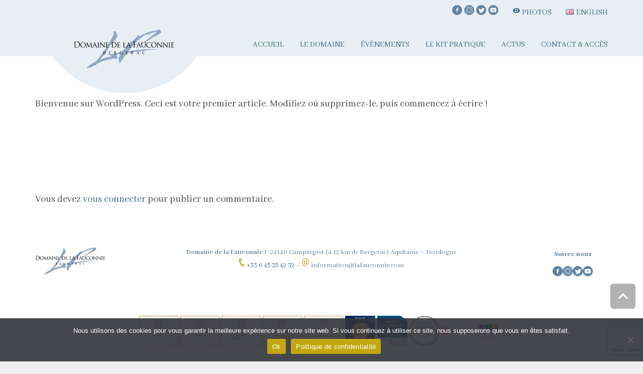

--- FILE ---
content_type: text/html; charset=utf-8
request_url: https://www.google.com/recaptcha/api2/anchor?ar=1&k=6LesqRgmAAAAACQBfD6L8Z0YPh8ZvPDO0djqi4tY&co=aHR0cHM6Ly93d3cubGFmYXVjb25uaWUuY29tOjQ0Mw..&hl=en&v=N67nZn4AqZkNcbeMu4prBgzg&size=invisible&anchor-ms=20000&execute-ms=30000&cb=172d91t3ixw
body_size: 48999
content:
<!DOCTYPE HTML><html dir="ltr" lang="en"><head><meta http-equiv="Content-Type" content="text/html; charset=UTF-8">
<meta http-equiv="X-UA-Compatible" content="IE=edge">
<title>reCAPTCHA</title>
<style type="text/css">
/* cyrillic-ext */
@font-face {
  font-family: 'Roboto';
  font-style: normal;
  font-weight: 400;
  font-stretch: 100%;
  src: url(//fonts.gstatic.com/s/roboto/v48/KFO7CnqEu92Fr1ME7kSn66aGLdTylUAMa3GUBHMdazTgWw.woff2) format('woff2');
  unicode-range: U+0460-052F, U+1C80-1C8A, U+20B4, U+2DE0-2DFF, U+A640-A69F, U+FE2E-FE2F;
}
/* cyrillic */
@font-face {
  font-family: 'Roboto';
  font-style: normal;
  font-weight: 400;
  font-stretch: 100%;
  src: url(//fonts.gstatic.com/s/roboto/v48/KFO7CnqEu92Fr1ME7kSn66aGLdTylUAMa3iUBHMdazTgWw.woff2) format('woff2');
  unicode-range: U+0301, U+0400-045F, U+0490-0491, U+04B0-04B1, U+2116;
}
/* greek-ext */
@font-face {
  font-family: 'Roboto';
  font-style: normal;
  font-weight: 400;
  font-stretch: 100%;
  src: url(//fonts.gstatic.com/s/roboto/v48/KFO7CnqEu92Fr1ME7kSn66aGLdTylUAMa3CUBHMdazTgWw.woff2) format('woff2');
  unicode-range: U+1F00-1FFF;
}
/* greek */
@font-face {
  font-family: 'Roboto';
  font-style: normal;
  font-weight: 400;
  font-stretch: 100%;
  src: url(//fonts.gstatic.com/s/roboto/v48/KFO7CnqEu92Fr1ME7kSn66aGLdTylUAMa3-UBHMdazTgWw.woff2) format('woff2');
  unicode-range: U+0370-0377, U+037A-037F, U+0384-038A, U+038C, U+038E-03A1, U+03A3-03FF;
}
/* math */
@font-face {
  font-family: 'Roboto';
  font-style: normal;
  font-weight: 400;
  font-stretch: 100%;
  src: url(//fonts.gstatic.com/s/roboto/v48/KFO7CnqEu92Fr1ME7kSn66aGLdTylUAMawCUBHMdazTgWw.woff2) format('woff2');
  unicode-range: U+0302-0303, U+0305, U+0307-0308, U+0310, U+0312, U+0315, U+031A, U+0326-0327, U+032C, U+032F-0330, U+0332-0333, U+0338, U+033A, U+0346, U+034D, U+0391-03A1, U+03A3-03A9, U+03B1-03C9, U+03D1, U+03D5-03D6, U+03F0-03F1, U+03F4-03F5, U+2016-2017, U+2034-2038, U+203C, U+2040, U+2043, U+2047, U+2050, U+2057, U+205F, U+2070-2071, U+2074-208E, U+2090-209C, U+20D0-20DC, U+20E1, U+20E5-20EF, U+2100-2112, U+2114-2115, U+2117-2121, U+2123-214F, U+2190, U+2192, U+2194-21AE, U+21B0-21E5, U+21F1-21F2, U+21F4-2211, U+2213-2214, U+2216-22FF, U+2308-230B, U+2310, U+2319, U+231C-2321, U+2336-237A, U+237C, U+2395, U+239B-23B7, U+23D0, U+23DC-23E1, U+2474-2475, U+25AF, U+25B3, U+25B7, U+25BD, U+25C1, U+25CA, U+25CC, U+25FB, U+266D-266F, U+27C0-27FF, U+2900-2AFF, U+2B0E-2B11, U+2B30-2B4C, U+2BFE, U+3030, U+FF5B, U+FF5D, U+1D400-1D7FF, U+1EE00-1EEFF;
}
/* symbols */
@font-face {
  font-family: 'Roboto';
  font-style: normal;
  font-weight: 400;
  font-stretch: 100%;
  src: url(//fonts.gstatic.com/s/roboto/v48/KFO7CnqEu92Fr1ME7kSn66aGLdTylUAMaxKUBHMdazTgWw.woff2) format('woff2');
  unicode-range: U+0001-000C, U+000E-001F, U+007F-009F, U+20DD-20E0, U+20E2-20E4, U+2150-218F, U+2190, U+2192, U+2194-2199, U+21AF, U+21E6-21F0, U+21F3, U+2218-2219, U+2299, U+22C4-22C6, U+2300-243F, U+2440-244A, U+2460-24FF, U+25A0-27BF, U+2800-28FF, U+2921-2922, U+2981, U+29BF, U+29EB, U+2B00-2BFF, U+4DC0-4DFF, U+FFF9-FFFB, U+10140-1018E, U+10190-1019C, U+101A0, U+101D0-101FD, U+102E0-102FB, U+10E60-10E7E, U+1D2C0-1D2D3, U+1D2E0-1D37F, U+1F000-1F0FF, U+1F100-1F1AD, U+1F1E6-1F1FF, U+1F30D-1F30F, U+1F315, U+1F31C, U+1F31E, U+1F320-1F32C, U+1F336, U+1F378, U+1F37D, U+1F382, U+1F393-1F39F, U+1F3A7-1F3A8, U+1F3AC-1F3AF, U+1F3C2, U+1F3C4-1F3C6, U+1F3CA-1F3CE, U+1F3D4-1F3E0, U+1F3ED, U+1F3F1-1F3F3, U+1F3F5-1F3F7, U+1F408, U+1F415, U+1F41F, U+1F426, U+1F43F, U+1F441-1F442, U+1F444, U+1F446-1F449, U+1F44C-1F44E, U+1F453, U+1F46A, U+1F47D, U+1F4A3, U+1F4B0, U+1F4B3, U+1F4B9, U+1F4BB, U+1F4BF, U+1F4C8-1F4CB, U+1F4D6, U+1F4DA, U+1F4DF, U+1F4E3-1F4E6, U+1F4EA-1F4ED, U+1F4F7, U+1F4F9-1F4FB, U+1F4FD-1F4FE, U+1F503, U+1F507-1F50B, U+1F50D, U+1F512-1F513, U+1F53E-1F54A, U+1F54F-1F5FA, U+1F610, U+1F650-1F67F, U+1F687, U+1F68D, U+1F691, U+1F694, U+1F698, U+1F6AD, U+1F6B2, U+1F6B9-1F6BA, U+1F6BC, U+1F6C6-1F6CF, U+1F6D3-1F6D7, U+1F6E0-1F6EA, U+1F6F0-1F6F3, U+1F6F7-1F6FC, U+1F700-1F7FF, U+1F800-1F80B, U+1F810-1F847, U+1F850-1F859, U+1F860-1F887, U+1F890-1F8AD, U+1F8B0-1F8BB, U+1F8C0-1F8C1, U+1F900-1F90B, U+1F93B, U+1F946, U+1F984, U+1F996, U+1F9E9, U+1FA00-1FA6F, U+1FA70-1FA7C, U+1FA80-1FA89, U+1FA8F-1FAC6, U+1FACE-1FADC, U+1FADF-1FAE9, U+1FAF0-1FAF8, U+1FB00-1FBFF;
}
/* vietnamese */
@font-face {
  font-family: 'Roboto';
  font-style: normal;
  font-weight: 400;
  font-stretch: 100%;
  src: url(//fonts.gstatic.com/s/roboto/v48/KFO7CnqEu92Fr1ME7kSn66aGLdTylUAMa3OUBHMdazTgWw.woff2) format('woff2');
  unicode-range: U+0102-0103, U+0110-0111, U+0128-0129, U+0168-0169, U+01A0-01A1, U+01AF-01B0, U+0300-0301, U+0303-0304, U+0308-0309, U+0323, U+0329, U+1EA0-1EF9, U+20AB;
}
/* latin-ext */
@font-face {
  font-family: 'Roboto';
  font-style: normal;
  font-weight: 400;
  font-stretch: 100%;
  src: url(//fonts.gstatic.com/s/roboto/v48/KFO7CnqEu92Fr1ME7kSn66aGLdTylUAMa3KUBHMdazTgWw.woff2) format('woff2');
  unicode-range: U+0100-02BA, U+02BD-02C5, U+02C7-02CC, U+02CE-02D7, U+02DD-02FF, U+0304, U+0308, U+0329, U+1D00-1DBF, U+1E00-1E9F, U+1EF2-1EFF, U+2020, U+20A0-20AB, U+20AD-20C0, U+2113, U+2C60-2C7F, U+A720-A7FF;
}
/* latin */
@font-face {
  font-family: 'Roboto';
  font-style: normal;
  font-weight: 400;
  font-stretch: 100%;
  src: url(//fonts.gstatic.com/s/roboto/v48/KFO7CnqEu92Fr1ME7kSn66aGLdTylUAMa3yUBHMdazQ.woff2) format('woff2');
  unicode-range: U+0000-00FF, U+0131, U+0152-0153, U+02BB-02BC, U+02C6, U+02DA, U+02DC, U+0304, U+0308, U+0329, U+2000-206F, U+20AC, U+2122, U+2191, U+2193, U+2212, U+2215, U+FEFF, U+FFFD;
}
/* cyrillic-ext */
@font-face {
  font-family: 'Roboto';
  font-style: normal;
  font-weight: 500;
  font-stretch: 100%;
  src: url(//fonts.gstatic.com/s/roboto/v48/KFO7CnqEu92Fr1ME7kSn66aGLdTylUAMa3GUBHMdazTgWw.woff2) format('woff2');
  unicode-range: U+0460-052F, U+1C80-1C8A, U+20B4, U+2DE0-2DFF, U+A640-A69F, U+FE2E-FE2F;
}
/* cyrillic */
@font-face {
  font-family: 'Roboto';
  font-style: normal;
  font-weight: 500;
  font-stretch: 100%;
  src: url(//fonts.gstatic.com/s/roboto/v48/KFO7CnqEu92Fr1ME7kSn66aGLdTylUAMa3iUBHMdazTgWw.woff2) format('woff2');
  unicode-range: U+0301, U+0400-045F, U+0490-0491, U+04B0-04B1, U+2116;
}
/* greek-ext */
@font-face {
  font-family: 'Roboto';
  font-style: normal;
  font-weight: 500;
  font-stretch: 100%;
  src: url(//fonts.gstatic.com/s/roboto/v48/KFO7CnqEu92Fr1ME7kSn66aGLdTylUAMa3CUBHMdazTgWw.woff2) format('woff2');
  unicode-range: U+1F00-1FFF;
}
/* greek */
@font-face {
  font-family: 'Roboto';
  font-style: normal;
  font-weight: 500;
  font-stretch: 100%;
  src: url(//fonts.gstatic.com/s/roboto/v48/KFO7CnqEu92Fr1ME7kSn66aGLdTylUAMa3-UBHMdazTgWw.woff2) format('woff2');
  unicode-range: U+0370-0377, U+037A-037F, U+0384-038A, U+038C, U+038E-03A1, U+03A3-03FF;
}
/* math */
@font-face {
  font-family: 'Roboto';
  font-style: normal;
  font-weight: 500;
  font-stretch: 100%;
  src: url(//fonts.gstatic.com/s/roboto/v48/KFO7CnqEu92Fr1ME7kSn66aGLdTylUAMawCUBHMdazTgWw.woff2) format('woff2');
  unicode-range: U+0302-0303, U+0305, U+0307-0308, U+0310, U+0312, U+0315, U+031A, U+0326-0327, U+032C, U+032F-0330, U+0332-0333, U+0338, U+033A, U+0346, U+034D, U+0391-03A1, U+03A3-03A9, U+03B1-03C9, U+03D1, U+03D5-03D6, U+03F0-03F1, U+03F4-03F5, U+2016-2017, U+2034-2038, U+203C, U+2040, U+2043, U+2047, U+2050, U+2057, U+205F, U+2070-2071, U+2074-208E, U+2090-209C, U+20D0-20DC, U+20E1, U+20E5-20EF, U+2100-2112, U+2114-2115, U+2117-2121, U+2123-214F, U+2190, U+2192, U+2194-21AE, U+21B0-21E5, U+21F1-21F2, U+21F4-2211, U+2213-2214, U+2216-22FF, U+2308-230B, U+2310, U+2319, U+231C-2321, U+2336-237A, U+237C, U+2395, U+239B-23B7, U+23D0, U+23DC-23E1, U+2474-2475, U+25AF, U+25B3, U+25B7, U+25BD, U+25C1, U+25CA, U+25CC, U+25FB, U+266D-266F, U+27C0-27FF, U+2900-2AFF, U+2B0E-2B11, U+2B30-2B4C, U+2BFE, U+3030, U+FF5B, U+FF5D, U+1D400-1D7FF, U+1EE00-1EEFF;
}
/* symbols */
@font-face {
  font-family: 'Roboto';
  font-style: normal;
  font-weight: 500;
  font-stretch: 100%;
  src: url(//fonts.gstatic.com/s/roboto/v48/KFO7CnqEu92Fr1ME7kSn66aGLdTylUAMaxKUBHMdazTgWw.woff2) format('woff2');
  unicode-range: U+0001-000C, U+000E-001F, U+007F-009F, U+20DD-20E0, U+20E2-20E4, U+2150-218F, U+2190, U+2192, U+2194-2199, U+21AF, U+21E6-21F0, U+21F3, U+2218-2219, U+2299, U+22C4-22C6, U+2300-243F, U+2440-244A, U+2460-24FF, U+25A0-27BF, U+2800-28FF, U+2921-2922, U+2981, U+29BF, U+29EB, U+2B00-2BFF, U+4DC0-4DFF, U+FFF9-FFFB, U+10140-1018E, U+10190-1019C, U+101A0, U+101D0-101FD, U+102E0-102FB, U+10E60-10E7E, U+1D2C0-1D2D3, U+1D2E0-1D37F, U+1F000-1F0FF, U+1F100-1F1AD, U+1F1E6-1F1FF, U+1F30D-1F30F, U+1F315, U+1F31C, U+1F31E, U+1F320-1F32C, U+1F336, U+1F378, U+1F37D, U+1F382, U+1F393-1F39F, U+1F3A7-1F3A8, U+1F3AC-1F3AF, U+1F3C2, U+1F3C4-1F3C6, U+1F3CA-1F3CE, U+1F3D4-1F3E0, U+1F3ED, U+1F3F1-1F3F3, U+1F3F5-1F3F7, U+1F408, U+1F415, U+1F41F, U+1F426, U+1F43F, U+1F441-1F442, U+1F444, U+1F446-1F449, U+1F44C-1F44E, U+1F453, U+1F46A, U+1F47D, U+1F4A3, U+1F4B0, U+1F4B3, U+1F4B9, U+1F4BB, U+1F4BF, U+1F4C8-1F4CB, U+1F4D6, U+1F4DA, U+1F4DF, U+1F4E3-1F4E6, U+1F4EA-1F4ED, U+1F4F7, U+1F4F9-1F4FB, U+1F4FD-1F4FE, U+1F503, U+1F507-1F50B, U+1F50D, U+1F512-1F513, U+1F53E-1F54A, U+1F54F-1F5FA, U+1F610, U+1F650-1F67F, U+1F687, U+1F68D, U+1F691, U+1F694, U+1F698, U+1F6AD, U+1F6B2, U+1F6B9-1F6BA, U+1F6BC, U+1F6C6-1F6CF, U+1F6D3-1F6D7, U+1F6E0-1F6EA, U+1F6F0-1F6F3, U+1F6F7-1F6FC, U+1F700-1F7FF, U+1F800-1F80B, U+1F810-1F847, U+1F850-1F859, U+1F860-1F887, U+1F890-1F8AD, U+1F8B0-1F8BB, U+1F8C0-1F8C1, U+1F900-1F90B, U+1F93B, U+1F946, U+1F984, U+1F996, U+1F9E9, U+1FA00-1FA6F, U+1FA70-1FA7C, U+1FA80-1FA89, U+1FA8F-1FAC6, U+1FACE-1FADC, U+1FADF-1FAE9, U+1FAF0-1FAF8, U+1FB00-1FBFF;
}
/* vietnamese */
@font-face {
  font-family: 'Roboto';
  font-style: normal;
  font-weight: 500;
  font-stretch: 100%;
  src: url(//fonts.gstatic.com/s/roboto/v48/KFO7CnqEu92Fr1ME7kSn66aGLdTylUAMa3OUBHMdazTgWw.woff2) format('woff2');
  unicode-range: U+0102-0103, U+0110-0111, U+0128-0129, U+0168-0169, U+01A0-01A1, U+01AF-01B0, U+0300-0301, U+0303-0304, U+0308-0309, U+0323, U+0329, U+1EA0-1EF9, U+20AB;
}
/* latin-ext */
@font-face {
  font-family: 'Roboto';
  font-style: normal;
  font-weight: 500;
  font-stretch: 100%;
  src: url(//fonts.gstatic.com/s/roboto/v48/KFO7CnqEu92Fr1ME7kSn66aGLdTylUAMa3KUBHMdazTgWw.woff2) format('woff2');
  unicode-range: U+0100-02BA, U+02BD-02C5, U+02C7-02CC, U+02CE-02D7, U+02DD-02FF, U+0304, U+0308, U+0329, U+1D00-1DBF, U+1E00-1E9F, U+1EF2-1EFF, U+2020, U+20A0-20AB, U+20AD-20C0, U+2113, U+2C60-2C7F, U+A720-A7FF;
}
/* latin */
@font-face {
  font-family: 'Roboto';
  font-style: normal;
  font-weight: 500;
  font-stretch: 100%;
  src: url(//fonts.gstatic.com/s/roboto/v48/KFO7CnqEu92Fr1ME7kSn66aGLdTylUAMa3yUBHMdazQ.woff2) format('woff2');
  unicode-range: U+0000-00FF, U+0131, U+0152-0153, U+02BB-02BC, U+02C6, U+02DA, U+02DC, U+0304, U+0308, U+0329, U+2000-206F, U+20AC, U+2122, U+2191, U+2193, U+2212, U+2215, U+FEFF, U+FFFD;
}
/* cyrillic-ext */
@font-face {
  font-family: 'Roboto';
  font-style: normal;
  font-weight: 900;
  font-stretch: 100%;
  src: url(//fonts.gstatic.com/s/roboto/v48/KFO7CnqEu92Fr1ME7kSn66aGLdTylUAMa3GUBHMdazTgWw.woff2) format('woff2');
  unicode-range: U+0460-052F, U+1C80-1C8A, U+20B4, U+2DE0-2DFF, U+A640-A69F, U+FE2E-FE2F;
}
/* cyrillic */
@font-face {
  font-family: 'Roboto';
  font-style: normal;
  font-weight: 900;
  font-stretch: 100%;
  src: url(//fonts.gstatic.com/s/roboto/v48/KFO7CnqEu92Fr1ME7kSn66aGLdTylUAMa3iUBHMdazTgWw.woff2) format('woff2');
  unicode-range: U+0301, U+0400-045F, U+0490-0491, U+04B0-04B1, U+2116;
}
/* greek-ext */
@font-face {
  font-family: 'Roboto';
  font-style: normal;
  font-weight: 900;
  font-stretch: 100%;
  src: url(//fonts.gstatic.com/s/roboto/v48/KFO7CnqEu92Fr1ME7kSn66aGLdTylUAMa3CUBHMdazTgWw.woff2) format('woff2');
  unicode-range: U+1F00-1FFF;
}
/* greek */
@font-face {
  font-family: 'Roboto';
  font-style: normal;
  font-weight: 900;
  font-stretch: 100%;
  src: url(//fonts.gstatic.com/s/roboto/v48/KFO7CnqEu92Fr1ME7kSn66aGLdTylUAMa3-UBHMdazTgWw.woff2) format('woff2');
  unicode-range: U+0370-0377, U+037A-037F, U+0384-038A, U+038C, U+038E-03A1, U+03A3-03FF;
}
/* math */
@font-face {
  font-family: 'Roboto';
  font-style: normal;
  font-weight: 900;
  font-stretch: 100%;
  src: url(//fonts.gstatic.com/s/roboto/v48/KFO7CnqEu92Fr1ME7kSn66aGLdTylUAMawCUBHMdazTgWw.woff2) format('woff2');
  unicode-range: U+0302-0303, U+0305, U+0307-0308, U+0310, U+0312, U+0315, U+031A, U+0326-0327, U+032C, U+032F-0330, U+0332-0333, U+0338, U+033A, U+0346, U+034D, U+0391-03A1, U+03A3-03A9, U+03B1-03C9, U+03D1, U+03D5-03D6, U+03F0-03F1, U+03F4-03F5, U+2016-2017, U+2034-2038, U+203C, U+2040, U+2043, U+2047, U+2050, U+2057, U+205F, U+2070-2071, U+2074-208E, U+2090-209C, U+20D0-20DC, U+20E1, U+20E5-20EF, U+2100-2112, U+2114-2115, U+2117-2121, U+2123-214F, U+2190, U+2192, U+2194-21AE, U+21B0-21E5, U+21F1-21F2, U+21F4-2211, U+2213-2214, U+2216-22FF, U+2308-230B, U+2310, U+2319, U+231C-2321, U+2336-237A, U+237C, U+2395, U+239B-23B7, U+23D0, U+23DC-23E1, U+2474-2475, U+25AF, U+25B3, U+25B7, U+25BD, U+25C1, U+25CA, U+25CC, U+25FB, U+266D-266F, U+27C0-27FF, U+2900-2AFF, U+2B0E-2B11, U+2B30-2B4C, U+2BFE, U+3030, U+FF5B, U+FF5D, U+1D400-1D7FF, U+1EE00-1EEFF;
}
/* symbols */
@font-face {
  font-family: 'Roboto';
  font-style: normal;
  font-weight: 900;
  font-stretch: 100%;
  src: url(//fonts.gstatic.com/s/roboto/v48/KFO7CnqEu92Fr1ME7kSn66aGLdTylUAMaxKUBHMdazTgWw.woff2) format('woff2');
  unicode-range: U+0001-000C, U+000E-001F, U+007F-009F, U+20DD-20E0, U+20E2-20E4, U+2150-218F, U+2190, U+2192, U+2194-2199, U+21AF, U+21E6-21F0, U+21F3, U+2218-2219, U+2299, U+22C4-22C6, U+2300-243F, U+2440-244A, U+2460-24FF, U+25A0-27BF, U+2800-28FF, U+2921-2922, U+2981, U+29BF, U+29EB, U+2B00-2BFF, U+4DC0-4DFF, U+FFF9-FFFB, U+10140-1018E, U+10190-1019C, U+101A0, U+101D0-101FD, U+102E0-102FB, U+10E60-10E7E, U+1D2C0-1D2D3, U+1D2E0-1D37F, U+1F000-1F0FF, U+1F100-1F1AD, U+1F1E6-1F1FF, U+1F30D-1F30F, U+1F315, U+1F31C, U+1F31E, U+1F320-1F32C, U+1F336, U+1F378, U+1F37D, U+1F382, U+1F393-1F39F, U+1F3A7-1F3A8, U+1F3AC-1F3AF, U+1F3C2, U+1F3C4-1F3C6, U+1F3CA-1F3CE, U+1F3D4-1F3E0, U+1F3ED, U+1F3F1-1F3F3, U+1F3F5-1F3F7, U+1F408, U+1F415, U+1F41F, U+1F426, U+1F43F, U+1F441-1F442, U+1F444, U+1F446-1F449, U+1F44C-1F44E, U+1F453, U+1F46A, U+1F47D, U+1F4A3, U+1F4B0, U+1F4B3, U+1F4B9, U+1F4BB, U+1F4BF, U+1F4C8-1F4CB, U+1F4D6, U+1F4DA, U+1F4DF, U+1F4E3-1F4E6, U+1F4EA-1F4ED, U+1F4F7, U+1F4F9-1F4FB, U+1F4FD-1F4FE, U+1F503, U+1F507-1F50B, U+1F50D, U+1F512-1F513, U+1F53E-1F54A, U+1F54F-1F5FA, U+1F610, U+1F650-1F67F, U+1F687, U+1F68D, U+1F691, U+1F694, U+1F698, U+1F6AD, U+1F6B2, U+1F6B9-1F6BA, U+1F6BC, U+1F6C6-1F6CF, U+1F6D3-1F6D7, U+1F6E0-1F6EA, U+1F6F0-1F6F3, U+1F6F7-1F6FC, U+1F700-1F7FF, U+1F800-1F80B, U+1F810-1F847, U+1F850-1F859, U+1F860-1F887, U+1F890-1F8AD, U+1F8B0-1F8BB, U+1F8C0-1F8C1, U+1F900-1F90B, U+1F93B, U+1F946, U+1F984, U+1F996, U+1F9E9, U+1FA00-1FA6F, U+1FA70-1FA7C, U+1FA80-1FA89, U+1FA8F-1FAC6, U+1FACE-1FADC, U+1FADF-1FAE9, U+1FAF0-1FAF8, U+1FB00-1FBFF;
}
/* vietnamese */
@font-face {
  font-family: 'Roboto';
  font-style: normal;
  font-weight: 900;
  font-stretch: 100%;
  src: url(//fonts.gstatic.com/s/roboto/v48/KFO7CnqEu92Fr1ME7kSn66aGLdTylUAMa3OUBHMdazTgWw.woff2) format('woff2');
  unicode-range: U+0102-0103, U+0110-0111, U+0128-0129, U+0168-0169, U+01A0-01A1, U+01AF-01B0, U+0300-0301, U+0303-0304, U+0308-0309, U+0323, U+0329, U+1EA0-1EF9, U+20AB;
}
/* latin-ext */
@font-face {
  font-family: 'Roboto';
  font-style: normal;
  font-weight: 900;
  font-stretch: 100%;
  src: url(//fonts.gstatic.com/s/roboto/v48/KFO7CnqEu92Fr1ME7kSn66aGLdTylUAMa3KUBHMdazTgWw.woff2) format('woff2');
  unicode-range: U+0100-02BA, U+02BD-02C5, U+02C7-02CC, U+02CE-02D7, U+02DD-02FF, U+0304, U+0308, U+0329, U+1D00-1DBF, U+1E00-1E9F, U+1EF2-1EFF, U+2020, U+20A0-20AB, U+20AD-20C0, U+2113, U+2C60-2C7F, U+A720-A7FF;
}
/* latin */
@font-face {
  font-family: 'Roboto';
  font-style: normal;
  font-weight: 900;
  font-stretch: 100%;
  src: url(//fonts.gstatic.com/s/roboto/v48/KFO7CnqEu92Fr1ME7kSn66aGLdTylUAMa3yUBHMdazQ.woff2) format('woff2');
  unicode-range: U+0000-00FF, U+0131, U+0152-0153, U+02BB-02BC, U+02C6, U+02DA, U+02DC, U+0304, U+0308, U+0329, U+2000-206F, U+20AC, U+2122, U+2191, U+2193, U+2212, U+2215, U+FEFF, U+FFFD;
}

</style>
<link rel="stylesheet" type="text/css" href="https://www.gstatic.com/recaptcha/releases/N67nZn4AqZkNcbeMu4prBgzg/styles__ltr.css">
<script nonce="iMXNE4HGG0z7xWio1ktuJw" type="text/javascript">window['__recaptcha_api'] = 'https://www.google.com/recaptcha/api2/';</script>
<script type="text/javascript" src="https://www.gstatic.com/recaptcha/releases/N67nZn4AqZkNcbeMu4prBgzg/recaptcha__en.js" nonce="iMXNE4HGG0z7xWio1ktuJw">
      
    </script></head>
<body><div id="rc-anchor-alert" class="rc-anchor-alert"></div>
<input type="hidden" id="recaptcha-token" value="[base64]">
<script type="text/javascript" nonce="iMXNE4HGG0z7xWio1ktuJw">
      recaptcha.anchor.Main.init("[\x22ainput\x22,[\x22bgdata\x22,\x22\x22,\[base64]/[base64]/[base64]/ZyhXLGgpOnEoW04sMjEsbF0sVywwKSxoKSxmYWxzZSxmYWxzZSl9Y2F0Y2goayl7RygzNTgsVyk/[base64]/[base64]/[base64]/[base64]/[base64]/[base64]/[base64]/bmV3IEJbT10oRFswXSk6dz09Mj9uZXcgQltPXShEWzBdLERbMV0pOnc9PTM/bmV3IEJbT10oRFswXSxEWzFdLERbMl0pOnc9PTQ/[base64]/[base64]/[base64]/[base64]/[base64]\\u003d\x22,\[base64]\\u003d\\u003d\x22,\x22w7nCkVTClEbDlsOSw7cKVcK3VMKDAm3CkSs7w5HCm8Oawr5jw6vDqcK6woDDvnAqNcOAwp7ChcKow51EccO4U1DCssO+Ix3DlcKWf8KbWUdwYH1Aw54DWXpUQMOjfsK/w7TClMKVw5Y2dcKLQcKAAyJfDsKmw4zDuX/Du0HCvkrCrmpgEMKgZsOew7pJw40pwoxrICnCosKgaQfDpMK6asKuw6FPw7htIsKOw4HCvsOqwqbDigHDt8Kmw5LCscKUSH/CuEkdasODwqzDoMKvwpBIMxg3ASbCqSlZwo3Ck0wGw5PCqsOhw7HChsOYwqPDqEnDrsO2w4TDnnHCu37CtMKTAARHwr9tckDCuMOuw7fCoEfDimbDgMO9MDNTwr0Yw5czXC4xW2oqUD9DBcKkCcOjBMKSwqDCpyHCrMOGw6FQSSdtK3nCrW0sw5/CrcO0w7TCtV1jwoTDjC5mw4TCixBqw7MAasKawqVOFMKqw7sQQToZw7jDkHR6N1MxcsK1w6peQDEsIsKRcybDg8KlKH/Cs8KLLcOBOFDDpsKcw6V2KsKZw7Rmwr3DhGxpw5HCk2bDhnLCjcKYw5fCuih4BMOhw4AUeyHCmcKuB2Arw5MeIsOBUTNtZsOkwo1SYMK3w4/Dp0HCscKuwqcAw712GMOew5AsVXMmUxdfw5QyTBnDjHAIw7zDoMKHXVgxYsK5PcK+GjhFwrTCqV17VBlgJcKVwrnDgSo0wqJGw6p7FEbDiEjCvcKoCsK+wpTDp8OjwofDlcOgHAHCusKUXSrCjcOKwpNcwoTDr8K9woJwcsO9wp1Awr0qwp3DnEwdw7JmZcO/wpgFMMOBw6DCocO+w4gpwqjDmsOZQMKUw498wr3CtSUpPcOVw6smw73CpnPCnXnDpRcowqtfXnbCinrDpjwOwrLDuMOfdgpbw5paJkjCmcOxw4rCkQ/[base64]/Dj8Kowpx8w4HDocOjwrjCu8OxVhoDw5jCgMOGw5vDmSwtKhlgw7HDk8OKFFLDgGHDsMONW2fCrcOsSMKGwqvDgsOBw5/CksKbwpNjw4MuwrlAw4zDg2nCiWDDlE7DrcKZw6HDiTB1woxDd8KzBMKCBcO6wrnCo8K5ecK2woVrO0xqOcKzO8OMw6wLwotrY8K1wpg/bCViw6prVsKlwo0uw5XDoGt/bDvDkcOxwqHCjcOGGz7Cj8Oowos7wrI1w7pQGsOSc2d+NMOeZcKdFcOEIynCoHUxw4HDpUQBw6p9wqgKw5vCulQoP8OTwoTDgGwQw4HCjErCk8KiGEjDo8O9OXgnJHInOcKiwobDg3zCocOCw73DnS7DrMOEcQfCgiZdwqVMw55PwqrCvMK6wrwEIsKbSS/ClBrCpRbDgB/DnVUlw6rDv8KkEQAywrAiTMO9wrIaS8OtGmhcdsOcBsO3Y8OAwrjCrGzClmYyWMOWZT3CqsKswrPDjU4/wpdNHsOcDcKfw4HDvTVaw7TDiEx1w5XCrsKZwoDDhcO1woLCmEvCkHlvw6fCpTnCi8KQFG03w6zDhMKLC2nCscKpw7U/[base64]/ChBjCggIuw6bDmcKnwq1YBEMVw7jDhXTDusK1Cnoow6VoacK1w6g2wrJmw4HDnBLCikNqw60Lwo9Cw6DDqcOwwoPDscObw5IpP8Kmw7/CmxvDlMO/YVDCjX3Cg8OVKTbDgsKMTEHCrsOLw4IfOiwEwqHDhG4oTcOMV8OHw5vCsD3CjMKdeMOiworDlRJ5GlbCmgvDvcKNw6lfwqfDlsOLwr3DqxjDh8KBw5nClxMnwrrDpCrDjcKPXjgdHB7Ci8ORegTDicKNwrhww5LCkV4Bw61zw7/Djz7CvcO9w5HCo8OLBMOTW8OuL8OFNsKVw4NPV8Oww4bDg2xrSsKaAMKNYMOvMMOOAx3Cu8KHwqcCdEfCl2TDt8Ogw5XCmRdVwr9NwqnDnAPCnVZawrnDrcKyw7HDnBN8w6wcHMKEOsKQwpBlbcKDbUIBw4/[base64]/DkMO6w5IpwpE6w5pDw5MqwrTDusOQw5vCrsOuPMKIw7Fjw7HCvj4gecOVEMKvw5fDjsKbwqvDt8KnQsKhw5DCjydowr1Jwqh/UznDiHbDnzBJfh4ow5tzKMORC8KAw48UAsK3OcO9dCQ4w5TCl8Kpw7LDomfDoBnDvGB/w4V0wqBlwovCow58wqTCth8VB8KzwoBGwr7Cg8Kmw6gXwqcjJcKBfkTDqH9/[base64]/ClFTDusOxAnxYw4NAKjDDjcOTfMK+wq3DhxXDpcKuw7QnHG9Ow7rDnsKlw6wdwoDDt27DhyzDqX8cw4DDlMKqw77DocK3w6jCpQ4Mw4oxecKecGrCpzDDkkkLwpgcJmcvL8KywpRSIVsCPVvCoBvCocKQOcKfdH/[base64]/[base64]/DhmYgZcOtRMOJwp7CnAvCoMKPWcKJJF7CpsKeccOGw781VA4gR8KlFsOYw77CtcKNwrJ+d8K0VMOXw6hRw4XDvsKcB0TDqiojwpRFDm9Xw4rDkT/Co8OlcF1lw5QTSV7DncOXw7/CoMObwoXCscKbwoLDiwk5wrrCtVPCssO2wrAaBSHDrsOewpHCg8KPwrhZwq/DhA0OfmnDhBvCiHsMTyfDjgoCwrXCpSgXFcOqWSJyRMKPwpvDqsKaw7HDpG8dXcO4IcKvP8OGw7MJK8K4KsK3wrjDs2rDtMOQwpBcwp/DticjCFDChcO/wpR+AiMcwodmw6slEcKOw5bCvzlPw4YebRXDisKawq9qw7vDk8Kxe8KNfQl/KCZeUMO1woDClsKpeB1gw6kEw5PDrMOcw6gjw6/Cqg4uw5DClDjCgk/CksKDwqYEwqTCrsOCwr82w6DDkcOEw5bDmsO1SsO+c2XDr3oXwqrCs8KlwqVuwpTDrMO8w58HHjHDosO0w5hTwqdiwoHCjw1Swro/wpDDi2ItwpZDbmLCmMKKw6BQO3QRwo/CqMO4Cn5sKsKiw7sUw4peVyJbZMOtwpQaG2ZYQD0swrZEUcOgw7xSwrkcwoXCocKKw65uOMKKbHXDrcOow5/CusKNw7xrUMOoUsO/w6nCnRNEBsKOw5bDlsKNwoEkwqLDszssUsKKUWxeOcOpw4FIHMOGHMO4WEHCp1FEOcKQcgDDm8O4Lx3CtcOOw6vCg8KbMcO/woHDlGbCmcOVw7XDqRzDqkjCjMO8F8KBw6EZYA4QwqgdFgc4w5rChcKew7DCg8KCwoLDrcKowqF3TsOmw5rCg8OZw59iRnbDoiUTFGdmw6Rpw58awrfDt3nDk103KAjDj8O/WXbCtg3DoMOtNRvClsOBw6DCp8O3fV5KLSF5KMOMwpEuXwzDm2cIw5jCm09Ww6lyw4XDgMO8fMOhw5/DtMKDOlvCvMO+L8KowrNEwrjDu8KLSEXDhWNBw6TDqVteU8K3bBpIw6LDhMKrw5nDvMK7X3LCvhV4MsOBVsOpbMOUw50/NmjDr8KPw7zDscOGw4bCt8Kpw4MpKsKOwrXDvMOPfhHCm8KLZMORw64kw4fCvMKXwrNcPsOwT8KFwp0PwpHCvsKgOX7DvMK9wqXDq3EOw5IsWsK1wr9KZHXDmcKNIWhbw4DCm2Y9wpHDnnTDig7DjCLDrSFWwobCvsKywp/Cn8O0wp4GRcOAZ8O/T8KyUW3CiMKjJQpqwonDl05wwqVZDxsYemJSw6bCsMOowpPDlsKXwqhww7UUSz8cwppAWA/CicOmw7XDg8K0w7nDulrDqXs5woLCmMO2IMOgXyLDh0zDmXfCrcKxRSMJWVvCsVrDq8KIwqtITTpcwqLDmX40QEHDq1nDphVNeWDCnMOgd8OmTAxrw4x0G8Kew78zXF5uQ8O1w7rCnsKLLCRew7vDnMKHF00tdcOIDcOHUy/[base64]/[base64]/[base64]/wobCqVpPfsO8IcOqwp1MIFrDpHPDi3nDgxfDrsKRwrBQw67DtsOaw5FMFi3CuXTCogNxwoQvSUnCqEfCo8KDw4ZUFngMwpDClsKTw5bDs8KlFH5bw4Ihwp53ORNuX8K9UBvDk8Orw5DCh8KAw4zDqsO7w6nCoB/CmMKxSQrChH8PIkQawpHDl8OLf8K2XcKVcmrDvsKdwow8TsKoeTlPCsOrR8KxdFjCnj/[base64]/InzDonLDmDnCvQUkwpDDuMK3XsOow4zDosKNwqDDksKNwp/Dp8KYw4/DscOaMVRUeWpNwrzCnD4/a8KPEMOsLMKBwrE+wqbDvwBtwqsAwqFLwpZITW8yw7EMfCs3RcK3f8OZEVspw4fDiMOyw6vDtD4IcsOSch3Ct8O8OcOGXk/CjsOAwoU0EMOYVsKIw54edcOMW8Kww6o8w7MBwqnDn8OEw47ClBHDmcK6w51uBsKBOMKlScKeTCPDtcOqSgdsaA0KwpRlw63Dg8O7wooGw4bCtBgpw5fCksOewo7DusOtwrDCgMOyOMKBFcKFSmI5D8O6NcKYF8Kxw4AqwqJfVDwnW8Kcw5I/XcOIw6LDo8O4w40HBBDCuMOQPsOIwqHDsDjDlTQXw441wrpqwoQCKcOaRcKRw7UgZVfDqGvCh3vCmsO/CDZhSG04w7TDrh9VLsKBwr1VwrgdwqHDrU/[base64]/DvMODwqnChHjDvT9vasK3BMO6wpTDpMODw6cwAVdUSC4VQ8KSV8KgMcKDInvCicKGbMKdKMKCwrjDkhzCllwAYEUOw5PDssOQSCvCr8K/CGLDqsKhCSHDvAjDuVfDhhnCmsKGw6Q7w4PDl1c6LXHDj8KfWcKhwqsTR0nCq8OnJ2IMw5w/DTZHEmkwworCjMOuwoogwrXCl8OiQsOeCsKtdSvDq8Kzf8KfAcO9wo0iHDrDtsOtXsKOf8KFwqxeby5gw6zDnHELJMOIw6rDsMKIwpF9w43Cvi58ITxWCsKAAsKbw6g3wrVoRMKUTExUwqXDiW/[base64]/AcOOM8KEw6DClTXDhlTDg8KqQUnCpFXCncKFZsKDwrfDgMOcw7NCwqLCvG8qAGrCqMKzwoPDhBHDtMKPwpYTAMK9FMOxbsKtw6BPw63Dgm3CsnjCgm/DnyvDqg/DtcODwrxtw6LCjcOpwpJywplBwogawp42w5nDj8KocRTCvz/CnDvCmMOtdMO9cMKcK8OIdcO2OMKBcChzRifCtsKIPcOxw7QHHwwOPMKywqBoIMK2I8O0QcOmwo7DjsOLw4wLT8OwTD/[base64]/DpjUHw67CtsOYwqIMb8KAHnNqXcOrwoYAwofCicKKFMKveUlLwovDpEvDiHgOGSjDlMOpwrBvw6dSwr/DnS7CnMOPWsOhwqcLHcO/OsKKw7DCpW48GcOGTV3Cv1XDpS1pe8OWw6zDlEMWd8Kmwo1lBMOyQB7ClMKQHMKKE8OiOzrDvcOcN8OCRiAOSULDpMK+GcOHwqtPBUxSw6scBcK/w5/DjMK1PcKTw7gAYXfCvBXCqlV/[base64]/[base64]/Cj0DCj8KJOQvCvnHDmMOeCXfDvMKzYC7Ci8OqJFgYw6zDq3HDhcO2D8K5fB/CpcKsw4XDm8KzwrnDlwYwWH4DY8KvFVRXwrM9fMOBwr5EKG84w7TCpgAJCj13w4HDk8OxAsOkw6hLw59Tw4Q+wqbDml1FOhJ/JTZ4Im7CpcOxZw8JL3DDoG/[base64]/DgTkAwqAswr7DkcKNZcOSw7XDqnI/wrYPMW0Bw6/Dp8Okw6rDvsKSAE7DtDzDjsOcXBFrblnDhMK0ZsO2VRF2FAM1G1/Dk8OQFFMwC1hYwr/DvT7DjMKJw5dPw47CkEAmwpkLwo4iSU7CssODAcKtw7zDhMKgJsK9ScOIFD1eExVrNh5fwp3CgkjCtEtyCQ/DtMO/GkLDsMKeeWjCkgkGY8KjcyHDrcKhwp/[base64]/OV0MVy5aTMOgYiMyw54PQ8KNw6YYw7DCkH5OwrvClsK+woXCtMK7FsKOUx0WMggJKzvCosOPNlpaLsKzcFTCgsK5w5DDi1I8w4/ClsOMRgMcwpQ4NcK0XcKRWj/Ct8KQwq4vNkjDhsKNGcKgw4l5wrPDphDCpTHDvS9yw4M2wozDk8KjwpIbIlnDvsOEwpXDnjFow4LDg8KyBcKaw7rDjxHDgMOIwqDCt8K3wozCkcOZwrnDp1DDk8O9w4tpZTBhw6nCusOGw4LCiww0GTLCvF5gecKkCMOOw5TDk8KhwoN/[base64]/DisK6ZcKZYsK3w45QwpYPLGhiJAzDmcOPwpPDhsKJY24YE8KKEHsXw4tlN01TIcONTMO1KCnCqB7CkHJ/w6zDpjbDuzjCuz0rw6V2Mjg+B8OiWsOzL25RIDEAL8OLwqXCimnCisOBwpPCiHDChsOpwp9pCWjCpMKHCsKvak1ww5NewpbCm8KdwqzCicKxw6RIdsOtw5VaXcOuF2djT07Cp2rCiT/Dr8KKwqfCq8K0wrLCigRZKcOeWDHDg8KDwpFUI0PDqVrDu13DlsKywqbDjcOpwrRNEEvDth/[base64]/w7/Cq8Ouw5YZWX/DmsOWwpzCicKHRsKjI3DDqXVXw499w4jDjcK7w53CucKEdcKfw6ZswpAcw5XCucKFfxlkSkUGwqp8woZewrfDo8Ktwo7DvxzCuTPDpsKfWVzDicK0FcKWXsOFZcOlfx/[base64]/BsOKw5JIw7XDsMKvIMORwrleOSQKw7oRZhxVw45vacOIWFoWwr/DqcOowoYQVsK3bcO2w6PDncKzwqFYw7HDkMOgLsOlwofDvGbCnHc+DsOAKD7Ct3jCn3p7HWvCgMKuw7Ycw6JcRMORbizCn8Omw7jDnMO/cxzDqMOVwpt5wpBoNF5qAcK/WAx7w7DClcOdUT4Qa2RXKcKRRMOqPFLCq01ue8KvZMOTb1giw4fDv8KCMcO7w4FBKRrDpGlfREXDv8OMw4XDoC3CvgzDvkbCpsOeFhMqdcKNSzlWwpIDwo7CmsOgPcK/EcKkIwJpwqnCv1Q5M8KNwofDhsKHKsOJworDicOZZUUAOsKFEsO3woHChl7Dk8KESmnCsMOESwLDh8OHUm4wwp9lwqYhwpjClGTDt8O6w4opR8OKGsOfD8OMScO7ZcKHQ8K7I8Ovw7Y0wp9lwoIkwq8HQcKFRRrCgMK+VQAAbyc0OsOha8KHD8KPwq4XZULCuS/Cr3fDhsK/w75cTkvDgsK5w6HDocOvwq/CosKOwqZRT8OAGksYwr/CrcOAfxHCiGNjS8KSB2TCosKxw5JrC8O5wpJnw5nDg8OsFw8DwpzCvsK7GEs2w5LClQfDik/[base64]/Dq3TCoMKewqLDuidSAF/DgsOkG1YhG8OfbSIBw5vDljfCscOaJGnChsK/M8Ofw53DicOpw43DscOjwobCgkIfwqM9C8O1w5cfwo0mwpvCml7Ck8O8cDHDtcO8S1/DqcOyX0RiNsOqQcKCwqXCgsORwqjDg341cg3Cq8Kzw6BGwp3DtxnCoMOrw6nCpMOAw6klwqXDk8K6eQvDrypmEgfCvSR6w4R/NUPDtTbCo8KwRWXDu8Kfwq8aLzhqHsOWLcK0w4DDlMKUwrXCp0sDamnCj8O4FsKawoZAO0HCjcKGwr7CpDQZYTzDlMOvY8KFwrTCsyFbwrtfwpjCg8ONd8O/woXCqAPCjhEhw5jDvj51wonDs8KzwrPCo8KOZMOqw4HCt3DCgBfCmW9Swp7DsnDCoMOJBDwBHcObwoXDvXhQOB7DnMO5JMKUwr7DqSTDlcODDsO3LEpwTcOld8O/Rykoc8OrIsKKwr/Cv8KMwo3DuCtGw7xqw7rDjcOJecKnVcKDNsOkMsOMQsKYw5DDlVjCikrDin5/G8KNw47Cu8OXwqXDucKYWcOBwoHDk0okEBjCswvDoQdiLcKOw5bDtxHDtVoLDMONwodrwrMschnCrnMZEsKewqXCq8O7w55iU8K7BsK6w5RLwp0HwoXDlsKEwokHRBHCjMO9wpVTwoUEFcK8X8KVw4LCv1MbUMKdWsKOw7rCnsOGcy9xw5bDsgLDunTCtgx/HHwjChPDuMO6ASk7wovCrmPDn2jCr8Omw57DlsK1eCLCkxHDhzNEZE7CinrCsiPCpMOZNxDDisKrw77CpEh1w5B6w5HCjBHCvsKtH8OrwonDv8OnwqHCli5iw6PDoC5+w4HCi8OYwqHCsnhBwoTCh0rCpcKzDcKkwpTCv1UQwrV6ZW/CuMKBwqUEwrpuQDYmw5DDlQFdw6d4wpfDgwoxGjRLw7oQwrnCrH8Kw51Ww67CtHjDmsOCMsOUw43DkcKDXMOFw7U3b8KLwpA1wpoxw5fDlcO5BF42wpXDnsOBwo07wrHCu0/Ds8KoFy7DqEJswrDCrMK4w7Zew79KfsKnTTlbG2JkCcKFOsKJwpNFekHCv8KQUC/CvsOywrLDmsOnw7gCScO7MsO9XsKsMFIVwoQgCAHDscKKw4oywoZHWVAUwoHDmw/CncKaw61nwoZPYMO6SMKvwrg/w5sDwr3DvE3DuMKUY31Mw5fDi0rDmmzCogLDvk7DlDnChcOPwpMDTsOxW1xLBcKIDMKvRzEGLwTCt3DDmMOKw7DDryQQw6trUnYRwpBKwpVUwqLDmnnCllZcw7wORXfChMKXw4XCrMOnCFUfQcKbBD0GwqhzLcK/QMOqRsKKwplXw6HCjMKow7tew411YcOMw67CnWfDiDRJw7/CmcOIBMKxw6NIM1fCkjHCv8KQWMOaNsK9LSPCm1AzTsKrwr7CicOUwr8Sw7nCqMKGecOzFn8+HcKCFndwSH7DgsKEwoUNw6fDhijDt8OfcsKqw6U0fMKZw7DDlMKCaiHDumnCjcKaMMOGw6XCpxTChxULAsKROsKbwp/Dsi3DmsKBw5nCjMKgwq0zKzjCs8O9Gl4EaMKQwrMJwqQNwq7CpmZrwrs4w4/Clwk3W0IfA3bCscOtecKgSwIXw48xRMOjwrMJTMKGwoMxwrXDrXo/[base64]/[base64]/[base64]/[base64]/DkXAcEkMkBG/CjMOrw5rCqMKEwrXDrsKWccOHREYkwqfChk1jw4w4BcOmOC/[base64]/CpFnClMOow5jCrW/CjcKrDMO3wqQNw4fDsMKLw7ROHcKkE8OEw7vDr3dkHAnDoh3CrnfDvcKoeMOoc3cpw4V/EVDCt8KyFMKew652wqgCw61EwqfDlsKHwonDpWcIP1TDjcOpw43Ct8ORwrrDojFjwohcw77DsH/Co8OuXcKiwrvDp8KuW8OieWk3FcOVw4LDigHDqsKTXMKAw70nwokZwprDqsOrw7/DuFjCg8KwGsK5wrvCusKsbsKbw4AKw6AXw6BOFcK1w4RMwrMnYHTCnljCv8O8F8OVw4TDgHTCvwR1L2zCpcOGw4/DvsO3w4nDhsKNwpzCtxHDm2kzwpUTw43Ds8Orw6TDnsOuwozDlFDDnMOjdFY8SHZtw4rDnmrDhcKqV8KlIcOLw5/[base64]/CrhBIw5w9w4V/[base64]/EwYzw7XDgMOxbzwNwrXDqMKFfMOuwrTDri8nSx7Ch8KOasK2w4HCp3rDkcKqw6HCssOKHwF5TsKjw4wbwoDCsMOxwoTCuQzCjcKJwpZgKcOHwo9XQ8KfwotncsK3H8OTw4hnKcKwPsOhwp3Dgngkw6JBwo0NwrcDH8OZw7Vuw6Zew41KwrvCr8Olw71fUV/[base64]/Di14NcMOsE0V0CEJ9Hxk7w4rCg8O1w50NwrRxUW5NecKMw4VTw506woTCpzdRw5jCuUM4w73CkhgWWAcYVllERBVgw4cfb8KoacKpAzDDsn/[base64]/DkURnFsO/w6t0wqXDncKWBADDvcKRw47ConYcw6nDlRZrwpEoesKUw64JWcOjFcKFd8KMDsOhw6nDsDPCq8OBU2gtHF/DkcODUMKqA3g/[base64]/HsO6ak4dcnsGw7tlawhGVcOlYsOHbMOHwq/Dk8O0w6Jmw6Y7W8Ouwql4ZnMDwpXDuFgbF8OdaVgAwpLDpsKOw75Lwo7CjsKgVsKmw6zDujzClMOjMMOzw5rCl3HDsRzDnMOOwrcVw5PCljnCtsKPSMOAMjvClsO/OcOnGcK7wo5Tw5Zsw7YXQGvCjFHCogrCtcOxA2NBCQ/CmkAGwpIqQirCr8OmYC86FcOpw69hw5/DhFzDqsKpw7p7wpnDoMO3wo58I8OywqBFw6TDm8OeckrCkxbDtMOqwrk7CCvClsO9ZCvDm8ODVcKYYSB7R8KgwpHCrsKMNFPDnsO9wpcqYnjDrMOlJA7CvMKiCR3DvMKewqxOwpHDkG/DsihCwqgTFsOtwrt9w5lMF8OVIWAOakoaUcO5SHhBV8Ouw58+dz/DmGTDowUHSCEcw7LCvMKDYsKRw5dMNcKNwo0qWzjClGDCvkdMwpRiw7nCqz3Dn8K0w6/[base64]/DuMKOS8ONV2XDk0QRf3HDoC1RU8O/WMKJccOow7HDqsOBDx0tBcKKUB/ClcKZwrpwOGQnTsOqSDh1wq/CtMOfY8KkHcKtw5/CvsOnHcK/[base64]/CvsONMMKSB2fDh8O6A8O/NHDDrMOtXsKSRyvDjsK8F8Ozw5oxw792w6PCr8OxFcKFwowgw7oNLRDCmsOgRsK7woLCjMOIwqtDw4XCosOhW2BKwr/Dg8Krw5xLw4fCo8Oww7ZEwp/[base64]/ClMOXwqLCtTowRGcOa3LCqcKtw7HCg8Oywptnw68qw5nCv8KZw7tJWlLCjXjDnkBrTHLDhcK6YcKaSl0qwqPDumhhZAzCqMOjwoYyOsKqcgZgYHZSw6s/wpbCn8Oiw7fDs0QJw4LDtsO9w4rCqwIqRCoYwoPDi24GwrMFFsOkB8OLXhtRw7fDm8KEciZjQSzCp8OGAyzCr8OeaxlqZh8Cw5ZGJnXDlcKrR8Kuwpt4wqrDs8K/fEDCiENiawNUIcO1w67DrgXCu8Ohw5EoCn1WwpktLsKVYMK1wqlbQVw0c8Kaw7MmHGp6YQ/DoQXDhMOZIcOuw64Gw6NtFcOxw4cVc8OIwoEhQDDDlMKMR8OOw5rDrcKYwq/CjGnDkcOIw4xxAsOcVMKNUw7CnWjCu8KdNG7DoMKFPMOJRUbDgsOPEBoyw6DDi8KoJsKYHh7ComXDuMK8wo/DlGkyZFQPwrsFwoEKw7TCvAjDq8KtwpnDpzY0WBMxwpkpCCkcIzTCtMO6a8KyH1gwLijDscOcMGPDvcK5T2zDnMKHOcOxwoUBwr4kXkjCu8K2wprDo8O9w4XCu8K9w5/CksOWw5zCnMKXTsKVdgLDjjHCksOWfcK/wroffzkQDCvDvjw3eHvCrxYhw6gzR319F8KuwqPDjcO/[base64]/DvCozEcOYw6LCpEwAT8OAwpfDhcKEKsKEw6HDg8Ogw4BRSi9SwrIrF8KswoDDkikwwpPDulfCrwDDksKzw543R8KIwptQAg5dw6fDiFg9YGM0dcKxc8OlLwTCqHzCkmUFJUZWw7LCuSUnB8KoUsOtcj/Dp2hxCsOMw7MCRsOYwpFfeMOswprCgUdQVFlEQQcfO8Ofw5rCu8KCG8KCw61XwpzDvybCsXVjwo7CrSfCo8K2wrhAwo3Cj0vDq1Qlwohjw7LDqgo+wpwmw77CkHbCiipWHHtYTHtowo7CiMOMLcKrf2MiZcOlwqLCosOLw6/ClcOgwowpEwrDjydaw6MIX8OKwoDDgkvDsMKcw6cTwpHDlcKrfS/Ch8KCw4fDnEosOGrCjMOGwpx3GWNeYcOBw4zCi8OtTH4xwrrCkMOEw7zCjsKHwq8dIcKoTMOew5wYw7LDiW5TQzlJMcOjR3PCn8O9cmJcw77ClsKbw7JKODnCji7CnsO3CsOqaxnCvTxsw6F/P1HDj8OOXsK9EAZXO8OBDkhDwpxow5jCgcOCYBLCpkREw6TDtMOVwr4GwrnDuMOuwqfDv03DmiJNw7fCr8OTwqoiKmhNw75ow4Udw73CmXhEKn7CuyHDsRgoPlI9JsKpTkkSw5hPKi0gSA/DnAAjwofDscOGwp10GRPCjFYkwrkBw4XCsiRIZ8K1QwxSwrpXMsOzw7U2w4PCkVU9wonDtcOKIBXDjD3Dpm5Cwqk/AMKow681woXCh8OZw6DCpzBHTsKSccOBLm/Cvg/DvcKHwoRfRsOxw48dUcOSw7dCwrlFAcK9HSHDs2XCtMKsEgU7w7A6NwDCmjNqwq3CtMOyZMONYMOQJsOZwpDCn8Kdw4JQw5tOHBvDuBUlR0NEwqB7WcKxwq0wwoHDtkAxF8ObEDVhYcKCwoTDkioXw49pPArDt27Cg1HCqFbCocOMRsKBwqZ6I2VTwoNxw5RywrJdZG/DvcOncAfDnQRlUMOMw5TCqyYGTU/[base64]/CqcOKw75NOAUpSxLDqcKcFTXCqMKow6/CqMK7w48TPsO4eWl6UgfDl8KRwp8uNGPCksKVwqZ4eDdOwp9tFGnDnyHClElbw6bDj27CosKwP8KdwpcZwpcKVhIubw1nw4XDnhN3w6XCmB7CvyxjYx/DmcOvc2rClMOyWsOfwpMewpvCvVp4woIyw7pZw7LCgsKGKFHCgcO+wqzDuG7CgcOHw57DlcKrX8Kvw77DqjwUEMOhw75GNXYiwoXDgyTDmSldBF/[base64]/DpsKfw7ZmwrXCmW7DpU0WSUxZHgnCjsO2wpFLwqfChQfDtsKbw50qw53DqcOOZ8K/BsKkHBTCg3U7w5fDvMOtwpTDuMO4B8O8fCIdw7VYG0bDkMK3wrJswp/CnEjDoU/CpcOResKzwpsuwo9eB27DtR3CgRYUaQzDqyLCpMKACGnDsXJcwpHCuMONw7fDjXN/w61eUlTCgCpRw7DDpsOhOcObOggyAXTCmiTCusOmwqvDrcOMwpLDocKPwrB5w6jCnMOHXRBhwqNOwqfDpF/DiMO6w7tnRsOww4psIcKvw7t6w4UnGW/DgcKiAMOaV8O+wp/Dk8Obwr00Xkclw6DDgiBaalzCr8Oyfz9jwo7DjcKQwqsdD8OJYmRbN8KqGsOwwonCvsKpRMKkwobDssKURcKQJsKoYz1bw5I4SBImTcOuD1p/cCHCqcKbw5gLfVRmZMKfw6jCkHQYCjkFH8KKw5/DnsOww7bDicOzVcOGwp/CmsKmcGDDm8O6w57CgMO1woZYQsKbw4bCqnPCvB/CnsOJwqbDlH3DqVoKK35Qw5cqJ8ONHsKmw4gOw64xwpDCicO4wr10wrLDsGgNwqkOHcO+fAXDkCQHw65ywoooFAnDjlcgwqYAM8OFwqUqPMOnwo03wrtLXMKKc0o6HsOCKcOiUldzw61+f1jDhsOQCcKpwrnCjl/DpUHCoMOsw6zDqmRgQMOsw4XChsO3TcOzw7Agw4XDp8KKGcKwZsKMw6rDhcKtZUoPwoZ7PcK/CsOYw4/DtsKFGgBtQsKlRcOSw51VwpbCucOPecKkVsK5W3LCi8KQw69SSsK/YApZDMKbwrt8wqsgT8OPB8Oawr4MwqY3w5rDssOMBhvDiMK5w64hIjrDh8KgKcO2bXPCn0rCrMOidHA6IcKDNsKDCW0BVMOuJcOhfcKnL8O9KwYGBUc0V8O6HCA/dTbCuWJ2w4JUeyxtY8O5bk3CvGldw5Ixw5hFcGhHw43Cg8KKO1Vlwo5Jw5V3wpHCvTjDpnDDj8KDYB/DgE7CpcOHC8KEw6QZeMKTIxPChMKQw4XDrGDDtXzDolkpwr7CmWfDpMOJJcO/SyN/M1zCmMKtw7VLw5phw71Iw7fCvMKPXsKrVsKuwq1mJTBeCMOdaW5rwp5eRxMfw4M9w7E3VypDVgxhw6bDoX3DrivDrsOtwqFjw4zCiU7CmcOlZVfCplkKwpPDvWRLX27Dp1dYwrvDnX8cwqHCg8Odw7PDvynChTrCpUB/aUctw5vDtGUtwpDCjsK8wqbDqnp9woQtPVbCry1zw6TDksKoNT/CisK0YhfCmQfCkMOtw6bCkMOxwqzDmcOkCmvCvsKCFwcJGMKjwoTDmjQSZHgvQcKQRcKcRH3ClFTCh8OQcQHCpsK2L8OaRsKVwppMXsOjIsOhDiV4N8KmwrQbdnfCosO0SMKVSMKnaUnChMOdw6TDv8KDF2nDm3BFw4h0wrDDusKsw5IMw7tzw4/[base64]/DsEUkI1fDpgEmLsKUw4oRHnjCm8O4MsO2wpTCpMKcwpHCncKYwpMbw5xzwq/Cmx0xIU8mAsK7wrdCwohjwqkMw7PCucKcQ8OcPMO4UUFnCnICwoV/JcKyLMOrXMOfw5N1w54uw7jCjzFPWsOmwqPCm8OUwowKwp3CgHjDsMOESMKZCkAoXn7CqsOEw7rDs8KAwqDDsjnDnWUqwqQeHcKcwprDuyjCgsKScsODfhbDi8KYUlhnwqLDmMO+WwnCvzY4w6nDv0o/IHVmRGVAwok+dzxLw6TClS9PdT7DoFXCqMOmw75iw6zDlsOUGsOdwrsNwqDCrB5fwozDn13DjQ9nw5xfw5lBPcKlaMORQ8KuwpR9wozCh1t7wrzDlB9Iwr06w5JbeMOLw4MEY8K8IcO3w4JyK8KcOk/[base64]/[base64]/CoTrCmcObbcK7QwE6QC5xw4LDsw8hw6TCr8KvwoDDqWdTdhjDoMObI8Kmw6VIBGlcfcKlN8ONMH1hSSvDmMO4ckVHwoFdwr0KHMKKw5jDtMKlSsOww5gmFcKYwr7ChDnDtj5hZlp4NsKvw5czw7ItOwkRw73DvXDCkMO4DMKbWDjCoMKdw7UCw5U/[base64]/EMK3w4oDU2AQK1jCncKjB8KOw63Cm1jDmcOXwrjCh8KYw6vDuzs1HiLCsDbCpVckHlccwqwgC8KbLVUJw5vCug3Ct2bCicK5W8KowqAvT8OZw5fCvWHDvjkDw7TCvMKGSGotwrDChF5LQ8KnVSrDmcOpYMOWw4Edw5QSw5s0wp3CtALCksOmw4sYw7jDksKpw5EFJj/[base64]/[base64]/DrsOlWsOYwoVMw7J6w4E8wr1+wptiw7fCsyo/VsOBbsKqLBzCn2fCpiA8chAMwosZw6kYw45Sw7I5wpXCscKXDsOkwrnDqAgPw704w4zDgyV1wrIZw67Cv8OvRA7DhRBJG8OkwoBhw48Rw4HCs3/[base64]/[base64]/w5zDksOHw78zw4/DpFLDocO3JS06WwcQw5Q9A8Kqw6XDlyYAw4/[base64]/CtivDugzDoMO9w6ldKmsAU8OSRjrCpcOTJCHCjMOVw41swpwuPcOQw7E7bMOXb3UieMO7w4bDsB9jwqjCjRvDgzDCgXPDrMK6wrx5w7TCoUHDjjlCw40Mwr/[base64]/PMOGwpXCmQjDtcKmwpnCuxXCiC/DksK5e8OnO8O1woBnw7FXL8Kpw48QGsK+w6wuwpzDuWLDjV5XM0fDvC9kJMKrwpzDhMO4B0nCsFBJwpIlw6A0wp/CkiY5U3fDtsOCwo8Fwo3DksKhw59EfFFmwqvDj8Otwo3DucKswqcfY8K0w5bDtsKmbMO6KsKdCDFWL8Omw4LCkiEiwoTDvkQRw6BBw4DDhzdKccKlGsKNXcOnSMORw4cjOMODIDfDlsKzacK5w5daa1/DnsOhw5bDgH7Csm4aJChrQnxzw4zCuh3CqhDDksOucnLDgC/CqDrCpBvDkMKSwrsJw5E4dG0uwpLCtVobw5XDrcORwqLDml8rw4XCq0stUnh8w6NkXsKzwrLCszfDq1TDgMOrw4wAwoFlBcOmw7/CsCE6w6RAFHAwwqhpACQtT0tWwphzbsKYVMKlHXMXfMKib3TClF7CijHDssKJwrTCo8KDwql7w54SY8OxTcOYTTM7wrgCwqBDAzvDgMOCdXlTwpfDjWfCjDXCj3zDqiXDusOJw5gxwopdw6RpZxrCqjrDog/DosOtUhgYecOSdWMgYm3DpCASCS3ChFBpBcOswqUrGRwxaD7DmMKTIxVnw7/Dq1XDgsKMw51OEDbDnMKLCTfDnmUeSMK1ETFww5rCi1nDvMKdwpFnw6gbfsO/YyfDqsKrwoFrAlbDi8K7NQLDrMKyAMOwwqnCgxc/wqrCoFlaw5EvF8OmaX3CmwrDkQvCrcKCGMO5wp8BCMOoGsOGOMOYBcKebmfCpX95asKhRMKMVBUkwqLDl8O2wqcrPsOlRlzCpsOVw6nCgXcfVcKrwo9qwoB/w6zCgEM8CsKowqFMFsO5wo0rV15Aw53Dp8KeC8K5wqbDv8K9dsK3NAHDkcOYwrpqwrjCocKjw6TDmcK0R8ORJgE5wpg1TMKTRsOxTx0KwrcPPyXDnxQLE3t4w4HClcKXwpFTwpLDvcOQdBrCiiLCgsKuNcKpw5/CnnzCmsK4GsKSN8KLQTZXwr0EbsKqU8OZPcKewqnDrhXDosOCw7hwK8KzGU7CrB9dw4QMFcOuKwNtUsO5wpIAag/Cr0XDhV3CjlTDlFtOwrITw5nDjgDCr34FwrYtw77ClxXDl8OVf3PCpGvCqsO3wrrDnsKQMUPDoMKLw7o/wrbDvsKjw4vDjh5EER0Ew5UIw4cDDAHCpD8Kw7bCjcO9FSk5U8OEwr3CgHtpw6ZsTMK2wrZNRlzCilnDvsKScsOZX2IYNMKyw70bw5/DiltIKGVGJWRnw7fDoWtmwoMDw51GMkLDqsO+wq3CkysdT8KhCcO8woMMHSdowrw5JsKEd8KRW2xDETXDr8Klwo3Dj8KCW8OUw6zCjSQJwrHDp8KIYMKiwoxJwqXChQcUwrvCnsOkdMOaH8OJwrnCqMKuRsO0wpYHwrvDr8KVcGs6wrDCoX9qw7NiK3ZlwpTDtm/CknTDpMKRWRnCg8OQWHZzPQt1wrAcDiAYVsObV1FdP3g9NT45IMOXEMO3CsKOEsOuwqZxNsKXJsKpXVjDjsO+Ig/CmznCmMORbsKzdGRQE8O4bhbCqMO5Z8O6w4AvYcOkT2PCuGY/fsKfwq3Dg2XDm8KgEwsEACfCjDJUw5g6fsK6w6DDhTZ3wocswrnDll/CiVXCphzDlcKHwpxyOsKlAcK7wrpxwpLCvCDDjsKWw4fDm8OaFMK9fsOOJ3QdwrrCszfCpjnDknpcw4ZEw4DCv8Ohw65RFcK3AsOlw4HDsMO1S8KBwpLDn1PCp0/DvCbDmmsowoNreMKMw7tYTkgPwoPDg3BacCfDqT/[base64]/DtS9gOmrDm0ZJw4nDsDXCsMK0woLDrTvCmsOCw41jw5AKwodAw6LDvcOiw5DCsh9mDQ9fUwM0wrDCmMOgwqLCqMKgw63DiWLCsxk7TitsKMK4ImDDmQIOw7DCk8KhCsOewoZ8RsKUwqXCn8OLwooDw7/[base64]/DoSzCrCNyw6TCr8KqOMKnbsKZwrPDoMKVw59cPMKTIsKjKlLCvSbDhx48AgjDs8O9w5w1LEVGw5jCt1Q+QnvCg01GasKsZmgHw67CmQXDpkArw4UrwqtMG27DnsKdGQoNESh0w4TDiyUgwrnDssKwcTfCgcK/[base64]/Dg2JoUWnCjVt2cMK+w7nCn8K2woPCoFvDkhUEdlUILnVmXE/[base64]/DqyUnwqbDkiXCmMKawofDrifCnMKXwqfCtcKWO8OuBSzDvcKVJcKMXEEPQTBSeC/DiFFYw7nCuXzDg2fCmMO2AsOEaQ4gM3/DncKuwpEiCQzCgMO1wrHDoMKKw4QHHMKrwoQMZ8KgLMKYesO8w7rDucKSNmvCvBcCF0o3w4Ind8OvBCJDTMOhwo/Cq8OywpdiNcOsw77ClzM7worCpcOLw4bDq8OzwpIuw7/CkwnCtznCtcKJwqTChMK7wo/Ck8OJw5PDicKlYD0JMsKPwosaw7YbFDTCpm/DosK/wovDvMOXbcK5wpzCmMKGGkwlfVUpT8KkbMOAw5zDiDjCiRg+wqLCuMKZw7jDownDvRvDqhTCrD7CjEsFw7IowqYVwpR5wpzDhjk8w5dKw5nCjcKSKcKew7EAasOrw4zDiGXDgUZ9SxZ1DMOBf0nCksO6wpA/VXLCrMKkK8KtBw9hw5YBHlZxMx0Kwql3Z2kkw5YEwo0HcsKew7s0XcO8wpHDiVt3SMOgwoDCvsOcEsOxPMO2K1vDqcKzw7cnw6JRw79dYcOswox7w43CsMOBMcKjExnCtMK0w4nCmMK+T8OYWsOQw6RMw4EQE3Zqw43Dg8OZw4PDhjPDhsK8w7o8w6/CrTPCuCYsEcOPwonCizlrfDDClHIoQMOpfsKqAcKCFFXDpxUKwq/CvsO6MUjCpkkSfsOweMKWwq8FVG7DkRJuwr/Cj2lSwrnDiE8RQ8KPF8O7PFfDqsOwwozDszHDvEopAsKuw6vDnMO9PTnCisKRBMOMw648JmrDnHs1wpDDnHMsw645wqhSwp/CmsOkwoXCmT1lwobDgyYKE8KjIg0YasO+BEBcwoIfw4xiETbDmnfCj8Opw4Nrw4jDnMOJw5IBwrItw64Iw6PCv8OzU8OiPyEZTH/[base64]/Djwwoe8Oyw73DuHNswonDliEew6dZJ8OAacKedcOHWcKiJcOMeX1YwqBAwqLDty8fOgYowqTCvMK/HDV9wpPCuGEpwpUpwobDii3Cun7CoFI\\u003d\x22],null,[\x22conf\x22,null,\x226LesqRgmAAAAACQBfD6L8Z0YPh8ZvPDO0djqi4tY\x22,0,null,null,null,1,[21,125,63,73,95,87,41,43,42,83,102,105,109,121],[7059694,227],0,null,null,null,null,0,null,0,null,700,1,null,0,\[base64]/76lBhmnigkZhAoZnOKMAhmv8xEZ\x22,0,0,null,null,1,null,0,0,null,null,null,0],\x22https://www.lafauconnie.com:443\x22,null,[3,1,1],null,null,null,1,3600,[\x22https://www.google.com/intl/en/policies/privacy/\x22,\x22https://www.google.com/intl/en/policies/terms/\x22],\x22SyfCTEkMM4fgovBCUqBqAU9XhRUDzZyX4QDQvXnr3u4\\u003d\x22,1,0,null,1,1769905909952,0,0,[39,179],null,[6,32,59,145],\x22RC-Y9yXnncd-uKClg\x22,null,null,null,null,null,\x220dAFcWeA5Lx-8Tjp_sceCEhYP5kIA2GWU99PZyX1pQ1dCrO5ttXpByn9wYmc5RIp6NExZ-66PzcC-9TxnTZ2wzVjrIcVT9UrI_6A\x22,1769988709834]");
    </script></body></html>

--- FILE ---
content_type: text/css; charset=utf-8
request_url: https://www.lafauconnie.com/wp-content/cache/autoptimize/autoptimize_single_0644c5ec54f68c933049aca23590a3d2.php?ver=8.43
body_size: 87
content:
#menu-item-221{padding-left:60px}#menu-item-221 a.w-nav-anchor{color:#c2a70f}#menu-item-221 i.material-icons{position:absolute;top:16px;margin-left:-20px}.l-header.pos_fixed.bg_solid.shadow_thin .l-subheader.at_middle{box-shadow:0 0px 0 rgba(0,0,0,.08)}

--- FILE ---
content_type: image/svg+xml
request_url: https://www.lafauconnie.com/wp-content/uploads/LAFAUCONNIE-twitter-01.svg
body_size: 1495
content:
<?xml version="1.0" encoding="utf-8"?>
<!-- Generator: Adobe Illustrator 16.0.0, SVG Export Plug-In . SVG Version: 6.00 Build 0)  -->
<!DOCTYPE svg PUBLIC "-//W3C//DTD SVG 1.1//EN" "http://www.w3.org/Graphics/SVG/1.1/DTD/svg11.dtd">
<svg version="1.1" id="Calque_1" xmlns="http://www.w3.org/2000/svg" xmlns:xlink="http://www.w3.org/1999/xlink" x="0px" y="0px"
	 width="17px" height="17px" viewBox="0 0 17 17" enable-background="new 0 0 17 17" xml:space="preserve">
<g>
	<defs>
		<rect id="SVGID_1_" width="17" height="17"/>
	</defs>
	<clipPath id="SVGID_2_">
		<use xlink:href="#SVGID_1_"  overflow="visible"/>
	</clipPath>
	<path clip-path="url(#SVGID_2_)" fill="#65829F" d="M13.19,6.224c0.444-0.058,0.865-0.173,1.252-0.34
		c-0.288,0.426-0.663,0.807-1.085,1.112v0.277c0,0.427-0.046,0.859-0.144,1.297c-0.548,2.45-2.652,4.808-6.059,4.808
		c-1.228,0-2.375-0.356-3.344-0.962c0.179,0.017,0.346,0.028,0.525,0.028c1.02,0,1.954-0.341,2.704-0.916
		c-0.952-0.023-1.753-0.646-2.036-1.499c0.133,0.028,0.271,0.046,0.41,0.046c0.202,0,0.386-0.029,0.576-0.081
		C5.258,9.85,4.653,9.343,4.387,8.668C4.29,8.426,4.238,8.172,4.238,7.896V7.867c0.294,0.161,0.628,0.259,0.985,0.265
		c-0.576-0.38-0.968-1.038-0.968-1.787c0-0.392,0.115-0.755,0.299-1.078C5.627,6.57,7.236,7.423,9.052,7.51
		C9.017,7.354,8.988,7.192,8.988,7.019c0-1.181,0.979-2.144,2.179-2.144c0.635,0,1.205,0.259,1.598,0.68
		c0.495-0.098,0.968-0.277,1.39-0.525C13.992,5.538,13.646,5.953,13.19,6.224 M16.899,8.5c0-4.639-3.761-8.4-8.399-8.4
		c-4.639,0-8.4,3.761-8.4,8.4c0,4.639,3.761,8.4,8.4,8.4C13.139,16.9,16.899,13.139,16.899,8.5"/>
</g>
</svg>


--- FILE ---
content_type: image/svg+xml
request_url: https://www.lafauconnie.com/wp-content/uploads/LAFAUCONNIE-LOGO-bleuclair.svg
body_size: 40074
content:
<?xml version="1.0" encoding="utf-8"?>
<!-- Generator: Adobe Illustrator 23.0.3, SVG Export Plug-In . SVG Version: 6.00 Build 0)  -->
<svg version="1.1" id="Calque_1" xmlns="http://www.w3.org/2000/svg" xmlns:xlink="http://www.w3.org/1999/xlink" x="0px" y="0px"
	 viewBox="0 0 784.89 313.27" style="enable-background:new 0 0 784.89 313.27;" xml:space="preserve">
<style type="text/css">
	.st0{fill-rule:evenodd;clip-rule:evenodd;fill:#90A5C1;}
</style>
<g>
	<path class="st0" d="M682.24,21.59c-1.37-1.03-4.54-1.84-4.05-2.7c1.42-2.63,1.17-4.52-0.14-7c-0.77-1.51-7.74-7.29-9.47-6.91
		c-5.65,1.22-11.25,2.88-16.98,3.55c-10.96,1.28-21.91,2.85-32.62,5.36c-28.12,6.63-55.05,16.74-81.12,29.18
		c-9.11,4.38-18.16,8.91-27.36,13.43c-0.32-4.23-4.79-7.25-2.2-11.74c0.43-0.76,0.77-2.45-0.56-2.93c-1.26-0.45-1.86,0.86-2.45,1.82
		c-6.01,9.69-15.09,16.9-21.39,26.34c-6.37,9.52-17.19,14.17-24.58,22.58c-0.7,0.81-1.78,0.81-2.68,0.56c-2.12-0.58-3.28,0.77-4.5,2
		c-11.71,11.89-23.61,23.58-34.85,35.91c-2.21,1.08-4.35,3.39-6.27,6.23c-0.05-0.12-0.1-0.24-0.16-0.37
		c-0.12,0.41-0.23,0.76-0.35,1.13c-1.45,2.26-2.77,4.78-3.88,7.25c0.67-0.76,1.42-1.46,2.28-2.07c-0.6,0.66-1.23,1.29-1.86,1.93
		c-0.16,0.07-0.31,0.17-0.47,0.25c0.02-0.04,0.03-0.08,0.05-0.11c-0.04,0.05-0.08,0.1-0.12,0.15c-2.42,1.35-4.83,4-6.39,6.06
		c-1.16,1.53-2.16,3.14-3.11,4.79c-0.04,0.05-0.08,0.1-0.12,0.15c-0.02,0.02-0.03,0.04-0.04,0.06c-1.69,0.02-3.37,0.04-5.07,0.07
		c3.51,0.54,1.84,2.36,0.86,3.83c-0.42,0.65-0.89,1.26-1.37,1.86c-4.74,1.34-9.26,7.7-12.26,14.87c-4.06,0.88-8.12,1.76-12.18,2.64
		c1.1,1.98,1.42,4.16-0.34,5.73c-1.8,1.58-4.3,0.86-6.43,0.59c-1.35-0.16-2.59-1.15-3.89-1.77c-4.7-0.96-8.75,2.34-13.36,2
		l0.11-0.11c-4.83,2.47-10.24,2.9-15.34,4.45c-13.29,4.01-26.59,7.51-40.74,6.41c-4.54-0.36-9.24,0.63-13.81,1.35
		c-2.09,0.32-4.5,0.56-6.36,2.63c2.41,1.04,4.47,0.31,6.46,0.45c2.2,0.18,4.54-0.32,6.48,1.1c4.25,3.15,8.62,5.96,13.99,6.8
		c1.06,0.18,2.07,0.79,3.03,1.37c0.86,0.52,1.29,1.4,1.01,2.47c-0.31,1.04-1.24,0.72-1.98,0.77c-11.29,0.7-22.24,3.19-33.22,5.87
		c-16.17,3.94-31.79,9.32-47.06,15.88c-2.77,1.19-5.69,2.56-9.99,2.3c24.32-24.73,42.43-53.07,61.12-80.99
		c-0.04-0.03-0.09-0.04-0.14-0.06c0.6-1.11,1.11-2.27,1.51-3.47c0.13-0.21,0.23-0.37,0.25-0.41c0,0,0,0,0.01-0.01
		c2.99-1.29,3.47-4.8,5.3-7.13c-0.07-0.08-0.14-0.15-0.21-0.23c0.58-0.8,1.19-1.57,1.86-2.28c1.27-1.33,2.39-2.9,3.29-4.59
		c1.55-2.13,2.31-4.7,3.11-7.25c-0.27-0.1-0.62-0.17-0.93-0.26c0.01-0.25,0.04-0.5,0.04-0.76c0-0.42-0.05-0.81-0.12-1.17
		c0.54-0.41,1.29-0.62,1.97-0.8c2.13,0.21,4.45-1.08,4.62-2.48c0.6-4.8,4.29-4.97,7.49-6.01c1.62,1.15-1.31,2.49,0.18,3.64
		c-0.29,0.07-0.58,0.15-0.87,0.22c0.29,0.24,0.57,0.48,0.85,0.72c0.02-0.31,0.04-0.62,0.08-0.93c2.6-0.81,2.63-3.61,4.09-5.32
		c5.05-5.94,8.37-13.09,12.06-19.77c3.99-7.2,7.34-14.66,14.01-19.59c4.96-3.67,7.81-8.44,10.35-13.72
		c1.02-2.13,1.83-4.52,4.09-5.78c4.04-2.26,5.52-4.51,0.73-7.8c-1.51-1.03-1.54-3.41-1.51-5.38c0.02-1.1,0.39-2.52-0.15-3.24
		c-3.65-4.86-3.72-11.22-7.18-16.19c-3.41-4.88-5.25-10.98-13.17-10.76c-5.52,0.15-9.3,3.9-6.62,8.82
		c3.99,7.31,0.59,13.96-1.64,20.07c-2.46,6.73-5.46,13.45-8.63,20.02c-4.11,8.51-8.04,17.11-13.09,25.06
		c-8.18,12.88-14.16,27.05-23.18,39.42c0.05,0.05,0.1,0.11,0.16,0.17c-1.36,1.19-2.41,2.97-3.23,4.74
		c-0.01-1.39,0.01-2.77,0.11-4.15c-0.23,3.73-1.57,6.89-4.43,9.41c-1.77,1.55-2.2,3.71-2.25,5.96c0,0.15,0.01,0.31,0.02,0.47
		c-1.2,1.66-2.3,3.39-3.15,5.26c-0.45,0.98-1.9,3.01-1.61,2.96c-0.85,0.75-1.71,1.49-2.45,2.33c-0.89-0.06-1.75-0.13-2.62-0.18
		c1.3,1.67-0.38,2.7-0.99,3.78c-9.33,16.74-22.16,30.97-33.38,46.38c-10.05,13.79-21.84,26.18-31.94,39.93
		c-3.01,4.07-6.86,7.71-12.04,9.9c-6.84,2.88-13.29,6.73-19.71,10.53c-13.99,8.3-26.92,18.15-39.95,27.82
		c-5.18,3.83-4.95,3.96-1.1,10.87c1.39,2.5,2.72,2.56,4.34,0.97c6.1-5.94,13.18-9.43,21.91-9.31c-0.67,0.97-1.39,2.04-2.25,3.29
		c2.93-0.47,5.1-1.84,7.4-2.84c7.13-3.12,12.24-9.47,20.07-11.63c6.5-1.8,12.93-4.3,18.45-8.46c0,0,0,0,0.01,0
		c0.47,0.3,0.75,0.17,0.84-0.38c-0.19,0.08-0.37,0.17-0.55,0.25c0.18-0.08,0.37-0.17,0.56-0.26l0.12-0.11
		c0.11-0.56,0.43-0.83,1.01-0.77c0.29-0.05,0.56-0.14,0.83-0.25c-1.12-2.39-1.48-4.73,2.18-4.43c3.44,0.29,5.02-4.09,8.57-2.97
		c0.79-2.29,2.7-2.7,4.77-2.84c0.97-2.03,3.13-2.56,4.84-3.47c2.83-1.51,6.36-1.69,8.62-4.41c1.17-1.69,2.74-2.7,4.45-3.46
		c1.71-0.77,3.55-1.33,5.26-2.12c1.57-1.68,3.4-0.68,5.15-0.5c0.49-0.23,0.96-0.47,1.44-0.68c0-0.01,0.01-0.01,0.01-0.02
		c0.38-0.22,0.76-0.45,1.14-0.67h0c12.19-4.48,24.32-9.15,37.23-11.32c11.36-1.91,22.69-4.27,34.12-5.73
		c3.94-0.5,7.67-2.05,11.77-1.89c7.35,0.27,14.73-0.11,22.09,0.14c3.67,0.11,6.21-2.32,9.27-3.47c1.51-0.58-1.31-3.11-0.41-5
		c0.23-0.49-0.33-1.35-0.09-1.86c1.93-4.23,1.42-8.42-0.18-12.53c-1.69-4.38-4.27-7.9-9.85-8.12c13.12-3.78,25.8-7.83,39.17-8.75
		c0.23,1.58-0.74,2.34-1.32,3.24c-7.31,11.27-13.09,23.33-18.92,35.38c-0.5,1.03-2.11,2.74-0.57,3.22
		c5.62,1.75,5.56,7.85,5.33,10.62c-0.67,8.59,4.41,15.25,4.95,23.82c1.1-1.02,1.51-1.26,1.75-1.64
		c8.66-13.48,18.74-25.96,27.13-39.7c7.67-12.58,17.91-23.58,27-35.29c2.03-2.61,4.66-4.25,7.74-5.27c0.11-0.54,0.22-1.08,0.33-1.62
		c0.78-0.02,1.56-0.05,2.34-0.1c1.69-0.1,3.37-0.24,5.05-0.38c0.28-0.03,0.56-0.05,0.84-0.07c-1.16,0.11,0.76-0.02,1.17-0.03
		c0.57-0.01,1.15-0.04,1.73-0.08c0.02,0.04,0.04,0.09,0.06,0.13c0.22-0.07,0.45-0.12,0.67-0.19c1.72-0.16,3.45-0.43,5.11-0.8
		c0.1-0.02,0.21-0.05,0.32-0.07c4.17,0.44,8.93-0.18,12.29-0.52c4.47-0.46,8.73-1.67,12.98-3.07c4.69-1.54,9.49-2.02,14.31-2.97
		c6.5-0.81,12.99-1.64,19.49-2.35c1.88-0.2,3.22-2,5.36-1.26c4.39,1.53,8.74,0.87,13.01-0.72c2.3,0.09,4.62,0.27,6.64-1.19
		c0.73-0.07,1.45-0.13,2.18-0.19c1.54,0.31,3.06,0.47,4.22-0.93c1.77-0.21,3.54-0.42,5.3-0.63c2.94,0.38,5.72-0.39,8.5-1.17
		c0.98-0.08,1.96-0.17,2.94-0.25c2.19,0.91,3.99-0.25,5.86-1.08c2.53-0.13,5.07-0.27,7.61-0.41c1.49-0.23,3.13,0,4.27-1.34
		c0.45-0.02,0.9-0.05,1.35-0.07c0.44-0.01,0.88-0.01,1.33-0.02c1.32-0.07,2.65-0.14,3.97-0.21l0.19,0.32l0.16-0.33
		c0.73-0.13,1.45-0.26,2.18-0.39c1.37,0.33,2.66,0.13,3.87-0.59c0.99-0.05,1.97-0.1,2.96-0.15c2.55,0.02,5.11,0.04,7.66,0.06
		c1.26,0.43,2.23,0.12,2.86-1.1c8.34-0.04,16.54-1.58,24.83-2.27c0.83,0.49,1.52,0.32,2.11-0.41c1.5-0.12,3.01-0.24,4.51-0.36
		c0.55,0.42,1.08,0.41,1.6-0.06c1.13-0.08,2.27-0.15,3.4-0.23c1.63,1.08,3.5,0.76,5.11,0.35c4.82-1.24,9.66-1.79,14.64-1.6
		c4.12,0.16,8.26,0.03,13.42,0.03c-3.45-2.91-6.47-1.04-9.09-1.81c-4.26-0.03-8.52-0.1-12.78-0.06c-1.3,0.01-2.63,0.33-2.37-1.71
		c-1.01,0.64-1.5,2.19-3.11,1.76c-0.59,0.1-1.19,0.2-1.78,0.3c-0.84-0.29-1.62-0.4-2.02,0.65c-2.06-0.5-5.24,1.37-5.64-2.65
		c-1.55,1.2-2.66,3.93-5.26,1.54c-0.54,0.08-1.08,0.16-1.63,0.24c-0.29-0.02-0.58-0.07-0.86-0.14c0,0,0,0,0,0
		c-4.9,2.17-10.07,0.84-15.11,1.2c-0.11-0.37-0.21-0.73-0.31-1.1c-2.44,1.32-5.42-1.82-7.68,0.94c-0.53,0-1.06-0.01-1.59-0.01
		c-1.26-0.02-2.9,1.21-3.5-1.04c-0.54,0.03-1.09,0.06-1.63,0.08c-1.27,2.67-3.59,0.97-5.4,1.21c-1.33,0.17-2.71-0.96-4.14-0.14
		c-0.39,0.05-0.79,0.1-1.18,0.15l-0.09-0.03c-4.83-0.43-9.6,1.9-14.45,0.29c-3.44,0.13-6.89,0.26-10.33,0.38
		c-4.2,0.27-8.34,1.32-12.58,0.92c-8.92,0.27-17.49,3.24-26.5,3.14c-4.58-0.05-9.19,0.22-13.83,0.87
		c-12.68,1.79-25.17,4.79-38.05,5.43c-3.67,0.19-7.59,0.27-11.3,1.28c-6.26,1.69-12.44,3.81-19.02,3.9c0,0,0,0,0,0
		c0.42-7.07,5.33-11.68,9.22-16.84c-0.25-0.25-0.58-0.49-0.84-0.73c7.87-5.67,13.81-13.26,18.57-21.76
		c9.77-11.03,19.64-22,28.09-34.06c4.93-7.06,12.4-10.71,18.54-16.11c0.81-0.72,2.03-1.76,2.84-1.59c2.43,0.54,3.11-0.95,4.48-2.43
		c4.27-4.59,7.94-10.03,14.21-12.24c3.08-1.1,6.32-1.75,8.73-4.18c0.32-0.27,0.67-0.54,0.99-0.81c0.94-0.5,1.87-1.01,2.83-1.51
		c0.25-0.16,0.5-0.34,0.76-0.52l0.2-0.18c0.32-0.25,0.65-0.49,0.95-0.72l0.06-0.02c0.23-4.39,1.89-7,6.79-5.18
		c1.67,0.63,2.72,0.32,3.35-1.35c0.76-2.07,2.63-1.94,4.3-2.2c-1.82-2.29-4.81,0.67-7.13-2.22c2.32-2,4.3-4.57,8.28-3.2
		c0.41,0.14,1.12,0.47,1.21,0.47c2.47-4.47,5.67,0.07,8.41-0.74c0.29-0.5,0.56-1.03,0.85-1.53c0,0,0,0,0-0.01l0.39,0.03l0.11-0.38
		c-0.06,0-0.1,0.03-0.15,0.05c0.05-0.02,0.09-0.05,0.15-0.06c0.25,0,0.38-0.13,0.4-0.38c0.01-0.03,0.03-0.05,0.05-0.08
		c-0.01,0.03-0.04,0.04-0.05,0.08c0.2-0.2,0.41-0.39,0.61-0.59c-0.04,0.01-0.07,0.04-0.1,0.06c0.04-0.02,0.06-0.04,0.1-0.06
		l0.32-0.2c2.41-2.75,2.18,0.52,3.02,1.31c0.59-0.34,1.19-0.7,1.78-1.06l0.07-0.07c0.38-1.69,2.75-1.37,3.08-3.28
		c0.23-1.51,1.49-2.83,3.01-2.18c1.64,0.72,0.09,2.14-0.03,3.26c-0.07,0.77-0.16,1.55-0.23,2.34c4.54,0.85,7.65-2.45,11.43-3.76
		c6.16-2.16,11.59-6.57,18.58-6.39c0.59,0.02,1.22-0.86,1.84-1.33c0.02-5.38,2.7-8.41,7.71-8.61c1.49-0.05,2.52,0.58,2.65,2.13
		c0.13,1.71-1.13,1.57-2.29,1.57c-1.28,0-2.59-0.09-3.82,0.16c-2.43,0.52-1.8,1.71-0.45,2.92c0.56,0.05,1.12,0.11,1.67,0.18h0.01
		c0.21,0.36,0.42,0.73,0.64,1.09c0.23-0.35,0.46-0.7,0.69-1.05c0.56-0.05,1.12-0.11,1.66-0.16c1.31-0.09,2.61-0.16,3.91-0.23
		c3.98-1.87,7.92-3.82,12.47-3.64c2.77-1.22,5.44-3.06,8.66-1.37c1.01-0.04,2-0.07,3.01-0.11c0.67-0.67,1.51-0.74,1.69,0.2
		c0.25,1.3-0.86,1.73-1.95,1.96c-0.56,0.45-1.12,0.88-1.67,1.31c-0.34,0.25-0.67,0.49-0.99,0.72c-6.12,4.59-12.3,9.11-18.36,13.79
		c-29.67,22.9-60.13,44.68-90.68,66.36c-4.77,3.38-9.27,7.15-14.19,10.96c2.36,0.52,3.92,0.12,5.51-0.96
		c2.52-1.75,5.09-3.58,7.9-4.77c15.1-6.39,28.44-15.99,42.96-23.53c10.21-5.31,19.73-12.23,29.81-18.04
		c12.94-7.47,25.4-15.86,39.19-21.73c9.22-3.91,16.74-10.08,24.38-16.22c0.61-0.49,0.86-1.26,1.85-0.68
		c2.66,1.57,2.66,1.53,4.37-1.04c1.73-2.65,3.04-5.76,6.32-6.93C685.6,24.51,684.18,23.05,682.24,21.59 M224.75,250.9
		c0.18-0.15,0.41-0.21,0.68-0.18C225.16,250.7,224.93,250.76,224.75,250.9 M232.05,239.82c2.75-1.67,5.58-3.11,9.2-3.08
		C239.16,239.03,237.19,239.73,232.05,239.82 M266.76,229.67c3.96-2.34,7.42-2.48,11-0.76
		C274.29,228.71,271.09,231.61,266.76,229.67 M282.66,226.79c3.73-1.71,7.29-4.66,12.57-1.35
		C290.56,227.18,286.55,226.57,282.66,226.79 M313.88,226.88c-3.31-0.45-6.88,1.84-10.53,1.93c-1.62,0.05-3.24,0.02-4.86,0.02
		c3.06-1.44,5.69-3.69,9.27-2.36c2.09,0.79,3.17-0.36,5.58-4.03c0.14-0.25,0.65-0.36,0.99-0.38c0.76-0.05,1.6-0.25,2.05,0.67
		C314.26,223.2,319.49,227.65,313.88,226.88 M615.81,156.95c0,0.02,0.02,0.03,0.02,0.04C615.82,156.98,615.81,156.96,615.81,156.95
		 M615.83,156.76c0.01-0.03,0-0.06,0.01-0.09C615.83,156.7,615.84,156.73,615.83,156.76 M428.97,174.27c-0.07,0-0.13,0-0.2,0
		c0.06-0.03,0.1-0.07,0.16-0.1c0.05-0.05,0.1-0.08,0.15-0.13c-0.05,0.05-0.11,0.09-0.16,0.14
		C428.94,174.2,428.96,174.24,428.97,174.27 M536.68,56.77c-0.07,0.18-0.52,0.32-0.76,0.27c-0.18-0.05-0.29-0.43-0.43-0.69
		c0.21-0.16,0.41-0.47,0.63-0.47C536.65,55.88,536.92,56.28,536.68,56.77 M596.99,32.12c-0.52,0.34-1.55-0.2-2.18,0.05
		c-1.1,0.45-1.73,1.87-3.2,1.71c-0.83-0.97-0.05-1.82,0.23-2.63c0.94-2.52,3.2-1.71,4.9-1.57C599.78,29.96,598.2,31.33,596.99,32.12
		 M606.35,27.03c-1.6-0.97-2.41,2.58-4,0.63c-0.5-0.61,0.31-0.99,0.65-1.46c1.55-2.16,3.04-1.42,4.59-0.13
		C607.54,26.99,606.91,27.37,606.35,27.03 M645.44,20.38c-4.66-1.12-7.97,4.43-12.4,2.38c-1.3,0-2.25-0.02-3.22,0.02
		c-1.22,0.03-2.81,1.48-3.46-0.83c-0.16-0.56-0.45-1.53-0.23-1.69c1.1-0.79,2.45-0.67,3.69-0.34c2.75,0.7,4.91,1.19,7.47-1.57
		c1.37-1.46,5.45-0.85,8.26,0c0.32,0.09,0.72,0.7,0.7,1.04C646.21,19.75,645.64,20.42,645.44,20.38"/>
	<path class="st0" d="M537.71,61.07c-0.26,0.17-0.51,0.35-0.77,0.52C537.48,61.84,537.72,61.64,537.71,61.07"/>
	<path class="st0" d="M177.32,277.34c0.33-0.26,0.67-0.51,1-0.77C177.74,276.5,177.42,276.79,177.32,277.34"/>
</g>
<g>
	<g>
		<path d="M9.39,114.83c0-9.54,0-11.25-0.12-13.2c-0.12-2.07-0.59-3.05-2.54-3.47c-0.47-0.13-1.47-0.18-2.01-0.18
			c-0.23,0-0.47-0.13-0.47-0.36c0-0.37,0.29-0.49,0.95-0.49c2.65,0,6.36,0.19,6.65,0.19c0.72,0,4.43-0.19,7.96-0.19
			c5.84,0,16.63-0.56,23.63,6.95c2.95,3.18,5.71,8.25,5.71,15.52c0,7.69-3.07,13.62-6.36,17.22c-2.53,2.75-7.83,7.02-17.86,7.02
			c-2.54,0-5.66-0.18-8.19-0.36c-2.6-0.18-4.6-0.37-4.9-0.37c-0.11,0-1.12,0-2.35,0.06c-1.19,0-2.54,0.12-3.43,0.12
			c-0.65,0-0.94-0.12-0.94-0.49c0-0.18,0.11-0.37,0.47-0.37c0.54,0,1.24-0.12,1.77-0.24c1.18-0.25,1.47-1.59,1.71-3.36
			c0.29-2.56,0.29-7.39,0.29-13.25V114.83z M14.33,121.42c0,6.48,0.07,12.1,0.12,13.25c0.06,1.52,0.18,3.97,0.65,4.64
			c0.77,1.16,3.07,2.45,10.02,2.45c5.48,0,10.55-2.08,14.03-5.68c3.07-3.12,4.72-8.98,4.72-14.59c0-7.76-3.24-12.77-5.66-15.4
			c-5.54-6.04-12.26-6.89-19.28-6.89c-1.17,0-3.35,0.18-3.83,0.43c-0.52,0.24-0.7,0.54-0.7,1.22c-0.07,2.07-0.07,8.31-0.07,13
			V121.42z"/>
		<path d="M73.78,103.29c11.68,0,20.51,7.38,20.51,19.47c0,11.61-8.31,21.19-20.81,21.19c-14.2,0-20.27-11.05-20.27-20.39
			C53.22,115.19,59.46,103.29,73.78,103.29 M74.96,141.81c4.67,0,14.04-2.56,14.04-17.58c0-12.46-7.31-19-15.51-19
			c-8.65,0-14.91,5.62-14.91,16.92C58.57,134.24,65.59,141.81,74.96,141.81"/>
		<path d="M142.08,136.57c0.18,1.82,0.53,4.63,2.65,5.37c1.47,0.49,2.82,0.49,3.36,0.49c0.24,0,0.42,0.13,0.42,0.37
			c0,0.3-0.48,0.49-1.07,0.49c-1.18,0-6.95-0.12-8.84-0.3c-1.24-0.13-1.47-0.31-1.47-0.55c0-0.18,0.12-0.37,0.35-0.43
			c0.29-0.06,0.36-0.85,0.24-1.84l-2.48-26.25h-0.12l-12.5,26.5c-1.06,2.25-1.36,2.75-1.83,2.75c-0.47,0-0.77-0.49-1.77-2.38
			c-1.35-2.57-4.77-9.22-6.07-12.04c-1.54-3.28-5.72-12.02-6.6-14.16h-0.24l-2,23.45c-0.06,0.8-0.06,1.77-0.06,2.63
			c0,0.8,0.47,1.28,1.24,1.47c0.88,0.25,1.65,0.3,2,0.3c0.18,0,0.42,0.19,0.42,0.37c0,0.37-0.35,0.49-0.95,0.49
			c-1.95,0-4.42-0.18-4.83-0.18c-0.47,0-2.95,0.18-4.36,0.18c-0.53,0-0.89-0.12-0.89-0.49c0-0.19,0.24-0.37,0.54-0.37
			c0.41,0,0.77-0.06,1.53-0.18c1.7-0.31,1.76-2.2,2-4.15l3.77-33.89c0.06-0.54,0.29-0.91,0.59-0.91c0.35,0,0.77,0.18,1.06,0.78
			l15.68,32.25l15.09-32.18c0.24-0.49,0.47-0.85,0.82-0.85c0.36,0,0.65,0.42,0.77,1.4L142.08,136.57z"/>
		<path d="M163.69,105.06c0.64-1.71,0.88-2.01,1.24-2.01c0.52,0,0.7,0.73,1.23,1.89c0.94,2.19,9.25,23.63,12.44,31.5
			c1.89,4.64,3.3,5.32,4.42,5.68c0.77,0.25,1.54,0.3,2.06,0.3c0.3,0,0.65,0.13,0.65,0.43c0,0.31-0.59,0.43-1.18,0.43
			c-0.77,0-4.6,0-8.2-0.12c-0.99-0.06-1.82-0.06-1.82-0.37c0-0.24,0.11-0.24,0.35-0.37c0.3-0.12,0.83-0.55,0.48-1.41l-4.66-11.91
			c-0.12-0.24-0.18-0.3-0.47-0.3h-11.97c-0.23,0-0.41,0.12-0.53,0.43l-2.94,8.3c-0.47,1.28-0.77,2.56-0.77,3.47
			c0,1.04,0.89,1.41,1.78,1.41h0.47c0.41,0,0.52,0.18,0.52,0.43c0,0.31-0.29,0.43-0.77,0.43c-1.23,0-4.06-0.18-4.66-0.18
			c-0.53,0-3.12,0.18-5.24,0.18c-0.66,0-1.01-0.12-1.01-0.43c0-0.24,0.23-0.43,0.47-0.43c0.35,0,1.12-0.06,1.53-0.12
			c2.36-0.31,3.37-2.14,4.36-4.76L163.69,105.06z M169.46,126.68c0.24,0,0.24-0.12,0.18-0.36l-5.13-14.23
			c-0.29-0.79-0.59-0.79-0.89,0l-4.83,14.23c-0.06,0.24,0,0.36,0.18,0.36H169.46z"/>
		<path d="M194.31,128.21c0,5,0,9.09,0.23,11.22c0.18,1.53,0.35,2.51,1.89,2.75c0.76,0.12,1.89,0.24,2.36,0.24
			c0.29,0,0.42,0.24,0.42,0.42c0,0.25-0.23,0.43-0.83,0.43c-2.89,0-6.25-0.18-6.49-0.18c-0.3,0-3.54,0.18-5.12,0.18
			c-0.54,0-0.83-0.12-0.83-0.43c0-0.18,0.12-0.42,0.41-0.42c0.47,0,1.12-0.12,1.59-0.24c1-0.25,1.18-1.22,1.35-2.75
			c0.24-2.13,0.3-6.22,0.3-11.22v-9.17c0-8.05,0-9.52-0.12-11.17c-0.12-1.77-0.53-2.57-1.65-2.81c-0.59-0.12-1.24-0.18-1.59-0.18
			c-0.23,0-0.41-0.24-0.41-0.42c0-0.31,0.24-0.43,0.83-0.43c1.71,0,4.95,0.12,5.24,0.12c0.23,0,3.59-0.12,5.19-0.12
			c0.58,0,0.82,0.12,0.82,0.43c0,0.18-0.24,0.42-0.41,0.42c-0.35,0-0.71,0-1.3,0.12c-1.42,0.3-1.71,1.04-1.83,2.87
			c-0.06,1.65-0.06,3.12-0.06,11.17V128.21z"/>
		<path d="M210.57,136.2c0.11,4.28,0.6,5.57,2,5.93c0.94,0.25,2.13,0.31,2.59,0.31c0.24,0,0.41,0.18,0.41,0.42
			c0,0.31-0.35,0.43-0.94,0.43c-2.95,0-5.01-0.18-5.48-0.18c-0.47,0-2.64,0.18-5.01,0.18c-0.53,0-0.82-0.06-0.82-0.43
			c0-0.24,0.18-0.42,0.41-0.42c0.41,0,1.36-0.06,2.13-0.31c1.29-0.36,1.47-1.77,1.47-6.48v-29.73c0-2.08,0.3-2.62,0.7-2.62
			c0.59,0,1.48,1.03,2.01,1.58c0.82,0.86,8.37,9.17,16.38,17.71c5.13,5.5,10.67,11.66,12.26,13.38l-0.53-26.03
			c-0.07-3.35-0.36-4.52-1.95-4.82c-0.94-0.18-2.13-0.25-2.54-0.25c-0.36,0-0.41-0.31-0.41-0.49c0-0.31,0.41-0.36,0.99-0.36
			c2.37,0,4.84,0.12,5.43,0.12c0.59,0,2.3-0.12,4.42-0.12c0.53,0,0.94,0.05,0.94,0.36c0,0.19-0.23,0.49-0.58,0.49
			c-0.24,0-0.64,0-1.24,0.12c-1.71,0.37-1.82,1.41-1.82,4.53l-0.12,30.41c0,3.42-0.06,3.72-0.42,3.72c-0.52,0-1.06-0.42-3.95-3.17
			c-0.54-0.49-8.01-8.12-13.5-14.04c-6.02-6.53-11.85-12.89-13.44-14.71L210.57,136.2z"/>
		<path d="M253.34,119.04c0-8.05,0-9.52-0.12-11.18c-0.12-1.77-0.41-2.62-2.12-2.87c-0.42-0.06-1.31-0.12-1.77-0.12
			c-0.18,0-0.41-0.24-0.41-0.42c0-0.31,0.23-0.43,0.82-0.43c2.36,0,5.72,0.12,6.01,0.12c0.36,0,11.2,0.06,12.38,0
			c1-0.07,1.95-0.25,2.36-0.31c0.23-0.06,0.47-0.25,0.7-0.25c0.18,0,0.24,0.25,0.24,0.49c0,0.38-0.3,0.98-0.42,2.45
			c-0.06,0.49-0.18,2.81-0.29,3.42c-0.06,0.25-0.23,0.56-0.47,0.56c-0.29,0-0.41-0.25-0.41-0.67c0-0.37-0.06-1.22-0.29-1.84
			c-0.35-0.85-0.89-1.21-3.71-1.58c-0.88-0.12-6.9-0.18-7.49-0.18c-0.24,0-0.28,0.18-0.28,0.55v14.11c0,0.36,0,0.54,0.28,0.54
			c0.65,0,7.49,0,8.67-0.12c1.24-0.12,2-0.17,2.54-0.74c0.36-0.36,0.59-0.66,0.77-0.66c0.17,0,0.29,0.11,0.29,0.42
			c0,0.3-0.29,1.16-0.42,2.86c-0.11,1.05-0.23,3-0.23,3.36c0,0.43-0.12,0.98-0.47,0.98c-0.23,0-0.35-0.18-0.35-0.49
			c0-0.49,0-1.04-0.24-1.71c-0.18-0.73-0.65-1.35-2.66-1.58c-1.4-0.18-6.95-0.24-7.83-0.24c-0.3,0-0.34,0.18-0.34,0.36v4.34
			c0,1.77-0.07,7.8,0,8.84c0.11,3.48,1.05,4.15,6.18,4.15c1.36,0,3.82,0,5.18-0.54c1.36-0.61,2.07-1.52,2.36-3.6
			c0.12-0.61,0.22-0.79,0.53-0.79c0.29,0,0.36,0.42,0.36,0.79c0,0.36-0.41,3.91-0.71,5.01c-0.35,1.35-0.88,1.35-2.89,1.35
			c-3.89,0-6.89-0.13-9.01-0.19c-2.18-0.12-3.54-0.12-4.31-0.12c-0.12,0-1.12,0-2.23,0.06c-1.01,0.06-2.19,0.12-3.01,0.12
			c-0.53,0-0.82-0.12-0.82-0.43c0-0.18,0.1-0.42,0.41-0.42c0.47,0,1.11-0.19,1.59-0.24c1-0.19,1.12-1.22,1.35-2.75
			c0.3-2.13,0.3-6.22,0.3-11.22V119.04z"/>
		<path d="M299.05,119.04c0-8.05,0-9.52-0.12-11.18c-0.11-1.77-0.41-2.62-2.12-2.87c-0.42-0.06-1.3-0.12-1.77-0.12
			c-0.18,0-0.41-0.24-0.41-0.42c0-0.31,0.23-0.43,0.82-0.43c2.36,0,5.71,0.12,6.02,0.12c0.59,0,3.88-0.12,6.95-0.12
			c5.18,0,14.67-0.49,20.8,5.92c2.59,2.69,5.07,7.02,5.07,13.19c0,6.54-2.71,11.54-5.6,14.6c-2.24,2.38-6.89,5.98-15.74,5.98
			c-2.23,0-5.01-0.18-7.24-0.3c-2.24-0.19-4.01-0.31-4.24-0.31c-0.13,0-1.07,0.06-2.13,0.06c-1.06,0.06-2.3,0.12-3.12,0.12
			c-0.54,0-0.82-0.12-0.82-0.43c0-0.18,0.11-0.42,0.41-0.42c0.47,0,1.12-0.12,1.59-0.24c1-0.25,1.12-1.22,1.36-2.75
			c0.29-2.13,0.29-6.22,0.29-11.22V119.04z M303.77,124.66c0,5.49,0,10.31,0.05,11.3c0.07,1.27,0.18,3.17,0.59,3.72
			c0.65,0.98,2.47,2.08,8.61,2.08c4.77,0,9.02-1.66,12.14-4.71c2.71-2.62,4.07-7.58,4.07-12.33c0-6.6-2.77-10.81-4.89-13.01
			c-4.9-5.13-10.62-5.8-16.8-5.8c-1.01,0-2.65,0.18-3.13,0.37c-0.47,0.18-0.64,0.42-0.64,1.03V124.66z"/>
		<path d="M343.24,119.04c0-8.05,0-9.52-0.13-11.18c-0.12-1.77-0.41-2.62-2.13-2.87c-0.4-0.06-1.29-0.12-1.76-0.12
			c-0.18,0-0.42-0.24-0.42-0.42c0-0.31,0.24-0.43,0.83-0.43c2.35,0,5.71,0.12,6.01,0.12c0.35,0,11.19,0.06,12.37,0
			c1.01-0.07,1.95-0.25,2.36-0.31c0.23-0.06,0.47-0.25,0.71-0.25c0.18,0,0.23,0.25,0.23,0.49c0,0.38-0.3,0.98-0.42,2.45
			c-0.06,0.49-0.17,2.81-0.3,3.42c-0.06,0.25-0.23,0.56-0.47,0.56c-0.31,0-0.42-0.25-0.42-0.67c0-0.37-0.06-1.22-0.29-1.84
			c-0.36-0.85-0.89-1.21-3.72-1.58c-0.88-0.12-6.89-0.18-7.48-0.18c-0.24,0-0.3,0.18-0.3,0.55v14.11c0,0.36,0,0.54,0.3,0.54
			c0.65,0,7.48,0,8.66-0.12c1.24-0.12,2-0.17,2.54-0.74c0.34-0.36,0.58-0.66,0.76-0.66c0.18,0,0.29,0.11,0.29,0.42
			c0,0.3-0.29,1.16-0.42,2.86c-0.11,1.05-0.24,3-0.24,3.36c0,0.43-0.11,0.98-0.46,0.98c-0.24,0-0.36-0.18-0.36-0.49
			c0-0.49,0-1.04-0.23-1.71c-0.17-0.73-0.65-1.35-2.65-1.58c-1.42-0.18-6.96-0.24-7.85-0.24c-0.29,0-0.35,0.18-0.35,0.36v4.34
			c0,1.77-0.05,7.8,0,8.84c0.12,3.48,1.07,4.15,6.19,4.15c1.35,0,3.83,0,5.19-0.54c1.35-0.61,2.06-1.52,2.36-3.6
			c0.12-0.61,0.24-0.79,0.53-0.79c0.29,0,0.36,0.42,0.36,0.79c0,0.36-0.41,3.91-0.7,5.01c-0.36,1.35-0.88,1.35-2.89,1.35
			c-3.89,0-6.9-0.13-9.02-0.19c-2.18-0.12-3.54-0.12-4.3-0.12c-0.12,0-1.12,0-2.24,0.06c-1.01,0.06-2.18,0.12-3,0.12
			c-0.53,0-0.83-0.12-0.83-0.43c0-0.18,0.12-0.42,0.41-0.42c0.47,0,1.12-0.19,1.59-0.24c1.01-0.19,1.12-1.22,1.35-2.75
			c0.31-2.13,0.31-6.22,0.31-11.22V119.04z"/>
		<path d="M393.67,128.32c0,7.64,0.11,10.75,1.05,11.66c0.82,0.86,2.82,1.22,6.9,1.22c2.71,0,5-0.06,6.25-1.58
			c0.65-0.79,1.06-1.89,1.24-2.93c0.06-0.36,0.23-0.67,0.53-0.67c0.25,0,0.36,0.25,0.36,0.8c0,0.55-0.36,3.66-0.77,5.19
			c-0.34,1.22-0.52,1.41-3.3,1.41c-3.71,0-6.59-0.07-9.02-0.19c-2.36-0.06-4.13-0.12-5.66-0.12c-0.23,0-1.12,0-2.12,0.06
			c-1.06,0.06-2.18,0.12-3,0.12c-0.54,0-0.83-0.12-0.83-0.43c0-0.19,0.12-0.43,0.42-0.43c0.47,0,1.12-0.12,1.59-0.24
			c1-0.25,1.12-1.22,1.36-2.75c0.29-2.13,0.29-6.22,0.29-11.23v-9.17c0-8.05,0-9.52-0.12-11.17c-0.11-1.77-0.41-2.62-2.13-2.87
			c-0.41-0.06-1.29-0.12-1.76-0.12c-0.18,0-0.42-0.24-0.42-0.42c0-0.31,0.24-0.43,0.83-0.43c2.36,0,5.6,0.12,5.89,0.12
			c0.23,0,4.13-0.12,5.71-0.12c0.54,0,0.83,0.12,0.83,0.43c0,0.18-0.24,0.37-0.42,0.37c-0.35,0-1.12,0.05-1.71,0.12
			c-1.53,0.3-1.83,1.1-1.96,2.93c-0.04,1.65-0.04,3.12-0.04,11.17V128.32z"/>
		<path d="M425.96,105.06c0.64-1.71,0.88-2.01,1.24-2.01c0.52,0,0.7,0.73,1.24,1.89c0.95,2.19,9.25,23.63,12.44,31.5
			c1.87,4.64,3.3,5.32,4.41,5.68c0.77,0.25,1.53,0.3,2.06,0.3c0.3,0,0.66,0.13,0.66,0.43c0,0.31-0.6,0.43-1.19,0.43
			c-0.76,0-4.6,0-8.19-0.12c-1.01-0.06-1.84-0.06-1.84-0.37c0-0.24,0.12-0.24,0.36-0.37c0.29-0.12,0.82-0.55,0.47-1.41l-4.67-11.91
			c-0.12-0.24-0.17-0.3-0.47-0.3h-11.96c-0.23,0-0.41,0.12-0.54,0.43l-2.94,8.3c-0.48,1.28-0.77,2.56-0.77,3.47
			c0,1.04,0.88,1.41,1.76,1.41h0.48c0.42,0,0.53,0.18,0.53,0.43c0,0.31-0.29,0.43-0.76,0.43c-1.24,0-4.07-0.18-4.66-0.18
			c-0.54,0-3.13,0.18-5.25,0.18c-0.66,0-1-0.12-1-0.43c0-0.24,0.23-0.43,0.48-0.43c0.34,0,1.1-0.06,1.53-0.12
			c2.35-0.31,3.36-2.14,4.35-4.76L425.96,105.06z M431.73,126.68c0.22,0,0.22-0.12,0.17-0.36l-5.13-14.23
			c-0.28-0.79-0.59-0.79-0.87,0l-4.84,14.23c-0.06,0.24,0,0.36,0.18,0.36H431.73z"/>
		<path d="M469.41,114.83c0-9.54,0-11.25-0.11-13.2c-0.11-2.07-0.59-3.05-2.54-3.47c-0.46-0.13-1.46-0.18-1.99-0.18
			c-0.24,0-0.48-0.13-0.48-0.36c0-0.37,0.29-0.49,0.94-0.49c1.35,0,2.95,0,4.24,0.05l2.4,0.13c1.19,0.05,13.16,0,14.52-0.07
			c1.12-0.06,2.06-0.06,2.59-0.24c0.36-0.12,0.58-0.36,0.82-0.36c0.23,0,0.35,0.24,0.35,0.54c0,0.44-0.29,1.17-0.46,2.88
			c-0.06,0.6-0.18,3.29-0.32,4.02c-0.04,0.31-0.16,0.67-0.46,0.67c-0.29,0-0.41-0.3-0.41-0.72c0-0.49-0.17-1.53-0.53-2.33
			c-0.35-0.79-1.71-1.89-4.02-1.95l-9.08-0.19c-0.35,0-0.53,0.19-0.53,0.68v16.85c0,0.37,0.06,0.55,0.41,0.55l7.54-0.06
			c1,0,1.84,0,2.66-0.06c1.42-0.13,2.19-0.31,2.72-1.11c0.23-0.3,0.41-0.61,0.65-0.61c0.23,0,0.29,0.18,0.29,0.49
			c0,0.37-0.29,1.41-0.47,3.42c-0.11,1.22-0.23,3.67-0.23,4.1c0,0.55,0,1.16-0.42,1.16c-0.29,0-0.41-0.24-0.41-0.55
			c-0.06-0.61-0.12-1.47-0.35-2.2c-0.3-0.85-1.24-1.94-3.08-2.2c-1.47-0.19-7.89-0.19-8.9-0.19c-0.29,0-0.41,0.13-0.41,0.55v5.2
			c0,5.86,0,10.69,0.29,13.25c0.17,1.77,0.54,3.11,2.3,3.36c0.82,0.12,2.12,0.24,2.65,0.24c0.36,0,0.48,0.18,0.48,0.37
			c0,0.3-0.29,0.49-0.94,0.49c-3.25,0-6.96-0.18-7.26-0.18c-0.29,0-4,0.18-5.76,0.18c-0.66,0-0.94-0.12-0.94-0.49
			c0-0.18,0.12-0.37,0.47-0.37c0.54,0,1.24-0.12,1.77-0.24c1.18-0.24,1.46-1.58,1.7-3.36c0.28-2.56,0.28-7.39,0.28-13.25V114.83z"/>
		<path d="M505.95,105.06c0.65-1.71,0.88-2.01,1.24-2.01c0.53,0,0.71,0.73,1.24,1.89c0.94,2.19,9.26,23.63,12.44,31.5
			c1.88,4.64,3.3,5.32,4.4,5.68c0.78,0.25,1.54,0.3,2.07,0.3c0.3,0,0.66,0.13,0.66,0.43c0,0.31-0.59,0.43-1.19,0.43
			c-0.76,0-4.6,0-8.19-0.12c-1-0.06-1.81-0.06-1.81-0.37c0-0.24,0.11-0.24,0.34-0.37c0.29-0.12,0.83-0.55,0.48-1.41l-4.66-11.91
			c-0.11-0.24-0.17-0.3-0.47-0.3h-11.97c-0.22,0-0.4,0.12-0.53,0.43l-2.94,8.3c-0.47,1.28-0.77,2.56-0.77,3.47
			c0,1.04,0.89,1.41,1.78,1.41h0.48c0.4,0,0.51,0.18,0.51,0.43c0,0.31-0.28,0.43-0.76,0.43c-1.23,0-4.05-0.18-4.64-0.18
			c-0.54,0-3.13,0.18-5.25,0.18c-0.66,0-1-0.12-1-0.43c0-0.24,0.23-0.43,0.47-0.43c0.36,0,1.13-0.06,1.53-0.12
			c2.36-0.31,3.36-2.14,4.36-4.76L505.95,105.06z M511.72,126.68c0.24,0,0.24-0.12,0.18-0.36l-5.13-14.23
			c-0.28-0.79-0.59-0.79-0.88,0l-4.83,14.23c-0.05,0.24,0,0.36,0.18,0.36H511.72z"/>
		<path d="M529.22,119.04c0-8.05,0-9.52-0.11-11.18c-0.12-1.64-0.42-2.62-2.13-2.87c-0.41-0.06-1.29-0.12-1.77-0.12
			c-0.17,0-0.42-0.24-0.42-0.42c0-0.31,0.25-0.43,0.83-0.43c2.35,0,5.48,0.12,5.96,0.12c0.47,0,3.7-0.12,5.23-0.12
			c0.59,0,0.89,0.12,0.89,0.43c0,0.18-0.23,0.42-0.49,0.42c-0.35,0-0.63,0-1.28,0.12c-1.36,0.25-1.66,1.16-1.78,2.87
			c-0.11,1.66-0.11,3.12-0.11,11.18v7.28c0,7.5,1.59,10.62,3.82,12.7c2.54,2.37,4.77,2.8,7.72,2.8c3.18,0,6.25-1.46,8.02-3.66
			c2.42-2.99,2.94-7.26,2.94-12.58v-6.54c0-8.05-0.05-9.52-0.11-11.18c-0.06-1.64-0.36-2.62-2.07-2.87
			c-0.41-0.06-1.3-0.12-1.76-0.12c-0.23,0-0.42-0.24-0.42-0.42c0-0.31,0.23-0.43,0.83-0.43c2.29,0,5.3,0.12,5.6,0.12
			c0.35,0,2.83-0.12,4.36-0.12c0.58,0,0.81,0.12,0.81,0.43c0,0.18-0.17,0.42-0.41,0.42c-0.36,0-0.64,0-1.3,0.12
			c-1.41,0.3-1.71,1.16-1.83,2.87c-0.11,1.66-0.05,3.12-0.05,11.18v5.56c0,5.62-0.71,11.9-4.84,15.56c-3.77,3.36-7.78,3.8-10.84,3.8
			c-1.71,0-7.14-0.13-10.78-3.67c-2.54-2.45-4.55-6.05-4.55-13.61V119.04z"/>
		<path d="M572.46,138.39c-5.07-4.51-6.3-10.44-6.3-15.38c0-3.48,1.24-9.53,5.83-14.18c3.13-3.1,7.84-5.54,15.8-5.54
			c2.07,0,5.01,0.18,7.55,0.6c1.95,0.37,3.59,0.73,5.31,0.8c0.53,0,0.65,0.24,0.65,0.55c0,0.42-0.12,1.04-0.25,2.93
			c-0.05,1.7-0.05,4.58-0.11,5.31c-0.06,0.8-0.29,1.1-0.6,1.1c-0.35,0-0.41-0.37-0.41-1.1c0-2.01-0.82-4.09-2.18-5.19
			c-1.82-1.59-5.6-2.87-10.2-2.87c-6.64,0-9.84,1.83-11.65,3.6c-3.85,3.66-4.67,8.31-4.67,13.56c0,9.95,7.61,18.81,18.67,18.81
			c3.9,0,6.49-0.31,8.56-2.45c1.12-1.15,1.83-3.34,2-4.33c0.12-0.55,0.18-0.73,0.54-0.73c0.23,0,0.47,0.36,0.47,0.73
			c0,0.36-0.71,4.88-1.24,6.66c-0.29,0.97-0.41,1.15-1.29,1.52c-2.12,0.85-6.02,1.16-9.37,1.16
			C581.78,143.96,576.53,142.06,572.46,138.39"/>
		<path d="M624.95,103.29c11.67,0,20.51,7.38,20.51,19.47c0,11.61-8.29,21.19-20.8,21.19c-14.21,0-20.27-11.05-20.27-20.39
			C604.39,115.19,610.64,103.29,624.95,103.29 M626.14,141.81c4.66,0,14.02-2.56,14.02-17.58c0-12.46-7.3-19-15.49-19
			c-8.67,0-14.91,5.62-14.91,16.92C609.75,134.24,616.77,141.81,626.14,141.81"/>
		<path d="M655.52,136.2c0.11,4.28,0.6,5.57,2,5.93c0.95,0.25,2.12,0.31,2.6,0.31c0.23,0,0.41,0.18,0.41,0.42
			c0,0.31-0.35,0.43-0.94,0.43c-2.95,0-5.01-0.18-5.48-0.18s-2.65,0.18-5.01,0.18c-0.54,0-0.82-0.06-0.82-0.43
			c0-0.24,0.17-0.42,0.41-0.42c0.42,0,1.36-0.06,2.13-0.31c1.29-0.36,1.47-1.77,1.47-6.48v-29.73c0-2.08,0.29-2.62,0.7-2.62
			c0.58,0,1.48,1.03,2.01,1.58c0.82,0.86,8.37,9.17,16.39,17.71c5.12,5.5,10.65,11.66,12.25,13.38l-0.53-26.03
			c-0.07-3.35-0.36-4.52-1.96-4.82c-0.93-0.18-2.12-0.25-2.53-0.25c-0.36,0-0.4-0.31-0.4-0.49c0-0.31,0.4-0.36,0.98-0.36
			c2.38,0,4.84,0.12,5.45,0.12c0.57,0,2.28-0.12,4.4-0.12c0.54,0,0.94,0.05,0.94,0.36c0,0.19-0.24,0.49-0.59,0.49
			c-0.23,0-0.65,0-1.24,0.12c-1.7,0.37-1.82,1.41-1.82,4.53l-0.12,30.41c0,3.42-0.05,3.72-0.41,3.72c-0.53,0-1.06-0.42-3.95-3.17
			c-0.53-0.49-8-8.12-13.49-14.04c-6.01-6.53-11.84-12.89-13.44-14.71L655.52,136.2z"/>
		<path d="M700.48,136.2c0.11,4.28,0.58,5.57,2.01,5.93c0.92,0.25,2.12,0.31,2.58,0.31c0.23,0,0.41,0.18,0.41,0.42
			c0,0.31-0.35,0.43-0.93,0.43c-2.96,0-5.01-0.18-5.48-0.18c-0.48,0-2.66,0.18-5.01,0.18c-0.54,0-0.83-0.06-0.83-0.43
			c0-0.24,0.18-0.42,0.4-0.42c0.43,0,1.36-0.06,2.13-0.31c1.3-0.36,1.48-1.77,1.48-6.48v-29.73c0-2.08,0.29-2.62,0.7-2.62
			c0.58,0,1.47,1.03,2.01,1.58c0.82,0.86,8.36,9.17,16.38,17.71c5.12,5.5,10.67,11.66,12.27,13.38l-0.53-26.03
			c-0.06-3.35-0.35-4.52-1.96-4.82c-0.93-0.18-2.12-0.25-2.53-0.25c-0.36,0-0.41-0.31-0.41-0.49c0-0.31,0.41-0.36,1-0.36
			c2.36,0,4.83,0.12,5.41,0.12c0.6,0,2.3-0.12,4.42-0.12c0.53,0,0.94,0.05,0.94,0.36c0,0.19-0.24,0.49-0.59,0.49
			c-0.23,0-0.64,0-1.23,0.12c-1.71,0.37-1.83,1.41-1.83,4.53l-0.12,30.41c0,3.42-0.06,3.72-0.42,3.72c-0.51,0-1.05-0.42-3.93-3.17
			c-0.54-0.49-8.03-8.12-13.51-14.04c-6-6.53-11.83-12.89-13.43-14.71L700.48,136.2z"/>
		<path d="M747.97,128.21c0,5,0,9.09,0.21,11.22c0.18,1.53,0.36,2.51,1.89,2.75c0.76,0.12,1.89,0.24,2.35,0.24
			c0.3,0,0.42,0.24,0.42,0.42c0,0.25-0.25,0.43-0.82,0.43c-2.89,0-6.25-0.18-6.5-0.18c-0.28,0-3.53,0.18-5.12,0.18
			c-0.52,0-0.82-0.12-0.82-0.43c0-0.18,0.12-0.42,0.41-0.42c0.47,0,1.12-0.12,1.59-0.24c1-0.25,1.18-1.22,1.35-2.75
			c0.24-2.13,0.3-6.22,0.3-11.22v-9.17c0-8.05,0-9.52-0.12-11.17c-0.12-1.77-0.53-2.57-1.65-2.81c-0.59-0.12-1.24-0.18-1.59-0.18
			c-0.24,0-0.42-0.24-0.42-0.42c0-0.31,0.25-0.43,0.83-0.43c1.7,0,4.95,0.12,5.23,0.12c0.25,0,3.6-0.12,5.19-0.12
			c0.6,0,0.83,0.12,0.83,0.43c0,0.18-0.23,0.42-0.42,0.42c-0.34,0-0.7,0-1.29,0.12c-1.43,0.3-1.71,1.04-1.84,2.87
			c-0.04,1.65-0.04,3.12-0.04,11.17V128.21z"/>
		<path d="M762.04,119.04c0-8.05,0-9.52-0.12-11.18c-0.11-1.77-0.4-2.62-2.12-2.87c-0.42-0.06-1.3-0.12-1.77-0.12
			c-0.18,0-0.43-0.24-0.43-0.42c0-0.31,0.25-0.43,0.83-0.43c2.37,0,5.72,0.12,6.02,0.12c0.35,0,11.2,0.06,12.37,0
			c1-0.07,1.95-0.25,2.35-0.31c0.25-0.06,0.47-0.25,0.71-0.25c0.18,0,0.23,0.25,0.23,0.49c0,0.38-0.29,0.98-0.4,2.45
			c-0.07,0.49-0.19,2.81-0.29,3.42c-0.06,0.25-0.25,0.56-0.47,0.56c-0.31,0-0.43-0.25-0.43-0.67c0-0.37-0.06-1.22-0.29-1.84
			c-0.35-0.85-0.89-1.21-3.72-1.58c-0.88-0.12-6.88-0.18-7.47-0.18c-0.23,0-0.29,0.18-0.29,0.55v14.11c0,0.36,0,0.54,0.29,0.54
			c0.65,0,7.47,0,8.66-0.12c1.25-0.12,2-0.17,2.54-0.74c0.36-0.36,0.58-0.66,0.76-0.66c0.17,0,0.29,0.11,0.29,0.42
			c0,0.3-0.29,1.16-0.41,2.86c-0.12,1.05-0.25,3-0.25,3.36c0,0.43-0.12,0.98-0.47,0.98c-0.23,0-0.36-0.18-0.36-0.49
			c0-0.49,0-1.04-0.22-1.71c-0.17-0.73-0.64-1.35-2.66-1.58c-1.41-0.18-6.95-0.24-7.83-0.24c-0.29,0-0.35,0.18-0.35,0.36v4.34
			c0,1.77-0.06,7.8,0,8.84c0.11,3.48,1.07,4.15,6.19,4.15c1.36,0,3.82,0,5.18-0.54c1.35-0.61,2.06-1.52,2.36-3.6
			c0.12-0.61,0.24-0.79,0.52-0.79c0.31,0,0.36,0.42,0.36,0.79c0,0.36-0.41,3.91-0.7,5.01c-0.35,1.35-0.88,1.35-2.89,1.35
			c-3.88,0-6.89-0.13-9.02-0.19c-2.18-0.12-3.53-0.12-4.3-0.12c-0.12,0-1.12,0-2.24,0.06c-1,0.06-2.17,0.12-3,0.12
			c-0.54,0-0.82-0.12-0.82-0.43c0-0.18,0.11-0.42,0.41-0.42c0.48,0,1.13-0.19,1.59-0.24c1-0.19,1.13-1.22,1.36-2.75
			c0.29-2.13,0.29-6.22,0.29-11.22V119.04z"/>
		<path d="M233.8,177.89c-0.05-1.47-0.11-2.93-0.18-4.39c0.57,0.05,1.16,0.08,1.75,0.12c0.6,0.04,1.18,0.06,1.76,0.06
			c0.57,0,1.15-0.03,1.75-0.09c0.59-0.06,1.18-0.08,1.75-0.08c0.95,0,1.84,0.07,2.68,0.22c0.84,0.15,1.58,0.41,2.22,0.79
			c0.64,0.38,1.15,0.89,1.52,1.52c0.37,0.64,0.56,1.45,0.56,2.4c0,1.7-0.51,3.02-1.54,3.98c-1.03,0.96-2.37,1.64-4.02,2.03v0.06
			c1.97,0.1,3.52,0.59,4.65,1.48c1.14,0.88,1.71,2.32,1.71,4.28c0,1.29-0.26,2.36-0.76,3.23c-0.51,0.87-1.17,1.57-1.98,2.11
			c-0.82,0.54-1.72,0.91-2.7,1.13c-0.98,0.22-1.95,0.33-2.92,0.33c-0.53,0-1.07-0.01-1.61-0.04c-0.55-0.02-1.08-0.03-1.61-0.03
			h-1.61c-0.54,0-1.07,0.02-1.6,0.07c0.07-1.47,0.13-2.92,0.18-4.38c0.05-1.45,0.08-2.93,0.08-4.44v-5.91
			C233.89,180.84,233.86,179.35,233.8,177.89 M240.69,183.79c0.76-0.16,1.44-0.43,2.03-0.8c0.6-0.38,1.08-0.88,1.44-1.51
			c0.37-0.63,0.55-1.42,0.55-2.39c0-0.94-0.16-1.68-0.5-2.24c-0.33-0.56-0.75-1-1.26-1.31c-0.51-0.31-1.09-0.51-1.73-0.62
			c-0.64-0.1-1.27-0.15-1.92-0.15c-0.58,0-1.06,0.01-1.46,0.05c-0.4,0.04-0.75,0.08-1.06,0.12c-0.04,1.1-0.09,2.19-0.13,3.26
			c-0.05,1.08-0.07,2.16-0.07,3.26v2.58h1.79C239.17,184.03,239.93,183.95,240.69,183.79 M236.67,192.26
			c0.04,1.15,0.09,2.3,0.13,3.47c0.43,0.05,0.92,0.09,1.49,0.12c0.58,0.04,1.16,0.06,1.76,0.06c0.7,0,1.38-0.13,2.04-0.38
			c0.65-0.25,1.22-0.62,1.71-1.12c0.49-0.49,0.87-1.09,1.16-1.82c0.29-0.72,0.43-1.54,0.43-2.45c0-0.99-0.17-1.79-0.51-2.42
			c-0.34-0.63-0.83-1.13-1.47-1.48c-0.64-0.35-1.41-0.6-2.31-0.73c-0.89-0.15-1.89-0.21-2.99-0.21h-1.49v3.5
			C236.6,189.97,236.62,191.12,236.67,192.26"/>
		<path d="M277.22,177.89c-0.05-1.47-0.11-2.93-0.18-4.39c0.99,0.05,1.98,0.08,2.97,0.12c0.98,0.04,1.97,0.06,2.96,0.06
			c0.99,0,1.98-0.02,2.95-0.06c0.97-0.03,1.96-0.07,2.94-0.12c-0.07,0.34-0.1,0.68-0.1,1.02c0,0.34,0.03,0.69,0.1,1.04
			c-0.71-0.05-1.35-0.09-1.93-0.14c-0.59-0.04-1.21-0.09-1.86-0.14c-0.65-0.05-1.36-0.08-2.13-0.12c-0.78-0.04-1.7-0.05-2.78-0.05
			c-0.02,0.73-0.05,1.42-0.09,2.09c-0.03,0.66-0.05,1.42-0.05,2.27c0,0.88,0.01,1.76,0.01,2.6c0.01,0.85,0.02,1.49,0.02,1.92
			c0.97,0,1.84-0.02,2.61-0.04c0.77-0.02,1.48-0.06,2.12-0.09c0.64-0.03,1.24-0.07,1.78-0.11c0.54-0.03,1.05-0.07,1.54-0.11
			c-0.07,0.34-0.1,0.7-0.1,1.06c0,0.34,0.03,0.68,0.1,1.03c-0.57-0.07-1.24-0.13-2-0.17c-0.76-0.05-1.52-0.08-2.29-0.09
			c-0.76-0.01-1.48-0.02-2.15-0.03c-0.67-0.01-1.21-0.01-1.6-0.01c0,0.2-0.01,0.43-0.02,0.67c0,0.24-0.01,0.54-0.01,0.91v1.33v2.06
			c0,1.31,0.01,2.39,0.01,3.23c0.01,0.85,0.03,1.49,0.06,1.92h2.32c0.83,0,1.66-0.03,2.46-0.06c0.81-0.03,1.57-0.07,2.28-0.14
			c0.72-0.05,1.34-0.14,1.88-0.25c-0.05,0.16-0.07,0.33-0.09,0.54c-0.01,0.19-0.01,0.37-0.01,0.53c0,0.37,0.03,0.66,0.1,0.89
			c-1-0.05-1.98-0.07-2.97-0.07h-3h-3.01c-0.99,0-2,0.02-3.01,0.07c0.07-1.47,0.13-2.92,0.18-4.37c0.06-1.45,0.08-2.93,0.08-4.44
			v-5.91C277.3,180.84,277.28,179.35,277.22,177.89"/>
		<path d="M316.95,177.94c-0.05-1.46-0.11-2.94-0.18-4.44c0.64,0.05,1.27,0.08,1.89,0.12c0.62,0.04,1.25,0.06,1.89,0.06
			c0.64,0,1.27-0.03,1.89-0.09c0.62-0.05,1.25-0.08,1.89-0.08c0.93,0,1.81,0.09,2.65,0.27c0.83,0.19,1.57,0.49,2.2,0.91
			c0.63,0.42,1.13,0.98,1.49,1.67c0.36,0.69,0.55,1.54,0.55,2.57c0,1.1-0.24,2.04-0.71,2.83c-0.48,0.79-1.06,1.44-1.74,1.96
			c-0.69,0.52-1.42,0.91-2.2,1.2c-0.78,0.28-1.5,0.48-2.14,0.56c0.27,0.34,0.63,0.82,1.09,1.44c0.47,0.62,0.99,1.3,1.56,2.04
			c0.58,0.74,1.17,1.52,1.79,2.33c0.62,0.81,1.21,1.59,1.79,2.33c0.57,0.75,1.11,1.42,1.62,2.04c0.51,0.62,0.92,1.09,1.23,1.41
			c-0.33-0.05-0.66-0.07-0.99-0.07h-1h-0.96c-0.33,0-0.65,0.02-0.96,0.07c-0.34-0.48-0.84-1.2-1.51-2.17
			c-0.67-0.96-1.42-1.98-2.23-3.09c-0.82-1.1-1.65-2.19-2.5-3.27c-0.85-1.08-1.63-2.01-2.33-2.76h-1.26v2.51
			c0,1.51,0.03,3,0.08,4.46c0.05,1.47,0.12,2.91,0.18,4.33c-0.51-0.05-1.05-0.07-1.62-0.07c-0.58,0-1.12,0.02-1.63,0.07
			c0.07-1.42,0.13-2.86,0.18-4.33c0.06-1.46,0.08-2.95,0.08-4.46v-5.9C317.03,180.87,317,179.39,316.95,177.94 M320.76,184.48
			c0.36,0.02,0.76,0.03,1.21,0.03c0.68,0,1.39-0.07,2.14-0.24c0.74-0.16,1.42-0.44,2.04-0.84c0.61-0.41,1.13-0.93,1.54-1.61
			c0.41-0.68,0.61-1.53,0.61-2.56c0-0.89-0.16-1.62-0.48-2.22c-0.32-0.58-0.73-1.04-1.24-1.39c-0.51-0.34-1.06-0.57-1.66-0.7
			c-0.59-0.12-1.18-0.19-1.75-0.19c-0.78,0-1.42,0.01-1.92,0.05c-0.51,0.04-0.94,0.08-1.3,0.12c-0.04,1.26-0.09,2.51-0.13,3.75
			c-0.05,1.23-0.07,2.47-0.07,3.7v1.96C320.06,184.41,320.39,184.45,320.76,184.48"/>
		<path d="M378.18,176.45c-0.5-0.41-1.04-0.77-1.65-1.08c-0.61-0.31-1.28-0.57-2.02-0.76c-0.74-0.2-1.53-0.29-2.37-0.29
			c-1.37,0-2.65,0.22-3.83,0.65c-1.18,0.43-2.21,1.1-3.08,2c-0.87,0.91-1.56,2.05-2.06,3.44c-0.49,1.38-0.74,3.03-0.74,4.91
			c0,1.67,0.22,3.18,0.66,4.54c0.45,1.35,1.09,2.48,1.93,3.41c0.85,0.93,1.89,1.64,3.12,2.14c1.23,0.5,2.61,0.75,4.15,0.75
			c0.47,0,0.95-0.02,1.46-0.07c0.51-0.04,1-0.11,1.48-0.2c0.47-0.09,0.92-0.21,1.32-0.34c0.41-0.14,0.76-0.3,1.05-0.48
			c0.02-0.68,0.04-1.37,0.05-2.06c0.01-0.68,0.02-1.38,0.02-2.09c0-0.8-0.02-1.6-0.05-2.4c-0.03-0.8-0.08-1.57-0.12-2.3
			c0.55,0.11,1.08,0.17,1.59,0.17c0.24,0,0.49-0.01,0.73-0.03c0.24-0.03,0.48-0.07,0.69-0.14c-0.04,0.53-0.07,1.36-0.09,2.49
			c-0.03,1.13-0.04,2.62-0.04,4.48c0,0.45,0,0.92,0.01,1.39c0.01,0.47,0.02,0.93,0.02,1.39c-0.47,0.18-1.05,0.37-1.74,0.57
			c-0.69,0.2-1.43,0.35-2.22,0.48c-0.79,0.12-1.57,0.24-2.35,0.35c-0.78,0.1-1.5,0.15-2.14,0.15c-1.96,0-3.74-0.25-5.31-0.74
			c-1.58-0.49-2.92-1.25-4.03-2.28c-1.1-1.04-1.95-2.31-2.55-3.85c-0.59-1.53-0.89-3.31-0.89-5.32c0-1.94,0.3-3.68,0.92-5.2
			c0.62-1.51,1.49-2.81,2.62-3.86c1.13-1.05,2.49-1.85,4.09-2.41c1.6-0.55,3.37-0.82,5.31-0.82c1.12,0,2.12,0.06,2.99,0.19
			c0.88,0.13,1.65,0.29,2.32,0.49c0.68,0.21,1.26,0.42,1.77,0.66c0.5,0.22,0.96,0.45,1.36,0.65c-0.18,0.32-0.34,0.73-0.48,1.24
			c-0.14,0.5-0.24,0.97-0.28,1.4h-0.4C379.09,177.27,378.68,176.86,378.18,176.45"/>
		<path d="M409.31,177.89c-0.05-1.47-0.12-2.93-0.18-4.39c0.99,0.05,1.98,0.08,2.97,0.12c0.98,0.04,1.97,0.06,2.96,0.06
			c0.99,0,1.98-0.02,2.95-0.06c0.97-0.03,1.96-0.07,2.95-0.12c-0.07,0.34-0.1,0.68-0.1,1.02c0,0.34,0.03,0.69,0.1,1.04
			c-0.71-0.05-1.35-0.09-1.94-0.14c-0.59-0.04-1.21-0.09-1.86-0.14c-0.65-0.05-1.36-0.08-2.14-0.12c-0.78-0.04-1.7-0.05-2.78-0.05
			c-0.03,0.73-0.06,1.42-0.09,2.09c-0.03,0.66-0.04,1.42-0.04,2.27c0,0.88,0.01,1.76,0.01,2.6c0.01,0.85,0.02,1.49,0.02,1.92
			c0.97,0,1.84-0.02,2.62-0.04c0.77-0.02,1.48-0.06,2.12-0.09c0.64-0.03,1.24-0.07,1.78-0.11c0.54-0.03,1.05-0.07,1.54-0.11
			c-0.07,0.34-0.1,0.7-0.1,1.06c0,0.34,0.03,0.68,0.1,1.03c-0.57-0.07-1.24-0.13-2-0.17c-0.76-0.05-1.52-0.08-2.29-0.09
			c-0.76-0.01-1.48-0.02-2.15-0.03c-0.67-0.01-1.21-0.01-1.61-0.01c0,0.2,0,0.43-0.02,0.67c0,0.24-0.01,0.54-0.01,0.91v1.33v2.06
			c0,1.31,0.01,2.39,0.01,3.23c0.01,0.85,0.03,1.49,0.05,1.92h2.32c0.84,0,1.66-0.03,2.46-0.06c0.81-0.03,1.57-0.07,2.29-0.14
			c0.72-0.05,1.34-0.14,1.87-0.25c-0.05,0.16-0.07,0.33-0.09,0.54c-0.01,0.19-0.01,0.37-0.01,0.53c0,0.37,0.03,0.66,0.1,0.89
			c-1-0.05-1.98-0.07-2.97-0.07h-2.99h-3.02c-0.99,0-1.99,0.02-3.01,0.07c0.07-1.47,0.13-2.92,0.18-4.37
			c0.05-1.45,0.08-2.93,0.08-4.44v-5.91C409.39,180.84,409.37,179.35,409.31,177.89"/>
		<path d="M449.04,177.94c-0.06-1.46-0.12-2.94-0.19-4.44c0.64,0.05,1.27,0.08,1.89,0.12c0.62,0.04,1.25,0.06,1.89,0.06
			c0.64,0,1.27-0.03,1.89-0.09c0.61-0.05,1.25-0.08,1.88-0.08c0.93,0,1.81,0.09,2.65,0.27c0.83,0.19,1.57,0.49,2.2,0.91
			c0.63,0.42,1.13,0.98,1.49,1.67c0.37,0.69,0.54,1.54,0.54,2.57c0,1.1-0.24,2.04-0.71,2.83c-0.48,0.79-1.06,1.44-1.74,1.96
			c-0.68,0.52-1.42,0.91-2.21,1.2c-0.78,0.28-1.5,0.48-2.14,0.56c0.27,0.34,0.64,0.82,1.1,1.44c0.47,0.62,0.98,1.3,1.56,2.04
			c0.57,0.74,1.17,1.52,1.79,2.33c0.62,0.81,1.21,1.59,1.79,2.33c0.57,0.75,1.11,1.42,1.62,2.04c0.51,0.62,0.92,1.09,1.22,1.41
			c-0.33-0.05-0.66-0.07-0.99-0.07h-1h-0.96c-0.33,0-0.66,0.02-0.96,0.07c-0.34-0.48-0.84-1.2-1.51-2.17
			c-0.67-0.96-1.42-1.98-2.23-3.09c-0.82-1.1-1.65-2.19-2.5-3.27c-0.85-1.08-1.63-2.01-2.33-2.76h-1.26v2.51
			c0,1.51,0.03,3,0.08,4.46c0.05,1.47,0.12,2.91,0.18,4.33c-0.51-0.05-1.04-0.07-1.62-0.07c-0.58,0-1.12,0.02-1.63,0.07
			c0.07-1.42,0.13-2.86,0.19-4.33c0.05-1.46,0.08-2.95,0.08-4.46v-5.9C449.12,180.87,449.09,179.39,449.04,177.94 M452.85,184.48
			c0.36,0.02,0.76,0.03,1.2,0.03c0.68,0,1.4-0.07,2.14-0.24c0.73-0.16,1.41-0.44,2.03-0.84c0.62-0.41,1.13-0.93,1.54-1.61
			c0.41-0.68,0.61-1.53,0.61-2.56c0-0.89-0.16-1.62-0.48-2.22c-0.32-0.58-0.74-1.04-1.24-1.39c-0.51-0.34-1.06-0.57-1.66-0.7
			c-0.59-0.12-1.18-0.19-1.75-0.19c-0.78,0-1.42,0.01-1.92,0.05c-0.51,0.04-0.94,0.08-1.29,0.12c-0.04,1.26-0.09,2.51-0.13,3.75
			c-0.05,1.23-0.07,2.47-0.07,3.7v1.96C452.15,184.41,452.48,184.45,452.85,184.48"/>
		<path d="M510.82,197.07c-0.31-0.05-0.6-0.07-0.88-0.07h-0.88h-0.88c-0.28,0-0.57,0.02-0.88,0.07c-0.16-0.52-0.36-1.16-0.63-1.91
			c-0.26-0.74-0.55-1.52-0.88-2.33c-0.32-0.81-0.65-1.64-0.98-2.47c-0.33-0.83-0.64-1.63-0.92-2.39c-0.71-0.03-1.42-0.04-2.16-0.05
			c-0.73-0.02-1.46-0.02-2.19-0.02c-0.68,0-1.35,0-2.02,0.02c-0.66,0.01-1.33,0.02-2.02,0.05c-0.71,1.79-1.34,3.49-1.92,5.1
			c-0.57,1.61-1,2.94-1.29,4c-0.38-0.05-0.78-0.07-1.23-0.07c-0.44,0-0.85,0.02-1.23,0.07c1.79-4,3.53-7.99,5.23-11.94
			c1.7-3.96,3.41-7.99,5.14-12.08h0.62c0.53,1.33,1.11,2.76,1.72,4.3c0.62,1.54,1.25,3.11,1.89,4.69c0.64,1.58,1.28,3.14,1.92,4.7
			c0.64,1.55,1.24,3,1.81,4.34c0.56,1.34,1.06,2.54,1.52,3.58C510.16,195.72,510.53,196.52,510.82,197.07 M496.15,186.4
			c0.57,0,1.17,0.01,1.78,0.03c0.61,0.03,1.21,0.04,1.79,0.04c0.62,0,1.24,0,1.85-0.02c0.62-0.01,1.24-0.02,1.86-0.05l-3.68-8.72
			L496.15,186.4z"/>
		<path d="M552.99,196.26c-0.43,0.22-0.95,0.41-1.56,0.58c-0.61,0.17-1.28,0.33-2.04,0.46c-0.75,0.14-1.53,0.21-2.35,0.21
			c-1.75,0-3.36-0.26-4.83-0.78c-1.48-0.51-2.76-1.3-3.82-2.34c-1.07-1.06-1.92-2.34-2.52-3.87c-0.61-1.52-0.91-3.25-0.91-5.2
			c0-1.94,0.3-3.68,0.91-5.2c0.61-1.51,1.46-2.81,2.55-3.86c1.1-1.05,2.4-1.85,3.92-2.41c1.52-0.55,3.2-0.82,5.04-0.82
			c1.45,0,2.78,0.15,3.99,0.46c1.2,0.31,2.27,0.68,3.2,1.12c-0.18,0.32-0.32,0.75-0.43,1.31c-0.11,0.54-0.2,1-0.27,1.37l-0.2,0.07
			c-0.22-0.27-0.53-0.59-0.93-0.93c-0.4-0.34-0.86-0.68-1.39-0.99c-0.53-0.32-1.13-0.59-1.79-0.8c-0.66-0.22-1.39-0.33-2.18-0.33
			c-1.31,0-2.52,0.22-3.63,0.65c-1.12,0.43-2.08,1.1-2.91,2c-0.83,0.91-1.48,2.05-1.94,3.44c-0.47,1.38-0.69,3.03-0.69,4.91
			c0,1.9,0.23,3.54,0.69,4.93c0.46,1.38,1.11,2.53,1.94,3.43c0.83,0.9,1.8,1.57,2.91,2.01c1.11,0.44,2.32,0.65,3.63,0.65
			c0.79,0,1.53-0.1,2.2-0.31c0.67-0.2,1.29-0.45,1.85-0.73c0.57-0.29,1.07-0.59,1.52-0.93c0.45-0.32,0.84-0.62,1.15-0.87l0.12,0.14
			l-0.29,2.02C553.74,195.85,553.42,196.04,552.99,196.26"/>
	</g>
</g>
</svg>


--- FILE ---
content_type: image/svg+xml
request_url: https://www.lafauconnie.com/wp-content/uploads/LAFAUCONNIE-youtube-01.svg
body_size: 1328
content:
<?xml version="1.0" encoding="utf-8"?>
<!-- Generator: Adobe Illustrator 16.0.0, SVG Export Plug-In . SVG Version: 6.00 Build 0)  -->
<!DOCTYPE svg PUBLIC "-//W3C//DTD SVG 1.1//EN" "http://www.w3.org/Graphics/SVG/1.1/DTD/svg11.dtd">
<svg version="1.1" id="Calque_1" xmlns="http://www.w3.org/2000/svg" xmlns:xlink="http://www.w3.org/1999/xlink" x="0px" y="0px"
	 width="17px" height="17px" viewBox="0 0 17 17" enable-background="new 0 0 17 17" xml:space="preserve">
<g>
	<defs>
		<rect id="SVGID_1_" width="17" height="17"/>
	</defs>
	<clipPath id="SVGID_2_">
		<use xlink:href="#SVGID_1_"  overflow="visible"/>
	</clipPath>
	<path clip-path="url(#SVGID_2_)" fill="#65829F" d="M7.425,9.902l2.816-1.519l-1.54-0.835L7.425,6.855v0.711V9.902z M13.707,8.909
		c0,0.881-0.103,1.75-0.103,1.75s-0.106,0.751-0.418,1.084c-0.394,0.434-0.84,0.434-1.038,0.462c-1.455,0.102-3.64,0.113-3.64,0.113
		S5.8,12.29,4.97,12.205c-0.237-0.045-0.756-0.028-1.152-0.462c-0.31-0.333-0.417-1.084-0.417-1.084S3.293,9.79,3.293,8.909V8.193
		V8.079c0-0.869,0.108-1.749,0.108-1.749s0.107-0.751,0.417-1.078c0.396-0.429,0.836-0.435,1.044-0.463
		c1.457-0.107,3.635-0.107,3.635-0.107h0.012c0,0,2.185,0,3.64,0.107c0.198,0.028,0.645,0.034,1.038,0.463
		c0.312,0.327,0.418,1.078,0.418,1.078s0.103,0.88,0.103,1.749v0.159V8.909z M16.899,8.5c0-4.639-3.761-8.4-8.399-8.4
		c-4.639,0-8.4,3.761-8.4,8.4c0,4.639,3.761,8.4,8.4,8.4C13.139,16.9,16.899,13.139,16.899,8.5"/>
</g>
</svg>


--- FILE ---
content_type: image/svg+xml
request_url: https://www.lafauconnie.com/wp-content/uploads/LAFAUCONNIE-facebook-01.svg
body_size: 885
content:
<?xml version="1.0" encoding="utf-8"?>
<!-- Generator: Adobe Illustrator 16.0.0, SVG Export Plug-In . SVG Version: 6.00 Build 0)  -->
<!DOCTYPE svg PUBLIC "-//W3C//DTD SVG 1.1//EN" "http://www.w3.org/Graphics/SVG/1.1/DTD/svg11.dtd">
<svg version="1.1" id="Calque_1" xmlns="http://www.w3.org/2000/svg" xmlns:xlink="http://www.w3.org/1999/xlink" x="0px" y="0px"
	 width="17px" height="17px" viewBox="0 0 17 17" enable-background="new 0 0 17 17" xml:space="preserve">
<g>
	<defs>
		<rect id="SVGID_1_" width="17" height="17"/>
	</defs>
	<clipPath id="SVGID_2_">
		<use xlink:href="#SVGID_1_"  overflow="visible"/>
	</clipPath>
	<path clip-path="url(#SVGID_2_)" fill="#65829F" d="M8.5,16.9c4.643,0,8.399-3.752,8.399-8.388c0-4.637-3.757-8.412-8.399-8.412
		c-4.643,0-8.4,3.775-8.4,8.412C0.1,13.148,3.857,16.9,8.5,16.9 M6.322,7.245h1.244V6.48c0-1.123,0.837-2.031,1.867-2.031h1.245
		v1.529H9.433c-0.143,0-0.311,0.216-0.311,0.478v0.789h1.556v1.553H9.122v3.776H7.566V8.798H6.322V7.245z"/>
</g>
</svg>


--- FILE ---
content_type: image/svg+xml
request_url: https://www.lafauconnie.com/wp-content/uploads/LAFAUCONNIE-LOGOV2-01.svg
body_size: 47867
content:
<?xml version="1.0" encoding="utf-8"?>
<!-- Generator: Adobe Illustrator 16.0.0, SVG Export Plug-In . SVG Version: 6.00 Build 0)  -->
<!DOCTYPE svg PUBLIC "-//W3C//DTD SVG 1.1//EN" "http://www.w3.org/Graphics/SVG/1.1/DTD/svg11.dtd">
<svg version="1.1" id="Calque_1" xmlns="http://www.w3.org/2000/svg" xmlns:xlink="http://www.w3.org/1999/xlink" x="0px" y="0px"
	 width="1901.619px" height="800px" viewBox="-328.944 0 1901.619 800" enable-background="new -328.944 0 1901.619 800"
	 xml:space="preserve">
<circle fill="#E8EFF4" cx="621.866" cy="-147.811" r="947.811"/>
<g>
	<path fill="#90A5C1" d="M1008.172,146.358c-1.867-1.404-6.188-2.509-5.521-3.681c1.937-3.585,1.596-6.162-0.189-9.543
		c-1.05-2.059-10.553-9.938-12.911-9.42c-7.702,1.663-15.337,3.926-23.147,4.84c-14.943,1.745-29.871,3.885-44.472,7.307
		c-38.334,9.039-75.048,22.821-110.589,39.78c-12.419,5.971-24.758,12.147-37.299,18.309c-0.437-5.767-6.53-9.883-3-16.004
		c0.587-1.037,1.051-3.34-0.764-3.994c-1.717-0.614-2.534,1.172-3.34,2.481c-8.193,13.21-20.572,23.04-29.161,35.909
		c-8.683,12.979-23.435,19.318-33.509,30.782c-0.954,1.105-2.426,1.105-3.653,0.764c-2.89-0.791-4.471,1.05-6.135,2.727
		c-15.964,16.209-32.187,32.146-47.511,48.955c-3.013,1.472-5.929,4.622-8.547,8.494c-0.068-0.164-0.137-0.327-0.218-0.504
		c-0.164,0.558-0.314,1.036-0.478,1.541c-1.977,3.081-3.776,6.516-5.29,9.883c0.914-1.036,1.937-1.99,3.109-2.822
		c-0.818,0.899-1.677,1.758-2.536,2.631c-0.218,0.096-0.422,0.232-0.641,0.341c0.027-0.055,0.041-0.109,0.068-0.15
		c-0.055,0.068-0.108,0.137-0.163,0.205c-3.3,1.841-6.585,5.453-8.712,8.261c-1.581,2.086-2.944,4.281-4.24,6.53
		c-0.054,0.068-0.109,0.136-0.163,0.205c-0.027,0.026-0.041,0.054-0.055,0.082c-2.305,0.026-4.595,0.054-6.912,0.095
		c4.785,0.736,2.508,3.218,1.172,5.222c-0.573,0.886-1.214,1.718-1.868,2.535c-6.463,1.826-12.625,10.498-16.715,20.272
		c-5.535,1.199-11.069,2.399-16.604,3.599c1.5,2.7,1.936,5.672-0.463,7.812c-2.454,2.155-5.863,1.173-8.767,0.805
		c-1.84-0.219-3.53-1.567-5.303-2.413c-6.407-1.31-11.929,3.189-18.213,2.727l0.149-0.15c-6.584,3.368-13.96,3.954-20.913,6.067
		c-18.117,5.467-36.249,10.238-55.54,8.738c-6.189-0.491-12.597,0.858-18.827,1.841c-2.849,0.436-6.135,0.763-8.67,3.586
		c3.286,1.417,6.094,0.422,8.807,0.612c3,0.246,6.189-0.437,8.834,1.499c5.795,4.295,11.751,8.126,19.073,9.271
		c1.445,0.245,2.822,1.076,4.131,1.867c1.172,0.709,1.758,1.909,1.376,3.367c-0.422,1.418-1.69,0.981-2.699,1.05
		c-15.392,0.954-30.32,4.349-45.289,8.003c-22.044,5.371-43.338,12.706-64.156,21.648c-3.776,1.623-7.757,3.489-13.619,3.136
		c33.155-33.714,57.845-72.35,83.324-110.411c-0.055-0.041-0.123-0.056-0.191-0.082c0.818-1.514,1.514-3.096,2.059-4.731
		c0.178-0.286,0.314-0.505,0.341-0.559c0,0,0,0,0.014-0.014c4.076-1.759,4.731-6.544,7.226-9.72
		c-0.096-0.109-0.191-0.205-0.287-0.313c0.792-1.091,1.623-2.14,2.536-3.108c1.732-1.813,3.258-3.954,4.485-6.258
		c2.114-2.904,3.15-6.407,4.24-9.884c-0.368-0.136-0.846-0.231-1.268-0.354c0.013-0.34,0.055-0.681,0.055-1.036
		c0-0.573-0.068-1.104-0.164-1.595c0.736-0.56,1.758-0.845,2.686-1.09c2.904,0.286,6.066-1.473,6.298-3.381
		c0.818-6.544,5.848-6.776,10.211-8.194c2.208,1.568-1.786,3.394,0.245,4.963c-0.395,0.095-0.791,0.204-1.186,0.299
		c0.395,0.327,0.777,0.655,1.158,0.982c0.027-0.423,0.055-0.846,0.109-1.268c3.544-1.104,3.586-4.922,5.576-7.253
		c6.884-8.097,11.41-17.845,16.44-26.952c5.439-9.815,10.007-19.985,19.1-26.706c6.762-5.003,10.646-11.506,14.11-18.705
		c1.39-2.904,2.495-6.162,5.576-7.88c5.508-3.081,7.525-6.148,0.995-10.634c-2.058-1.404-2.1-4.648-2.058-7.333
		c0.027-1.5,0.532-3.436-0.205-4.417c-4.976-6.626-5.071-15.297-9.788-22.072c-4.649-6.653-7.157-14.969-17.954-14.669
		c-7.525,0.205-12.679,5.317-9.025,12.024c5.439,9.966,0.804,19.032-2.236,27.362c-3.354,9.174-7.443,18.336-11.765,27.292
		c-5.603,11.602-10.96,23.326-17.845,34.164c-11.152,17.559-19.305,36.877-31.601,53.741c0.067,0.067,0.136,0.15,0.218,0.231
		c-1.854,1.622-3.286,4.049-4.403,6.462c-0.014-1.895,0.014-3.776,0.15-5.658c-0.314,5.085-2.141,9.393-6.04,12.829
		c-2.413,2.113-3,5.058-3.068,8.125c0,0.205,0.014,0.423,0.028,0.641c-1.636,2.263-3.136,4.622-4.295,7.171
		c-0.613,1.335-2.589,4.103-2.194,4.035c-1.159,1.021-2.332,2.031-3.341,3.176c-1.213-0.082-2.385-0.177-3.571-0.245
		c1.772,2.276-0.518,3.681-1.35,5.153c-12.719,22.821-30.21,42.221-45.506,63.229c-13.702,18.799-29.774,35.69-43.543,54.435
		c-4.104,5.549-9.353,10.512-16.414,13.497c-9.325,3.926-18.118,9.174-26.87,14.355c-19.072,11.314-36.7,24.744-54.463,37.927
		c-7.062,5.221-6.748,5.398-1.5,14.817c1.895,3.409,3.708,3.49,5.917,1.323c8.316-8.098,17.968-12.855,29.869-12.691
		c-0.913,1.322-1.895,2.781-3.067,4.485c3.994-0.642,6.952-2.509,10.088-3.872c9.72-4.254,16.687-12.911,27.361-15.855
		c8.861-2.454,17.627-5.862,25.153-11.533c0,0,0,0,0.014,0c0.64,0.409,1.022,0.231,1.145-0.518c-0.259,0.108-0.504,0.231-0.75,0.34
		c0.246-0.108,0.505-0.231,0.764-0.354l0.163-0.15c0.15-0.764,0.586-1.132,1.377-1.05c0.395-0.068,0.763-0.19,1.131-0.341
		c-1.527-3.258-2.018-6.448,2.972-6.04c4.69,0.396,6.844-5.575,11.684-4.048c1.077-3.123,3.681-3.681,6.503-3.871
		c1.322-2.769,4.267-3.49,6.598-4.732c3.858-2.058,8.67-2.303,11.751-6.011c1.595-2.305,3.735-3.682,6.067-4.718
		c2.331-1.05,4.839-1.812,7.171-2.891c2.14-2.289,4.635-0.926,7.021-0.681c0.667-0.314,1.308-0.641,1.963-0.927
		c0-0.014,0.014-0.014,0.014-0.027c0.518-0.301,1.036-0.613,1.554-0.914l0,0c16.619-6.107,33.156-12.474,50.755-15.432
		c15.487-2.604,30.933-5.822,46.516-7.812c5.371-0.681,10.456-2.794,16.046-2.575c10.02,0.367,20.081-0.151,30.114,0.19
		c5.004,0.149,8.466-3.162,12.638-4.73c2.059-0.791-1.786-4.239-0.559-6.817c0.313-0.668-0.45-1.84-0.124-2.535
		c2.631-5.767,1.937-11.479-0.245-17.082c-2.304-5.971-5.821-10.771-13.428-11.069c17.886-5.153,35.172-10.675,53.399-11.93
		c0.315,2.155-1.008,3.191-1.799,4.418c-9.965,15.364-17.844,31.805-25.793,48.232c-0.681,1.403-2.876,3.736-0.777,4.39
		c7.662,2.386,7.58,10.701,7.267,14.479c-0.914,11.71,6.012,20.79,6.748,32.473c1.5-1.39,2.059-1.718,2.385-2.236
		c11.807-18.376,25.548-35.39,36.986-54.121c10.456-17.15,24.416-32.146,36.808-48.11c2.768-3.558,6.354-5.795,10.553-7.185
		c0.149-0.736,0.299-1.473,0.449-2.208c1.063-0.027,2.127-0.068,3.19-0.137c2.304-0.137,4.594-0.328,6.885-0.519
		c0.382-0.04,0.764-0.067,1.145-0.096c-1.582,0.151,1.036-0.026,1.596-0.04c0.776-0.015,1.567-0.056,2.357-0.11
		c0.027,0.055,0.056,0.124,0.082,0.179c0.301-0.096,0.613-0.164,0.914-0.26c2.344-0.218,4.703-0.586,6.966-1.091
		c0.137-0.026,0.286-0.067,0.437-0.096c5.686,0.601,12.174-0.245,16.755-0.708c6.094-0.627,11.901-2.277,17.694-4.186
		c6.395-2.1,12.938-2.754,19.509-4.049c8.862-1.104,17.709-2.235,26.57-3.204c2.563-0.272,4.39-2.726,7.308-1.717
		c5.984,2.085,11.916,1.186,17.736-0.982c3.135,0.123,6.298,0.369,9.053-1.622c0.995-0.095,1.976-0.178,2.971-0.26
		c2.101,0.424,4.173,0.642,5.753-1.268c2.413-0.286,4.826-0.572,7.227-0.858c4.007,0.519,7.798-0.531,11.587-1.595
		c1.337-0.109,2.672-0.231,4.009-0.341c2.985,1.24,5.438-0.342,7.988-1.473c3.449-0.178,6.912-0.368,10.375-0.559
		c2.031-0.313,4.267,0,5.821-1.826c0.613-0.028,1.227-0.069,1.84-0.096c0.601-0.015,1.201-0.015,1.813-0.027
		c1.801-0.096,3.612-0.191,5.412-0.287l0.26,0.437l0.217-0.449c0.995-0.178,1.978-0.355,2.973-0.532
		c1.868,0.45,3.627,0.177,5.275-0.805c1.351-0.068,2.687-0.136,4.035-0.204c3.478,0.028,6.968,0.055,10.443,0.082
		c1.718,0.585,3.04,0.163,3.899-1.5c11.369-0.054,22.548-2.154,33.85-3.094c1.132,0.668,2.072,0.436,2.876-0.56
		c2.046-0.164,4.104-0.327,6.149-0.491c0.749,0.572,1.473,0.559,2.182-0.081c1.54-0.11,3.095-0.205,4.635-0.314
		c2.222,1.473,4.771,1.037,6.966,0.478c6.571-1.691,13.169-2.44,19.959-2.182c5.616,0.219,11.261,0.041,18.295,0.041
		c-4.703-3.967-8.82-1.418-12.393-2.467c-5.807-0.042-11.614-0.137-17.422-0.083c-1.772,0.015-3.586,0.45-3.231-2.33
		c-1.377,0.872-2.045,2.985-4.24,2.399c-0.804,0.136-1.622,0.272-2.427,0.408c-1.145-0.395-2.208-0.545-2.753,0.887
		c-2.809-0.683-7.144,1.867-7.689-3.613c-2.113,1.637-3.627,5.358-7.171,2.101c-0.735,0.107-1.472,0.218-2.223,0.326
		c-0.395-0.027-0.79-0.096-1.172-0.19l0,0c-6.681,2.958-13.728,1.145-20.599,1.636c-0.151-0.505-0.287-0.995-0.423-1.5
		c-3.326,1.8-7.389-2.481-10.47,1.282c-0.723,0-1.446-0.014-2.168-0.014c-1.718-0.027-3.954,1.648-4.772-1.418
		c-0.735,0.041-1.485,0.081-2.222,0.109c-1.731,3.64-4.895,1.322-7.361,1.648c-1.812,0.232-3.694-1.309-5.644-0.191
		c-0.532,0.069-1.077,0.137-1.608,0.206l-0.124-0.041c-6.584-0.587-13.087,2.591-19.699,0.395
		c-4.689,0.178-9.393,0.355-14.082,0.519c-5.727,0.368-11.37,1.799-17.15,1.255c-12.16,0.368-23.844,4.416-36.127,4.28
		c-6.244-0.068-12.528,0.3-18.854,1.186c-17.287,2.44-34.314,6.53-51.874,7.402c-5.003,0.26-10.348,0.368-15.404,1.746
		c-8.535,2.304-16.959,5.193-25.93,5.316l0,0c0.572-9.639,7.266-15.923,12.568-22.957c-0.34-0.342-0.789-0.669-1.145-0.995
		c10.729-7.731,18.828-18.078,25.317-29.666c13.318-15.037,26.774-29.992,38.294-46.433c6.721-9.625,16.903-14.602,25.275-21.963
		c1.104-0.982,2.767-2.4,3.871-2.168c3.312,0.736,4.239-1.295,6.108-3.312c5.82-6.257,10.823-13.674,19.372-16.687
		c4.198-1.5,8.615-2.386,11.9-5.698c0.437-0.368,0.914-0.736,1.351-1.104c1.28-0.681,2.548-1.376,3.858-2.058
		c0.34-0.218,0.68-0.464,1.036-0.709l0.272-0.245c0.436-0.341,0.885-0.668,1.294-0.982l0.082-0.027
		c0.313-5.985,2.577-9.543,9.257-7.062c2.276,0.859,3.708,0.437,4.566-1.841c1.037-2.822,3.586-2.645,5.863-2.999
		c-2.481-3.122-6.558,0.914-9.721-3.026c3.163-2.727,5.862-6.23,11.289-4.363c0.558,0.191,1.525,0.641,1.648,0.641
		c3.367-6.094,7.729,0.096,11.465-1.009c0.396-0.682,0.764-1.405,1.159-2.086c0,0,0,0,0-0.014l0.531,0.041l0.15-0.518
		c-0.081,0-0.137,0.041-0.205,0.068c0.068-0.027,0.124-0.068,0.205-0.082c0.341,0,0.519-0.177,0.546-0.519
		c0.014-0.04,0.041-0.068,0.067-0.108c-0.013,0.04-0.054,0.054-0.067,0.108c0.272-0.272,0.559-0.531,0.831-0.804
		c-0.055,0.014-0.096,0.055-0.136,0.082c0.054-0.027,0.081-0.054,0.136-0.082l0.437-0.272c3.284-3.75,2.972,0.709,4.117,1.785
		c0.804-0.463,1.621-0.954,2.427-1.445l0.095-0.095c0.518-2.304,3.75-1.868,4.199-4.472c0.313-2.059,2.031-3.858,4.104-2.972
		c2.235,0.982,0.123,2.917-0.041,4.444c-0.095,1.05-0.219,2.113-0.314,3.19c6.189,1.159,10.431-3.34,15.583-5.126
		c8.398-2.945,15.801-8.957,25.329-8.711c0.805,0.027,1.665-1.172,2.51-1.813c0.027-7.335,3.68-11.466,10.511-11.738
		c2.031-0.068,3.436,0.791,3.612,2.904c0.178,2.332-1.54,2.141-3.122,2.141c-1.745,0-3.529-0.123-5.207,0.218
		c-3.312,0.709-2.454,2.332-0.614,3.981c0.764,0.068,1.527,0.149,2.277,0.245h0.015c0.285,0.491,0.571,0.995,0.871,1.485
		c0.313-0.477,0.627-0.954,0.94-1.431c0.764-0.068,1.527-0.15,2.263-0.219c1.787-0.122,3.559-0.218,5.331-0.313
		c5.426-2.549,10.797-5.207,17-4.962c3.777-1.663,7.417-4.172,11.807-1.868c1.376-0.055,2.727-0.096,4.103-0.15
		c0.914-0.914,2.06-1.009,2.304,0.272c0.341,1.772-1.172,2.358-2.657,2.672c-0.764,0.614-1.526,1.2-2.277,1.786
		c-0.463,0.341-0.914,0.668-1.35,0.982c-8.343,6.257-16.769,12.419-25.03,18.799c-40.448,31.219-81.974,60.912-123.621,90.467
		c-6.504,4.608-12.639,9.748-19.346,14.942c3.217,0.709,5.345,0.164,7.512-1.309c3.436-2.386,6.939-4.881,10.77-6.503
		c20.586-8.712,38.772-21.799,58.567-32.078c13.918-7.239,26.897-16.673,40.64-24.594c17.64-10.184,34.627-21.621,53.427-29.624
		c12.569-5.331,22.821-13.742,33.236-22.112c0.832-0.669,1.172-1.718,2.522-0.927c3.626,2.14,3.626,2.086,5.957-1.418
		c2.358-3.613,4.146-7.853,8.616-9.448C1012.753,150.339,1010.816,148.349,1008.172,146.358 M384.485,458.973
		c0.246-0.205,0.559-0.287,0.927-0.246C385.044,458.7,384.73,458.781,384.485,458.973 M394.437,443.867
		c3.749-2.276,7.607-4.239,12.542-4.198C404.13,442.79,401.444,443.744,394.437,443.867 M441.757,430.03
		c5.398-3.191,10.115-3.382,14.996-1.036C452.021,428.721,447.659,432.675,441.757,430.03 M463.433,426.104
		c5.085-2.333,9.938-6.354,17.137-1.842C474.202,426.635,468.736,425.803,463.433,426.104 M505.994,426.226
		c-4.512-0.612-9.379,2.509-14.355,2.632c-2.209,0.068-4.417,0.027-6.625,0.027c4.172-1.963,7.757-5.031,12.637-3.218
		c2.849,1.077,4.322-0.491,7.607-5.494c0.191-0.341,0.887-0.49,1.35-0.518c1.036-0.068,2.181-0.341,2.794,0.914
		C506.513,421.21,513.642,427.276,505.994,426.226 M917.609,330.892c0,0.027,0.027,0.041,0.027,0.056
		C917.623,330.933,917.609,330.906,917.609,330.892 M917.637,330.633c0.014-0.041,0-0.081,0.014-0.123
		C917.637,330.552,917.65,330.592,917.637,330.633 M662.895,354.504c-0.096,0-0.178,0-0.273,0c0.082-0.041,0.137-0.095,0.219-0.137
		c0.068-0.067,0.137-0.108,0.203-0.177c-0.066,0.068-0.148,0.123-0.217,0.191C662.853,354.409,662.881,354.463,662.895,354.504
		 M809.732,194.319c-0.095,0.245-0.708,0.436-1.035,0.368c-0.246-0.067-0.396-0.586-0.586-0.94c0.286-0.218,0.559-0.641,0.858-0.641
		C809.692,193.105,810.061,193.651,809.732,194.319 M891.953,160.714c-0.709,0.463-2.113-0.272-2.972,0.068
		c-1.5,0.614-2.359,2.549-4.362,2.332c-1.132-1.322-0.069-2.481,0.312-3.585c1.281-3.436,4.363-2.332,6.681-2.141
		C895.756,157.769,893.603,159.637,891.953,160.714 M904.713,153.774c-2.181-1.322-3.286,3.518-5.453,0.859
		c-0.682-0.832,0.423-1.35,0.886-1.991c2.113-2.945,4.145-1.936,6.259-0.177C906.335,153.72,905.477,154.238,904.713,153.774
		 M958.004,144.708c-6.354-1.526-10.866,6.04-16.904,3.245c-1.773,0-3.068-0.027-4.391,0.027c-1.663,0.041-3.831,2.018-4.718-1.131
		c-0.217-0.763-0.612-2.086-0.312-2.304c1.499-1.077,3.34-0.914,5.03-0.464c3.75,0.955,6.694,1.622,10.185-2.14
		c1.866-1.991,7.429-1.159,11.26,0c0.437,0.123,0.982,0.954,0.954,1.418C959.054,143.85,958.276,144.763,958.004,144.708"/>
	<path fill="#90A5C1" d="M811.137,200.181c-0.354,0.232-0.695,0.477-1.049,0.709C810.824,201.23,811.15,200.958,811.137,200.181"/>
	<path fill="#90A5C1" d="M319.825,495.018c0.45-0.354,0.913-0.695,1.363-1.051C320.397,493.872,319.961,494.269,319.825,495.018"/>
</g>
<g>
	<g>
		<path d="M90.889,273.471c0-13.006,0-15.337-0.164-17.995c-0.164-2.822-0.805-4.158-3.463-4.731
			c-0.64-0.177-2.004-0.246-2.74-0.246c-0.313,0-0.641-0.177-0.641-0.49c0-0.505,0.396-0.668,1.295-0.668
			c3.613,0,8.67,0.259,9.066,0.259c0.981,0,6.039-0.259,10.852-0.259c7.961,0,22.671-0.763,32.214,9.475
			c4.021,4.336,7.784,11.248,7.784,21.159c0,10.484-4.185,18.567-8.67,23.476c-3.449,3.749-10.675,9.57-24.348,9.57
			c-3.463,0-7.716-0.245-11.165-0.491c-3.544-0.245-6.271-0.504-6.681-0.504c-0.149,0-1.526,0-3.203,0.081
			c-1.623,0-3.463,0.164-4.676,0.164c-0.886,0-1.282-0.164-1.282-0.668c0-0.245,0.15-0.503,0.641-0.503
			c0.736,0,1.691-0.164,2.413-0.327c1.609-0.342,2.004-2.167,2.332-4.581c0.395-3.49,0.395-10.075,0.395-18.063v-14.655H90.889z
			 M97.624,282.455c0,8.834,0.095,16.496,0.164,18.064c0.082,2.072,0.245,5.412,0.886,6.325c1.05,1.581,4.186,3.34,13.66,3.34
			c7.471,0,14.383-2.836,19.127-7.744c4.185-4.253,6.435-12.242,6.435-19.89c0-10.58-4.417-17.409-7.716-20.995
			c-7.553-8.234-16.714-9.393-26.284-9.393c-1.595,0-4.567,0.246-5.222,0.586c-0.708,0.327-0.954,0.736-0.954,1.663
			c-0.095,2.822-0.095,11.33-0.095,17.723V282.455z"/>
		<path d="M178.67,257.738c15.923,0,27.961,10.061,27.961,26.543c0,15.828-11.33,28.888-28.37,28.888
			c-19.359,0-27.634-15.064-27.634-27.797C150.641,273.961,159.148,257.738,178.67,257.738 M180.279,310.252
			c6.366,0,19.14-3.49,19.14-23.966c0-16.987-9.966-25.902-21.145-25.902c-11.792,0-20.326,7.661-20.326,23.066
			C157.935,299.932,167.505,310.252,180.279,310.252"/>
		<path d="M271.783,303.108c0.245,2.481,0.722,6.312,3.613,7.32c2.004,0.669,3.844,0.669,4.581,0.669
			c0.327,0,0.572,0.177,0.572,0.503c0,0.409-0.654,0.668-1.458,0.668c-1.609,0-9.475-0.164-12.051-0.409
			c-1.691-0.177-2.004-0.423-2.004-0.75c0-0.245,0.164-0.504,0.477-0.586c0.396-0.082,0.491-1.159,0.328-2.509l-3.381-35.786h-0.164
			l-17.041,36.128c-1.445,3.067-1.854,3.748-2.495,3.748s-1.049-0.667-2.413-3.244c-1.841-3.503-6.503-12.569-8.275-16.414
			c-2.1-4.472-7.798-16.387-8.998-19.305h-0.327l-2.727,31.97c-0.082,1.09-0.082,2.413-0.082,3.584c0,1.091,0.641,1.746,1.69,2.004
			c1.2,0.341,2.25,0.409,2.727,0.409c0.245,0,0.573,0.26,0.573,0.505c0,0.504-0.477,0.668-1.295,0.668
			c-2.658,0-6.025-0.245-6.584-0.245c-0.641,0-4.021,0.245-5.944,0.245c-0.723,0-1.213-0.164-1.213-0.668
			c0-0.259,0.327-0.505,0.736-0.505c0.559,0,1.049-0.081,2.085-0.245c2.318-0.423,2.4-2.999,2.727-5.658l5.14-46.202
			c0.082-0.736,0.396-1.241,0.804-1.241c0.477,0,1.05,0.246,1.445,1.064l21.377,43.966l20.572-43.87
			c0.327-0.668,0.641-1.16,1.118-1.16c0.491,0,0.886,0.573,1.05,1.909L271.783,303.108z"/>
		<path d="M301.243,260.151c0.873-2.332,1.2-2.74,1.69-2.74c0.709,0,0.955,0.995,1.677,2.576
			c1.281,2.986,12.61,32.215,16.959,42.944c2.577,6.325,4.499,7.252,6.026,7.743c1.05,0.34,2.1,0.409,2.808,0.409
			c0.409,0,0.886,0.178,0.886,0.586c0,0.423-0.804,0.586-1.608,0.586c-1.05,0-6.271,0-11.179-0.164
			c-1.35-0.083-2.481-0.083-2.481-0.505c0-0.327,0.149-0.327,0.477-0.504c0.408-0.164,1.131-0.75,0.654-1.922l-6.353-16.237
			c-0.164-0.328-0.246-0.409-0.641-0.409h-16.318c-0.314,0-0.56,0.164-0.723,0.586l-4.009,11.316c-0.64,1.745-1.049,3.49-1.049,4.73
			c0,1.418,1.213,1.923,2.427,1.923h0.64c0.559,0,0.709,0.245,0.709,0.585c0,0.423-0.395,0.586-1.05,0.586
			c-1.677,0-5.535-0.245-6.353-0.245c-0.723,0-4.253,0.245-7.143,0.245c-0.9,0-1.377-0.164-1.377-0.586
			c0-0.328,0.313-0.585,0.641-0.585c0.477,0,1.527-0.082,2.085-0.164c3.217-0.423,4.595-2.918,5.944-6.489L301.243,260.151z
			 M309.109,289.626c0.328,0,0.328-0.164,0.246-0.491l-6.994-19.4c-0.395-1.077-0.805-1.077-1.213,0l-6.585,19.4
			c-0.082,0.327,0,0.491,0.246,0.491H309.109z"/>
		<path d="M342.986,291.711c0,6.817,0,12.393,0.314,15.296c0.246,2.086,0.478,3.421,2.577,3.749
			c1.036,0.163,2.577,0.327,3.217,0.327c0.395,0,0.573,0.328,0.573,0.572c0,0.342-0.313,0.586-1.132,0.586
			c-3.94,0-8.521-0.245-8.847-0.245c-0.41,0-4.827,0.245-6.98,0.245c-0.736,0-1.131-0.164-1.131-0.586
			c0-0.245,0.163-0.572,0.559-0.572c0.641,0,1.526-0.164,2.167-0.327c1.363-0.34,1.608-1.663,1.84-3.749
			c0.328-2.904,0.41-8.479,0.41-15.296V279.21c0-10.975,0-12.979-0.164-15.229c-0.164-2.412-0.723-3.503-2.25-3.831
			c-0.804-0.164-1.691-0.245-2.168-0.245c-0.313,0-0.559-0.328-0.559-0.573c0-0.423,0.327-0.586,1.131-0.586
			c2.331,0,6.749,0.164,7.144,0.164c0.313,0,4.894-0.164,7.075-0.164c0.791,0,1.118,0.164,1.118,0.586
			c0,0.245-0.327,0.573-0.559,0.573c-0.477,0-0.968,0-1.772,0.164c-1.936,0.409-2.332,1.417-2.495,3.912
			c-0.082,2.25-0.082,4.254-0.082,15.229v12.501H342.986z"/>
		<path d="M365.154,302.604c0.15,5.834,0.818,7.593,2.727,8.084c1.281,0.341,2.904,0.422,3.531,0.422
			c0.327,0,0.559,0.246,0.559,0.573c0,0.422-0.477,0.586-1.281,0.586c-4.021,0-6.83-0.245-7.471-0.245
			c-0.64,0-3.599,0.245-6.83,0.245c-0.723,0-1.118-0.082-1.118-0.586c0-0.327,0.246-0.573,0.559-0.573
			c0.56,0,1.854-0.081,2.904-0.422c1.759-0.491,2.004-2.413,2.004-8.835v-40.529c0-2.836,0.409-3.572,0.954-3.572
			c0.804,0,2.018,1.405,2.74,2.154c1.118,1.172,11.411,12.501,22.33,24.144c6.995,7.499,14.547,15.896,16.714,18.241l-0.723-35.486
			c-0.096-4.567-0.491-6.162-2.658-6.571c-1.281-0.246-2.904-0.34-3.463-0.34c-0.491,0-0.559-0.423-0.559-0.669
			c0-0.422,0.559-0.491,1.35-0.491c3.231,0,6.598,0.164,7.402,0.164s3.135-0.164,6.025-0.164c0.723,0,1.282,0.069,1.282,0.491
			c0,0.26-0.314,0.669-0.792,0.669c-0.327,0-0.873,0-1.691,0.163c-2.33,0.504-2.48,1.922-2.48,6.176l-0.164,41.457
			c0,4.663-0.081,5.071-0.572,5.071c-0.709,0-1.445-0.573-5.385-4.322c-0.736-0.667-10.919-11.069-18.404-19.14
			c-8.207-8.902-16.155-17.572-18.323-20.054L365.154,302.604z"/>
		<path d="M423.461,279.21c0-10.975,0-12.979-0.165-15.242c-0.163-2.413-0.558-3.572-2.89-3.913
			c-0.572-0.082-1.786-0.163-2.413-0.163c-0.245,0-0.559-0.328-0.559-0.573c0-0.423,0.313-0.586,1.118-0.586
			c3.218,0,7.798,0.164,8.193,0.164c0.492,0,15.27,0.082,16.878,0c1.363-0.095,2.659-0.341,3.217-0.422
			c0.313-0.082,0.641-0.341,0.954-0.341c0.246,0,0.327,0.341,0.327,0.668c0,0.518-0.409,1.335-0.572,3.339
			c-0.083,0.668-0.246,3.831-0.396,4.663c-0.082,0.341-0.313,0.763-0.64,0.763c-0.396,0-0.56-0.341-0.56-0.914
			c0-0.503-0.081-1.663-0.396-2.508c-0.477-1.159-1.213-1.65-5.057-2.154c-1.199-0.163-9.408-0.245-10.211-0.245
			c-0.328,0-0.381,0.245-0.381,0.75v19.236c0,0.49,0,0.736,0.381,0.736c0.887,0,10.211,0,11.82-0.164
			c1.689-0.164,2.727-0.232,3.462-1.008c0.491-0.492,0.805-0.9,1.05-0.9c0.232,0,0.395,0.15,0.395,0.573
			c0,0.409-0.395,1.582-0.572,3.899c-0.15,1.431-0.313,4.09-0.313,4.581c0,0.586-0.164,1.336-0.641,1.336
			c-0.313,0-0.477-0.245-0.477-0.668c0-0.668,0-1.418-0.327-2.331c-0.246-0.996-0.887-1.841-3.627-2.154
			c-1.909-0.246-9.475-0.328-10.675-0.328c-0.409,0-0.463,0.246-0.463,0.49v5.917c0,2.413-0.095,10.634,0,12.051
			c0.15,4.745,1.432,5.657,8.425,5.657c1.854,0,5.208,0,7.062-0.735c1.854-0.832,2.822-2.073,3.217-4.908
			c0.164-0.832,0.299-1.077,0.722-1.077c0.396,0,0.491,0.572,0.491,1.077c0,0.491-0.559,5.33-0.968,6.83
			c-0.477,1.841-1.199,1.841-3.939,1.841c-5.303,0-9.394-0.178-12.283-0.26c-2.972-0.163-4.826-0.163-5.875-0.163
			c-0.164,0-1.527,0-3.04,0.081c-1.378,0.082-2.986,0.164-4.104,0.164c-0.723,0-1.117-0.164-1.117-0.586
			c0-0.246,0.136-0.573,0.559-0.573c0.64,0,1.513-0.259,2.167-0.327c1.363-0.259,1.527-1.663,1.84-3.749
			c0.409-2.904,0.409-8.479,0.409-15.296V279.21H423.461z"/>
		<path d="M485.777,279.21c0-10.975,0-12.979-0.164-15.242c-0.15-2.413-0.559-3.572-2.891-3.913
			c-0.572-0.082-1.772-0.163-2.413-0.163c-0.245,0-0.558-0.328-0.558-0.573c0-0.423,0.313-0.586,1.118-0.586
			c3.217,0,7.784,0.164,8.207,0.164c0.804,0,5.29-0.164,9.475-0.164c7.062,0,20-0.667,28.357,8.071
			c3.531,3.667,6.912,9.57,6.912,17.982c0,8.916-3.695,15.732-7.635,19.904c-3.054,3.244-9.393,8.152-21.458,8.152
			c-3.04,0-6.83-0.246-9.87-0.409c-3.055-0.259-5.468-0.423-5.781-0.423c-0.177,0-1.459,0.083-2.904,0.083
			c-1.445,0.082-3.136,0.164-4.253,0.164c-0.736,0-1.118-0.164-1.118-0.586c0-0.246,0.149-0.573,0.558-0.573
			c0.641,0,1.528-0.164,2.167-0.327c1.364-0.342,1.528-1.664,1.855-3.75c0.395-2.904,0.395-8.479,0.395-15.295V279.21z
			 M492.211,286.872c0,7.484,0,14.055,0.068,15.405c0.096,1.731,0.246,4.322,0.805,5.071c0.885,1.336,3.367,2.836,11.738,2.836
			c6.502,0,12.296-2.263,16.55-6.421c3.695-3.572,5.549-10.333,5.549-16.809c0-8.998-3.777-14.737-6.667-17.736
			c-6.68-6.994-14.478-7.907-22.903-7.907c-1.377,0-3.613,0.246-4.267,0.504c-0.641,0.246-0.873,0.573-0.873,1.404V286.872
			L492.211,286.872z"/>
		<path d="M546.021,279.21c0-10.975,0-12.979-0.178-15.242c-0.163-2.413-0.558-3.572-2.904-3.913
			c-0.545-0.082-1.758-0.163-2.399-0.163c-0.245,0-0.573-0.328-0.573-0.573c0-0.423,0.328-0.586,1.132-0.586
			c3.204,0,7.784,0.164,8.193,0.164c0.478,0,15.256,0.082,16.865,0c1.376-0.095,2.658-0.341,3.217-0.422
			c0.313-0.082,0.64-0.341,0.967-0.341c0.246,0,0.313,0.341,0.313,0.668c0,0.518-0.409,1.335-0.572,3.339
			c-0.082,0.668-0.231,3.831-0.409,4.663c-0.081,0.341-0.313,0.763-0.641,0.763c-0.423,0-0.572-0.341-0.572-0.914
			c0-0.503-0.083-1.663-0.396-2.508c-0.491-1.159-1.213-1.65-5.071-2.154c-1.199-0.163-9.393-0.245-10.197-0.245
			c-0.328,0-0.41,0.245-0.41,0.75v19.236c0,0.49,0,0.736,0.41,0.736c0.885,0,10.197,0,11.806-0.164
			c1.69-0.164,2.727-0.232,3.462-1.008c0.463-0.492,0.791-0.9,1.037-0.9c0.245,0,0.395,0.15,0.395,0.573
			c0,0.409-0.395,1.582-0.573,3.899c-0.149,1.431-0.327,4.09-0.327,4.581c0,0.586-0.15,1.336-0.627,1.336
			c-0.327,0-0.491-0.245-0.491-0.668c0-0.668,0-1.418-0.313-2.331c-0.232-0.996-0.886-1.841-3.612-2.154
			c-1.936-0.246-9.489-0.328-10.702-0.328c-0.396,0-0.478,0.246-0.478,0.49v5.917c0,2.413-0.068,10.634,0,12.051
			c0.164,4.745,1.458,5.657,8.438,5.657c1.841,0,5.221,0,7.075-0.735c1.841-0.832,2.808-2.073,3.218-4.908
			c0.164-0.832,0.327-1.077,0.722-1.077c0.396,0,0.491,0.572,0.491,1.077c0,0.491-0.559,5.33-0.954,6.83
			c-0.491,1.841-1.2,1.841-3.94,1.841c-5.303,0-9.406-0.178-12.296-0.26c-2.973-0.163-4.826-0.163-5.862-0.163
			c-0.164,0-1.527,0-3.054,0.081c-1.377,0.082-2.972,0.164-4.09,0.164c-0.723,0-1.132-0.164-1.132-0.586
			c0-0.246,0.165-0.573,0.559-0.573c0.641,0,1.527-0.259,2.167-0.327c1.377-0.259,1.527-1.663,1.841-3.749
			c0.422-2.904,0.422-8.479,0.422-15.296V279.21H546.021z"/>
		<path d="M614.771,291.861c0,10.416,0.149,14.656,1.431,15.896c1.117,1.172,3.844,1.663,9.406,1.663
			c3.694,0,6.816-0.082,8.521-2.153c0.885-1.077,1.445-2.577,1.69-3.995c0.082-0.491,0.314-0.914,0.723-0.914
			c0.34,0,0.491,0.341,0.491,1.091c0,0.75-0.491,4.989-1.05,7.075c-0.463,1.663-0.709,1.923-4.499,1.923
			c-5.057,0-8.984-0.096-12.296-0.26c-3.218-0.082-5.631-0.163-7.716-0.163c-0.314,0-1.527,0-2.89,0.081
			c-1.445,0.082-2.972,0.164-4.09,0.164c-0.736,0-1.132-0.164-1.132-0.586c0-0.259,0.164-0.586,0.573-0.586
			c0.641,0,1.526-0.164,2.167-0.327c1.363-0.342,1.526-1.664,1.854-3.75c0.395-2.904,0.395-8.479,0.395-15.309V279.21
			c0-10.975,0-12.979-0.164-15.229c-0.15-2.412-0.559-3.571-2.903-3.912c-0.56-0.083-1.759-0.164-2.399-0.164
			c-0.246,0-0.573-0.327-0.573-0.573c0-0.423,0.328-0.586,1.132-0.586c3.218,0,7.634,0.164,8.03,0.164
			c0.314,0,5.63-0.164,7.784-0.164c0.737,0,1.132,0.164,1.132,0.586c0,0.246-0.327,0.505-0.573,0.505
			c-0.477,0-1.527,0.068-2.331,0.163c-2.086,0.409-2.495,1.5-2.671,3.995c-0.055,2.25-0.055,4.253-0.055,15.227v12.638H614.771z"/>
		<path d="M658.79,260.151c0.873-2.332,1.201-2.74,1.691-2.74c0.708,0,0.954,0.995,1.69,2.576
			c1.295,2.986,12.609,32.215,16.959,42.944c2.549,6.325,4.498,7.252,6.012,7.743c1.05,0.34,2.086,0.409,2.809,0.409
			c0.409,0,0.9,0.178,0.9,0.586c0,0.423-0.819,0.586-1.623,0.586c-1.036,0-6.271,0-11.165-0.164
			c-1.376-0.083-2.508-0.083-2.508-0.505c0-0.327,0.163-0.327,0.49-0.504c0.396-0.164,1.118-0.75,0.642-1.922l-6.367-16.237
			c-0.164-0.328-0.232-0.409-0.641-0.409h-16.306c-0.313,0-0.558,0.164-0.735,0.586l-4.009,11.316c-0.654,1.745-1.05,3.49-1.05,4.73
			c0,1.418,1.2,1.923,2.399,1.923h0.654c0.573,0,0.724,0.245,0.724,0.585c0,0.423-0.396,0.586-1.036,0.586
			c-1.691,0-5.55-0.245-6.354-0.245c-0.736,0-4.268,0.245-7.157,0.245c-0.899,0-1.363-0.164-1.363-0.586
			c0-0.328,0.314-0.585,0.654-0.585c0.463,0,1.5-0.082,2.086-0.164c3.204-0.423,4.58-2.918,5.93-6.489L658.79,260.151z
			 M666.657,289.626c0.299,0,0.299-0.164,0.232-0.491l-6.994-19.4c-0.382-1.077-0.804-1.077-1.187,0l-6.599,19.4
			c-0.082,0.327,0,0.491,0.245,0.491H666.657z"/>
		<path d="M718.025,273.471c0-13.006,0-15.337-0.15-17.995c-0.149-2.822-0.804-4.158-3.462-4.731
			c-0.628-0.177-1.99-0.246-2.714-0.246c-0.327,0-0.654-0.177-0.654-0.49c0-0.505,0.396-0.668,1.282-0.668
			c1.841,0,4.021,0,5.779,0.068l3.272,0.178c1.622,0.068,17.941,0,19.795-0.096c1.527-0.082,2.809-0.082,3.531-0.327
			c0.49-0.164,0.79-0.491,1.118-0.491c0.312,0,0.478,0.327,0.478,0.736c0,0.6-0.397,1.595-0.628,3.926
			c-0.082,0.818-0.246,4.485-0.437,5.48c-0.055,0.423-0.218,0.914-0.627,0.914c-0.396,0-0.56-0.409-0.56-0.981
			c0-0.668-0.231-2.085-0.722-3.176c-0.477-1.077-2.332-2.576-5.48-2.659l-12.379-0.259c-0.478,0-0.723,0.259-0.723,0.927v22.971
			c0,0.505,0.082,0.75,0.56,0.75l10.279-0.082c1.363,0,2.508,0,3.626-0.082c1.936-0.177,2.985-0.422,3.707-1.513
			c0.314-0.409,0.56-0.832,0.888-0.832c0.313,0,0.395,0.246,0.395,0.668c0,0.504-0.395,1.922-0.641,4.662
			c-0.149,1.664-0.313,5.003-0.313,5.59c0,0.75,0,1.581-0.572,1.581c-0.396,0-0.56-0.327-0.56-0.75
			c-0.082-0.832-0.163-2.004-0.478-3c-0.408-1.158-1.689-2.645-4.198-2.999c-2.004-0.259-10.757-0.259-12.133-0.259
			c-0.396,0-0.56,0.177-0.56,0.75v7.089c0,7.989,0,14.574,0.396,18.063c0.232,2.414,0.736,4.239,3.136,4.581
			c1.117,0.163,2.89,0.327,3.612,0.327c0.491,0,0.655,0.245,0.655,0.503c0,0.409-0.396,0.668-1.283,0.668
			c-4.43,0-9.487-0.245-9.896-0.245c-0.395,0-5.453,0.245-7.852,0.245c-0.9,0-1.281-0.164-1.281-0.668
			c0-0.245,0.162-0.503,0.64-0.503c0.736,0,1.69-0.164,2.412-0.327c1.609-0.328,1.991-2.154,2.318-4.581
			c0.382-3.49,0.382-10.075,0.382-18.063v-14.655H718.025z"/>
		<path d="M767.84,260.151c0.886-2.332,1.199-2.74,1.689-2.74c0.723,0,0.969,0.995,1.69,2.576
			c1.282,2.986,12.624,32.215,16.96,42.944c2.562,6.325,4.498,7.252,5.998,7.743c1.063,0.34,2.101,0.409,2.822,0.409
			c0.41,0,0.9,0.178,0.9,0.586c0,0.423-0.805,0.586-1.622,0.586c-1.037,0-6.271,0-11.166-0.164
			c-1.363-0.083-2.468-0.083-2.468-0.505c0-0.327,0.15-0.327,0.464-0.504c0.395-0.164,1.132-0.75,0.655-1.922l-6.354-16.237
			c-0.15-0.328-0.232-0.409-0.641-0.409H760.45c-0.3,0-0.544,0.164-0.722,0.586l-4.009,11.316c-0.64,1.745-1.05,3.49-1.05,4.73
			c0,1.418,1.215,1.923,2.427,1.923h0.654c0.546,0,0.696,0.245,0.696,0.585c0,0.423-0.383,0.586-1.036,0.586
			c-1.678,0-5.522-0.245-6.326-0.245c-0.736,0-4.268,0.245-7.157,0.245c-0.9,0-1.363-0.164-1.363-0.586
			c0-0.328,0.313-0.585,0.641-0.585c0.491,0,1.541-0.082,2.086-0.164c3.217-0.423,4.58-2.918,5.943-6.489L767.84,260.151z
			 M775.705,289.626c0.328,0,0.328-0.164,0.246-0.491l-6.994-19.4c-0.382-1.077-0.804-1.077-1.199,0l-6.584,19.4
			c-0.069,0.327,0,0.491,0.245,0.491H775.705z"/>
		<path d="M799.562,279.21c0-10.975,0-12.979-0.149-15.242c-0.163-2.236-0.572-3.572-2.903-3.913
			c-0.559-0.082-1.76-0.163-2.414-0.163c-0.23,0-0.572-0.328-0.572-0.573c0-0.423,0.342-0.586,1.131-0.586
			c3.205,0,7.472,0.164,8.126,0.164c0.641,0,5.044-0.164,7.13-0.164c0.804,0,1.214,0.164,1.214,0.586
			c0,0.246-0.314,0.573-0.668,0.573c-0.477,0-0.858,0-1.745,0.163c-1.854,0.34-2.263,1.581-2.428,3.913
			c-0.149,2.263-0.149,4.253-0.149,15.242v9.925c0,10.224,2.167,14.478,5.208,17.313c3.463,3.231,6.503,3.817,10.523,3.817
			c4.336,0,8.522-1.99,10.935-4.99c3.299-4.076,4.009-9.897,4.009-17.15v-8.916c0-10.975-0.068-12.979-0.151-15.242
			c-0.081-2.236-0.49-3.572-2.821-3.913c-0.559-0.082-1.772-0.163-2.399-0.163c-0.314,0-0.572-0.328-0.572-0.573
			c0-0.423,0.312-0.586,1.132-0.586c3.121,0,7.226,0.164,7.634,0.164c0.477,0,3.858-0.164,5.944-0.164
			c0.79,0,1.104,0.164,1.104,0.586c0,0.246-0.23,0.573-0.558,0.573c-0.491,0-0.874,0-1.773,0.163
			c-1.923,0.409-2.331,1.581-2.495,3.913c-0.149,2.263-0.067,4.253-0.067,15.242v7.579c0,7.663-0.969,16.223-6.599,21.213
			c-5.14,4.581-10.605,5.181-14.778,5.181c-2.331,0-9.734-0.178-14.695-5.004c-3.463-3.339-6.204-8.248-6.204-18.554V279.21H799.562
			z"/>
		<path d="M858.511,305.59c-6.911-6.148-8.588-14.233-8.588-20.968c0-4.744,1.689-12.992,7.947-19.331
			c4.268-4.226,10.689-7.553,21.54-7.553c2.822,0,6.83,0.246,10.293,0.818c2.658,0.505,4.895,0.996,7.238,1.091
			c0.724,0,0.887,0.327,0.887,0.749c0,0.573-0.163,1.418-0.341,3.994c-0.067,2.318-0.067,6.245-0.149,7.24
			c-0.082,1.091-0.396,1.5-0.818,1.5c-0.478,0-0.559-0.504-0.559-1.5c0-2.74-1.118-5.576-2.972-7.076
			c-2.481-2.167-7.635-3.913-13.906-3.913c-9.051,0-13.415,2.495-15.882,4.908c-5.249,4.99-6.367,11.329-6.367,18.486
			c0,13.565,10.375,25.644,25.452,25.644c5.317,0,8.849-0.423,11.67-3.341c1.527-1.567,2.495-4.553,2.728-5.902
			c0.163-0.75,0.245-0.995,0.736-0.995c0.313,0,0.641,0.491,0.641,0.995c0,0.491-0.968,6.653-1.691,9.079
			c-0.396,1.322-0.559,1.568-1.759,2.072c-2.89,1.159-8.206,1.582-12.773,1.582C871.217,313.184,864.06,310.593,858.511,305.59"/>
		<path d="M930.07,257.738c15.91,0,27.961,10.061,27.961,26.543c0,15.828-11.303,28.888-28.356,28.888
			c-19.372,0-27.634-15.064-27.634-27.797C902.041,273.961,910.562,257.738,930.07,257.738 M931.692,310.252
			c6.353,0,19.114-3.49,19.114-23.966c0-16.987-9.953-25.902-21.118-25.902c-11.82,0-20.327,7.661-20.327,23.066
			C909.348,299.932,918.919,310.252,931.692,310.252"/>
		<path d="M971.746,302.604c0.149,5.834,0.817,7.593,2.727,8.084c1.294,0.341,2.89,0.422,3.545,0.422
			c0.312,0,0.558,0.246,0.558,0.573c0,0.422-0.477,0.586-1.282,0.586c-4.021,0-6.829-0.245-7.47-0.245s-3.612,0.245-6.829,0.245
			c-0.737,0-1.119-0.082-1.119-0.586c0-0.327,0.232-0.573,0.56-0.573c0.572,0,1.854-0.081,2.903-0.422
			c1.758-0.491,2.005-2.413,2.005-8.835v-40.529c0-2.836,0.395-3.572,0.954-3.572c0.79,0,2.018,1.405,2.739,2.154
			c1.119,1.172,11.411,12.501,22.345,24.144c6.98,7.499,14.519,15.896,16.699,18.241l-0.723-35.486
			c-0.095-4.567-0.49-6.162-2.672-6.571c-1.267-0.246-2.89-0.34-3.449-0.34c-0.49,0-0.545-0.423-0.545-0.669
			c0-0.422,0.545-0.491,1.336-0.491c3.245,0,6.599,0.164,7.43,0.164c0.778,0,3.108-0.164,6-0.164c0.735,0,1.28,0.069,1.28,0.491
			c0,0.26-0.326,0.669-0.804,0.669c-0.313,0-0.886,0-1.69,0.163c-2.317,0.504-2.481,1.922-2.481,6.176l-0.163,41.457
			c0,4.663-0.069,5.071-0.56,5.071c-0.723,0-1.445-0.573-5.385-4.322c-0.722-0.667-10.906-11.069-18.391-19.14
			c-8.193-8.902-16.142-17.572-18.323-20.054L971.746,302.604z"/>
		<path d="M1033.038,302.604c0.151,5.834,0.791,7.593,2.74,8.084c1.255,0.341,2.89,0.422,3.518,0.422c0.313,0,0.56,0.246,0.56,0.573
			c0,0.422-0.477,0.586-1.269,0.586c-4.035,0-6.83-0.245-7.47-0.245c-0.655,0-3.627,0.245-6.831,0.245
			c-0.735,0-1.132-0.082-1.132-0.586c0-0.327,0.246-0.573,0.546-0.573c0.586,0,1.854-0.081,2.903-0.422
			c1.773-0.491,2.019-2.413,2.019-8.835v-40.529c0-2.836,0.395-3.572,0.954-3.572c0.791,0,2.004,1.405,2.74,2.154
			c1.118,1.172,11.396,12.501,22.331,24.144c6.979,7.499,14.546,15.896,16.727,18.241l-0.722-35.486
			c-0.082-4.567-0.479-6.162-2.673-6.571c-1.268-0.246-2.89-0.34-3.449-0.34c-0.491,0-0.56-0.423-0.56-0.669
			c0-0.422,0.56-0.491,1.364-0.491c3.217,0,6.584,0.164,7.376,0.164c0.816,0,3.135-0.164,6.025-0.164c0.723,0,1.28,0.069,1.28,0.491
			c0,0.26-0.326,0.669-0.804,0.669c-0.313,0-0.873,0-1.678,0.163c-2.33,0.504-2.494,1.922-2.494,6.176l-0.163,41.457
			c0,4.663-0.083,5.071-0.573,5.071c-0.694,0-1.432-0.573-5.357-4.322c-0.735-0.667-10.946-11.069-18.418-19.14
			c-8.18-8.902-16.128-17.572-18.309-20.054L1033.038,302.604z"/>
		<path d="M1097.781,291.711c0,6.817,0,12.393,0.286,15.296c0.245,2.086,0.49,3.421,2.576,3.749
			c1.036,0.163,2.577,0.327,3.203,0.327c0.41,0,0.572,0.328,0.572,0.572c0,0.342-0.34,0.586-1.116,0.586
			c-3.94,0-8.521-0.245-8.862-0.245c-0.381,0-4.812,0.245-6.98,0.245c-0.708,0-1.117-0.164-1.117-0.586
			c0-0.245,0.163-0.572,0.56-0.572c0.64,0,1.526-0.164,2.167-0.327c1.363-0.34,1.608-1.663,1.84-3.749
			c0.328-2.904,0.409-8.479,0.409-15.296V279.21c0-10.975,0-12.979-0.162-15.229c-0.165-2.412-0.724-3.503-2.251-3.831
			c-0.804-0.164-1.689-0.245-2.167-0.245c-0.327,0-0.572-0.328-0.572-0.573c0-0.423,0.34-0.586,1.132-0.586
			c2.317,0,6.748,0.164,7.13,0.164c0.34,0,4.907-0.164,7.074-0.164c0.818,0,1.133,0.164,1.133,0.586
			c0,0.245-0.313,0.573-0.574,0.573c-0.463,0-0.954,0-1.758,0.164c-1.949,0.409-2.33,1.417-2.509,3.912
			c-0.054,2.25-0.054,4.254-0.054,15.229v12.501H1097.781z"/>
		<path d="M1116.962,279.21c0-10.975,0-12.979-0.163-15.242c-0.15-2.413-0.546-3.572-2.891-3.913
			c-0.572-0.082-1.772-0.163-2.413-0.163c-0.245,0-0.586-0.328-0.586-0.573c0-0.423,0.341-0.586,1.132-0.586
			c3.23,0,7.798,0.164,8.206,0.164c0.478,0,15.269,0.082,16.864,0c1.363-0.095,2.658-0.341,3.204-0.422
			c0.34-0.082,0.641-0.341,0.968-0.341c0.245,0,0.313,0.341,0.313,0.668c0,0.518-0.396,1.335-0.545,3.339
			c-0.096,0.668-0.26,3.831-0.396,4.663c-0.081,0.341-0.34,0.763-0.64,0.763c-0.423,0-0.588-0.341-0.588-0.914
			c0-0.503-0.08-1.663-0.395-2.508c-0.477-1.159-1.213-1.65-5.07-2.154c-1.2-0.163-9.38-0.245-10.185-0.245
			c-0.313,0-0.395,0.245-0.395,0.75v19.236c0,0.49,0,0.736,0.395,0.736c0.887,0,10.185,0,11.807-0.164
			c1.704-0.164,2.727-0.232,3.462-1.008c0.491-0.492,0.792-0.9,1.036-0.9c0.232,0,0.396,0.15,0.396,0.573
			c0,0.409-0.396,1.582-0.558,3.899c-0.165,1.431-0.343,4.09-0.343,4.581c0,0.586-0.163,1.336-0.639,1.336
			c-0.315,0-0.492-0.245-0.492-0.668c0-0.668,0-1.418-0.3-2.331c-0.232-0.996-0.872-1.841-3.626-2.154
			c-1.923-0.246-9.475-0.328-10.674-0.328c-0.396,0-0.479,0.246-0.479,0.49v5.917c0,2.413-0.081,10.634,0,12.051
			c0.15,4.745,1.459,5.657,8.439,5.657c1.854,0,5.207,0,7.062-0.735c1.84-0.832,2.808-2.073,3.217-4.908
			c0.163-0.832,0.326-1.077,0.71-1.077c0.421,0,0.49,0.572,0.49,1.077c0,0.491-0.56,5.33-0.955,6.83
			c-0.478,1.841-1.2,1.841-3.94,1.841c-5.289,0-9.393-0.178-12.296-0.26c-2.973-0.163-4.812-0.163-5.862-0.163
			c-0.164,0-1.526,0-3.055,0.081c-1.363,0.082-2.957,0.164-4.089,0.164c-0.736,0-1.118-0.164-1.118-0.586
			c0-0.246,0.149-0.573,0.56-0.573c0.653,0,1.54-0.259,2.167-0.327c1.363-0.259,1.541-1.663,1.854-3.749
			c0.396-2.904,0.396-8.479,0.396-15.296V279.21H1116.962z"/>
		<path d="M396.822,359.439c-0.067-2.004-0.149-3.994-0.245-5.984c0.777,0.067,1.582,0.108,2.386,0.162
			c0.818,0.056,1.609,0.082,2.399,0.082c0.777,0,1.568-0.041,2.386-0.122c0.804-0.081,1.608-0.109,2.386-0.109
			c1.294,0,2.508,0.096,3.653,0.301c1.146,0.204,2.154,0.558,3.027,1.076c0.872,0.519,1.568,1.213,2.072,2.072
			c0.504,0.873,0.763,1.977,0.763,3.272c0,2.317-0.695,4.116-2.1,5.425c-1.404,1.31-3.23,2.236-5.48,2.768v0.083
			c2.686,0.137,4.798,0.804,6.339,2.017c1.555,1.2,2.332,3.162,2.332,5.835c0,1.759-0.354,3.218-1.036,4.403
			c-0.696,1.186-1.595,2.14-2.7,2.877c-1.118,0.736-2.345,1.24-3.68,1.541c-1.337,0.299-2.659,0.449-3.981,0.449
			c-0.722,0-1.459-0.014-2.195-0.055c-0.75-0.027-1.473-0.041-2.195-0.041h-2.195c-0.736,0-1.458,0.028-2.181,0.096
			c0.096-2.004,0.178-3.98,0.245-5.971c0.069-1.978,0.11-3.995,0.11-6.054v-8.057C396.946,363.461,396.905,361.43,396.822,359.439
			 M406.216,367.482c1.036-0.219,1.963-0.586,2.767-1.091c0.818-0.518,1.473-1.199,1.963-2.059c0.505-0.858,0.75-1.937,0.75-3.258
			c0-1.281-0.218-2.29-0.682-3.054c-0.45-0.764-1.022-1.363-1.717-1.786c-0.695-0.422-1.486-0.695-2.358-0.845
			c-0.873-0.137-1.731-0.205-2.618-0.205c-0.791,0-1.445,0.014-1.99,0.068s-1.022,0.109-1.446,0.164
			c-0.054,1.499-0.122,2.985-0.177,4.444c-0.068,1.473-0.095,2.944-0.095,4.443v3.518h2.44
			C404.144,367.81,405.18,367.701,406.216,367.482 M400.735,379.029c0.055,1.568,0.123,3.137,0.177,4.73
			c0.586,0.068,1.254,0.123,2.031,0.164c0.792,0.055,1.582,0.082,2.4,0.082c0.955,0,1.881-0.178,2.781-0.519
			c0.886-0.341,1.663-0.845,2.332-1.527c0.667-0.667,1.185-1.485,1.581-2.48c0.395-0.982,0.586-2.1,0.586-3.341
			c0-1.349-0.231-2.439-0.695-3.299c-0.464-0.858-1.131-1.54-2.004-2.017c-0.872-0.478-1.921-0.818-3.148-0.995
			c-1.214-0.205-2.577-0.287-4.077-0.287h-2.031v4.771C400.64,375.908,400.667,377.475,400.735,379.029"/>
		<path d="M456.016,359.439c-0.068-2.004-0.15-3.994-0.246-5.984c1.35,0.067,2.7,0.108,4.049,0.162
			c1.337,0.056,2.686,0.082,4.036,0.082c1.349,0,2.7-0.026,4.022-0.082c1.322-0.04,2.672-0.095,4.008-0.162
			c-0.096,0.463-0.137,0.927-0.137,1.39c0,0.464,0.041,0.94,0.137,1.418c-0.967-0.068-1.84-0.123-2.631-0.191
			c-0.804-0.055-1.649-0.121-2.536-0.19c-0.885-0.067-1.854-0.109-2.903-0.163c-1.063-0.055-2.318-0.069-3.79-0.069
			c-0.027,0.996-0.068,1.937-0.123,2.85c-0.041,0.9-0.068,1.937-0.068,3.095c0,1.2,0.014,2.399,0.014,3.545
			c0.013,1.158,0.027,2.031,0.027,2.617c1.323,0,2.509-0.027,3.558-0.054c1.049-0.027,2.018-0.082,2.891-0.123
			c0.873-0.041,1.69-0.096,2.426-0.15c0.737-0.041,1.432-0.095,2.1-0.149c-0.096,0.463-0.136,0.954-0.136,1.444
			c0,0.464,0.04,0.928,0.136,1.405c-0.777-0.096-1.69-0.178-2.727-0.232c-1.036-0.067-2.072-0.108-3.122-0.123
			c-1.036-0.014-2.019-0.027-2.931-0.04c-0.914-0.015-1.65-0.015-2.182-0.015c0,0.273-0.014,0.587-0.028,0.914
			c0,0.327-0.013,0.736-0.013,1.241v1.812v2.809c0,1.785,0.013,3.259,0.013,4.403c0.014,1.158,0.041,2.031,0.082,2.617h3.163
			c1.131,0,2.263-0.041,3.354-0.081c1.104-0.041,2.141-0.096,3.108-0.191c0.982-0.068,1.827-0.191,2.564-0.342
			c-0.069,0.22-0.096,0.45-0.123,0.737c-0.014,0.258-0.014,0.505-0.014,0.722c0,0.505,0.041,0.899,0.137,1.214
			c-1.364-0.068-2.7-0.096-4.049-0.096h-4.09h-4.103c-1.35,0-2.727,0.027-4.104,0.096c0.096-2.004,0.177-3.98,0.246-5.957
			c0.082-1.978,0.109-3.995,0.109-6.054v-8.057C456.125,363.461,456.098,361.43,456.016,359.439"/>
		<path d="M510.179,359.507c-0.068-1.99-0.15-4.008-0.245-6.052c0.873,0.067,1.731,0.108,2.577,0.162
			c0.845,0.056,1.704,0.082,2.576,0.082c0.872,0,1.731-0.041,2.577-0.122c0.845-0.068,1.704-0.109,2.576-0.109
			c1.268,0,2.468,0.123,3.612,0.368c1.133,0.259,2.141,0.668,3,1.24c0.859,0.572,1.541,1.337,2.032,2.277
			c0.491,0.94,0.75,2.099,0.75,3.504c0,1.498-0.328,2.781-0.968,3.857c-0.654,1.077-1.445,1.964-2.372,2.672
			c-0.941,0.71-1.937,1.241-2.999,1.637c-1.064,0.382-2.045,0.653-2.918,0.764c0.368,0.463,0.858,1.117,1.486,1.962
			c0.641,0.846,1.349,1.773,2.126,2.781c0.791,1.009,1.595,2.072,2.441,3.177c0.845,1.104,1.649,2.168,2.44,3.177
			c0.777,1.021,1.513,1.936,2.208,2.78c0.696,0.846,1.254,1.487,1.677,1.923c-0.45-0.067-0.899-0.096-1.349-0.096h-1.364h-1.309
			c-0.45,0-0.887,0.028-1.309,0.096c-0.463-0.654-1.146-1.636-2.059-2.958c-0.913-1.309-1.936-2.7-3.04-4.213
			c-1.118-1.499-2.25-2.985-3.409-4.457c-1.158-1.473-2.222-2.741-3.176-3.765h-1.718v3.423c0,2.059,0.041,4.09,0.109,6.08
			c0.068,2.005,0.164,3.968,0.245,5.903c-0.695-0.068-1.431-0.096-2.208-0.096c-0.79,0-1.526,0.027-2.222,0.096
			c0.095-1.936,0.177-3.898,0.245-5.903c0.082-1.99,0.109-4.021,0.109-6.08v-8.043C510.288,363.502,510.247,361.484,510.179,359.507
			 M515.373,368.424c0.491,0.026,1.037,0.041,1.65,0.041c0.927,0,1.895-0.096,2.918-0.327c1.008-0.219,1.935-0.601,2.78-1.146
			c0.833-0.56,1.541-1.268,2.1-2.196c0.56-0.927,0.832-2.085,0.832-3.489c0-1.213-0.219-2.209-0.654-3.026
			c-0.436-0.791-0.995-1.418-1.691-1.895c-0.694-0.464-1.445-0.777-2.263-0.954c-0.804-0.164-1.608-0.26-2.385-0.26
			c-1.064,0-1.936,0.014-2.617,0.068c-0.696,0.055-1.282,0.109-1.772,0.164c-0.055,1.718-0.124,3.422-0.177,5.111
			c-0.068,1.678-0.095,3.368-0.095,5.045v2.672C514.419,368.328,514.869,368.382,515.373,368.424"/>
		<path d="M593.653,357.476c-0.682-0.559-1.417-1.049-2.249-1.472c-0.832-0.423-1.746-0.777-2.754-1.036
			c-1.009-0.273-2.085-0.396-3.23-0.396c-1.868,0-3.613,0.3-5.222,0.886c-1.608,0.586-3.013,1.5-4.199,2.727
			c-1.186,1.24-2.126,2.795-2.808,4.689c-0.668,1.882-1.009,4.132-1.009,6.694c0,2.276,0.3,4.336,0.899,6.189
			c0.613,1.84,1.486,3.381,2.632,4.648c1.158,1.268,2.576,2.236,4.253,2.917c1.677,0.683,3.558,1.022,5.657,1.022
			c0.641,0,1.296-0.027,1.991-0.095c0.695-0.054,1.363-0.149,2.018-0.272c0.641-0.123,1.254-0.286,1.799-0.464
			c0.56-0.191,1.037-0.408,1.432-0.655c0.027-0.926,0.055-1.867,0.068-2.808c0.014-0.927,0.028-1.881,0.028-2.849
			c0-1.091-0.028-2.182-0.069-3.272s-0.109-2.141-0.163-3.136c0.75,0.15,1.472,0.232,2.167,0.232c0.327,0,0.667-0.014,0.995-0.041
			c0.327-0.041,0.655-0.096,0.94-0.191c-0.055,0.723-0.096,1.854-0.123,3.395c-0.041,1.541-0.055,3.572-0.055,6.108
			c0,0.612,0,1.254,0.014,1.895c0.013,0.641,0.027,1.268,0.027,1.895c-0.641,0.246-1.432,0.505-2.372,0.777
			c-0.941,0.273-1.949,0.478-3.027,0.655c-1.077,0.163-2.14,0.326-3.203,0.477c-1.064,0.137-2.045,0.204-2.918,0.204
			c-2.672,0-5.098-0.341-7.239-1.008c-2.154-0.668-3.98-1.705-5.494-3.109c-1.5-1.417-2.658-3.149-3.476-5.248
			c-0.805-2.086-1.214-4.513-1.214-7.253c0-2.646,0.409-5.017,1.255-7.09c0.845-2.058,2.031-3.83,3.571-5.262
			c1.541-1.431,3.395-2.521,5.576-3.285c2.181-0.75,4.594-1.118,7.239-1.118c1.527,0,2.891,0.082,4.077,0.259
			c1.199,0.178,2.249,0.396,3.163,0.668c0.926,0.286,1.718,0.572,2.413,0.899c0.682,0.302,1.309,0.614,1.854,0.887
			c-0.246,0.437-0.464,0.995-0.655,1.69c-0.191,0.682-0.327,1.322-0.381,1.908h-0.545
			C594.894,358.594,594.334,358.035,593.653,357.476"/>
		<path d="M636.093,359.439c-0.069-2.004-0.165-3.994-0.246-5.984c1.35,0.067,2.7,0.108,4.049,0.162
			c1.335,0.056,2.685,0.082,4.036,0.082c1.349,0,2.698-0.026,4.021-0.082c1.322-0.04,2.672-0.095,4.021-0.162
			c-0.095,0.463-0.136,0.927-0.136,1.39c0,0.464,0.041,0.94,0.136,1.418c-0.967-0.068-1.84-0.123-2.644-0.191
			c-0.806-0.055-1.65-0.121-2.536-0.19c-0.886-0.067-1.854-0.109-2.917-0.163c-1.064-0.055-2.317-0.069-3.791-0.069
			c-0.041,0.996-0.082,1.937-0.123,2.85c-0.041,0.9-0.055,1.937-0.055,3.095c0,1.2,0.014,2.399,0.014,3.545
			c0.014,1.158,0.028,2.031,0.028,2.617c1.322,0,2.508-0.027,3.572-0.054c1.049-0.027,2.017-0.082,2.89-0.123s1.69-0.096,2.428-0.15
			c0.734-0.041,1.431-0.095,2.098-0.149c-0.095,0.463-0.136,0.954-0.136,1.444c0,0.464,0.041,0.928,0.136,1.405
			c-0.776-0.096-1.689-0.178-2.727-0.232c-1.035-0.067-2.071-0.108-3.122-0.123c-1.035-0.014-2.017-0.027-2.931-0.04
			c-0.913-0.015-1.649-0.015-2.194-0.015c0,0.273,0,0.587-0.027,0.914c0,0.327-0.014,0.736-0.014,1.241v1.812v2.809
			c0,1.785,0.014,3.259,0.014,4.403c0.014,1.158,0.041,2.031,0.068,2.617h3.163c1.145,0,2.264-0.041,3.354-0.081
			c1.104-0.041,2.14-0.096,3.122-0.191c0.981-0.068,1.826-0.191,2.55-0.342c-0.069,0.22-0.096,0.45-0.124,0.737
			c-0.013,0.258-0.013,0.505-0.013,0.722c0,0.505,0.041,0.899,0.137,1.214c-1.363-0.068-2.7-0.096-4.05-0.096h-4.076h-4.117
			c-1.35,0-2.713,0.027-4.104,0.096c0.096-2.004,0.177-3.98,0.246-5.957c0.068-1.978,0.108-3.995,0.108-6.054v-8.057
			C636.201,363.461,636.174,361.43,636.093,359.439"/>
		<path d="M690.255,359.507c-0.081-1.99-0.163-4.008-0.259-6.052c0.872,0.067,1.732,0.108,2.576,0.162
			c0.846,0.056,1.705,0.082,2.577,0.082s1.731-0.041,2.577-0.122c0.831-0.068,1.704-0.109,2.562-0.109
			c1.268,0,2.468,0.123,3.612,0.368c1.132,0.259,2.141,0.668,2.999,1.24c0.859,0.572,1.54,1.337,2.032,2.277
			c0.503,0.94,0.735,2.099,0.735,3.504c0,1.498-0.327,2.781-0.967,3.857c-0.655,1.077-1.445,1.964-2.372,2.672
			c-0.928,0.71-1.936,1.241-3.014,1.637c-1.063,0.382-2.044,0.653-2.917,0.764c0.368,0.463,0.873,1.117,1.5,1.962
			c0.64,0.846,1.335,1.773,2.126,2.781c0.777,1.009,1.596,2.072,2.44,3.177s1.649,2.168,2.439,3.177
			c0.778,1.021,1.514,1.936,2.21,2.78c0.694,0.846,1.253,1.487,1.662,1.923c-0.449-0.067-0.899-0.096-1.349-0.096h-1.363h-1.309
			c-0.451,0-0.9,0.028-1.311,0.096c-0.463-0.654-1.144-1.636-2.058-2.958c-0.914-1.309-1.936-2.7-3.04-4.213
			c-1.117-1.499-2.25-2.985-3.408-4.457c-1.158-1.473-2.223-2.741-3.177-3.765h-1.717v3.423c0,2.059,0.04,4.09,0.108,6.08
			c0.067,2.005,0.163,3.968,0.245,5.903c-0.695-0.068-1.418-0.096-2.208-0.096c-0.791,0-1.527,0.027-2.223,0.096
			c0.096-1.936,0.178-3.898,0.26-5.903c0.068-1.99,0.108-4.021,0.108-6.08v-8.043C690.364,363.502,690.323,361.484,690.255,359.507
			 M695.449,368.424c0.491,0.026,1.036,0.041,1.637,0.041c0.927,0,1.908-0.096,2.917-0.327c0.995-0.219,1.922-0.601,2.767-1.146
			c0.846-0.56,1.542-1.268,2.101-2.196c0.559-0.927,0.831-2.085,0.831-3.489c0-1.213-0.218-2.209-0.654-3.026
			c-0.437-0.791-1.009-1.418-1.69-1.895c-0.695-0.464-1.445-0.777-2.264-0.954c-0.804-0.164-1.607-0.26-2.386-0.26
			c-1.063,0-1.936,0.014-2.616,0.068c-0.696,0.055-1.282,0.109-1.76,0.164c-0.054,1.718-0.122,3.422-0.177,5.111
			c-0.068,1.678-0.096,3.368-0.096,5.045v2.672C694.495,368.328,694.945,368.382,695.449,368.424"/>
		<path d="M774.479,385.587c-0.422-0.067-0.818-0.096-1.199-0.096h-1.2h-1.199c-0.382,0-0.776,0.028-1.199,0.096
			c-0.219-0.709-0.491-1.581-0.86-2.604c-0.354-1.008-0.749-2.072-1.198-3.175c-0.437-1.105-0.887-2.237-1.336-3.368
			c-0.451-1.131-0.874-2.223-1.256-3.258c-0.967-0.041-1.936-0.056-2.943-0.069c-0.996-0.026-1.991-0.026-2.986-0.026
			c-0.927,0-1.84,0-2.754,0.026c-0.899,0.014-1.812,0.028-2.753,0.069c-0.968,2.439-1.828,4.757-2.617,6.952
			c-0.777,2.194-1.363,4.009-1.76,5.453c-0.518-0.067-1.062-0.096-1.677-0.096c-0.601,0-1.159,0.028-1.677,0.096
			c2.44-5.453,4.812-10.893,7.13-16.277c2.317-5.399,4.649-10.893,7.008-16.469h0.846c0.722,1.812,1.513,3.763,2.344,5.862
			c0.846,2.1,1.704,4.239,2.577,6.394c0.872,2.153,1.745,4.28,2.617,6.408c0.873,2.112,1.69,4.089,2.467,5.916
			c0.765,1.827,1.445,3.463,2.073,4.881C773.579,383.746,774.084,384.837,774.479,385.587 M754.479,371.041
			c0.776,0,1.595,0.014,2.427,0.041c0.831,0.04,1.648,0.054,2.44,0.054c0.845,0,1.69,0,2.521-0.026
			c0.846-0.015,1.69-0.027,2.535-0.068l-5.016-11.888L754.479,371.041z"/>
		<path d="M831.969,384.482c-0.586,0.3-1.296,0.56-2.127,0.791c-0.832,0.231-1.745,0.45-2.781,0.627
			c-1.022,0.191-2.086,0.286-3.204,0.286c-2.386,0-4.58-0.354-6.584-1.063c-2.019-0.694-3.763-1.772-5.208-3.189
			c-1.459-1.445-2.618-3.19-3.436-5.276c-0.832-2.072-1.24-4.431-1.24-7.089c0-2.645,0.408-5.017,1.24-7.089
			c0.832-2.06,1.99-3.831,3.477-5.262c1.499-1.433,3.272-2.523,5.345-3.286c2.071-0.75,4.361-1.118,6.869-1.118
			c1.978,0,3.791,0.205,5.439,0.628c1.637,0.423,3.096,0.926,4.363,1.526c-0.245,0.437-0.437,1.022-0.586,1.786
			c-0.15,0.735-0.272,1.363-0.368,1.867l-0.272,0.096c-0.301-0.367-0.724-0.805-1.269-1.268c-0.545-0.464-1.172-0.928-1.895-1.351
			c-0.723-0.436-1.541-0.804-2.44-1.09c-0.9-0.3-1.895-0.451-2.973-0.451c-1.785,0-3.435,0.302-4.948,0.888
			c-1.526,0.586-2.836,1.499-3.967,2.727c-1.131,1.24-2.018,2.794-2.645,4.688c-0.642,1.882-0.94,4.132-0.94,6.695
			c0,2.589,0.312,4.825,0.94,6.72c0.627,1.882,1.514,3.449,2.645,4.676c1.131,1.228,2.454,2.141,3.967,2.741
			c1.514,0.6,3.163,0.886,4.948,0.886c1.078,0,2.086-0.137,3-0.422c0.913-0.273,1.759-0.614,2.522-0.995
			c0.777-0.396,1.458-0.806,2.072-1.269c0.613-0.437,1.145-0.846,1.567-1.186l0.164,0.19l-0.396,2.754
			C832.991,383.924,832.555,384.183,831.969,384.482"/>
	</g>
</g>
</svg>


--- FILE ---
content_type: image/svg+xml
request_url: https://www.lafauconnie.com/wp-content/uploads/LAFAUCONNIE-instagram-01.svg
body_size: 1536
content:
<?xml version="1.0" encoding="utf-8"?>
<!-- Generator: Adobe Illustrator 16.0.0, SVG Export Plug-In . SVG Version: 6.00 Build 0)  -->
<!DOCTYPE svg PUBLIC "-//W3C//DTD SVG 1.1//EN" "http://www.w3.org/Graphics/SVG/1.1/DTD/svg11.dtd">
<svg version="1.1" id="Calque_1" xmlns="http://www.w3.org/2000/svg" xmlns:xlink="http://www.w3.org/1999/xlink" x="0px" y="0px"
	 width="17px" height="17px" viewBox="0 0 17 17" enable-background="new 0 0 17 17" xml:space="preserve">
<g>
	<defs>
		<rect id="SVGID_1_" width="17" height="17"/>
	</defs>
	<clipPath id="SVGID_2_">
		<use xlink:href="#SVGID_1_"  overflow="visible"/>
	</clipPath>
	<path clip-path="url(#SVGID_2_)" fill="#65829F" d="M11.198,8.497c0-1.485-1.208-2.697-2.701-2.697
		c-1.487,0-2.695,1.212-2.695,2.697c0,1.491,1.208,2.697,2.695,2.697C9.99,11.194,11.198,9.988,11.198,8.497 M12.388,5.183
		c0,0.303-0.245,0.547-0.549,0.547c-0.303,0-0.548-0.244-0.548-0.547c0-0.303,0.245-0.547,0.548-0.547
		C12.143,4.636,12.388,4.88,12.388,5.183 M11.903,8.497c0,1.882-1.522,3.402-3.406,3.402c-1.878,0-3.406-1.521-3.406-3.402
		c0-1.875,1.528-3.401,3.406-3.401C10.381,5.096,11.903,6.622,11.903,8.497 M13.158,11.281V5.719c0-1.031-0.84-1.87-1.873-1.87
		h-5.57c-1.033,0-1.873,0.839-1.873,1.87v5.562c0,1.031,0.84,1.87,1.873,1.87h5.57C12.318,13.151,13.158,12.312,13.158,11.281
		 M13.782,11.281c0,1.369-1.12,2.493-2.497,2.493h-5.57c-1.371,0-2.497-1.124-2.497-2.493V5.719c0-1.375,1.126-2.493,2.497-2.493
		h5.57c1.377,0,2.497,1.118,2.497,2.493V11.281z M16.899,8.512c0-4.636-3.757-8.412-8.399-8.412c-4.643,0-8.4,3.776-8.4,8.412
		S3.857,16.9,8.5,16.9C13.143,16.9,16.899,13.148,16.899,8.512"/>
</g>
</svg>


--- FILE ---
content_type: image/svg+xml
request_url: https://www.lafauconnie.com/wp-content/uploads/LAFAUCONNIE-tel-footer.svg
body_size: 1223
content:
<?xml version="1.0" encoding="utf-8"?>
<!-- Generator: Adobe Illustrator 16.0.0, SVG Export Plug-In . SVG Version: 6.00 Build 0)  -->
<!DOCTYPE svg PUBLIC "-//W3C//DTD SVG 1.1//EN" "http://www.w3.org/Graphics/SVG/1.1/DTD/svg11.dtd">
<svg version="1.1" id="Calque_1" xmlns="http://www.w3.org/2000/svg" xmlns:xlink="http://www.w3.org/1999/xlink" x="0px" y="0px"
	 width="13px" height="19px" viewBox="0 0 13 19" enable-background="new 0 0 13 19" xml:space="preserve">
<g>
	<defs>
		<rect id="SVGID_1_" width="13" height="19"/>
	</defs>
	<clipPath id="SVGID_2_">
		<use xlink:href="#SVGID_1_"  overflow="visible"/>
	</clipPath>
	<path clip-path="url(#SVGID_2_)" fill="#C2A70E" d="M6.343,13.197c0.284,0.45,0.711,0.45,1.328,0
		c0.429,1.084,2.374,4.699,2.374,4.699s-1.263,0.515-3.066-0.752c-1.168-0.818-3.496-3.28-4.876-6.736
		C1.351,8.527,1.111,6.477,1.111,4.151c0.047-2.034,0.913-2.614,1.815-2.884l1.613,5.106c0,0-1.127,0.369-0.653,1.815
		C3.886,8.188,4.32,10.762,6.343,13.197"/>
	<path clip-path="url(#SVGID_2_)" fill="#C2A70E" d="M3.638,1.086c0,0,1.376-0.498,2.089,0.904c0.712,1.4,1.234,3.57-0.475,4.248
		C4.777,4.927,3.638,1.086,3.638,1.086"/>
	<path clip-path="url(#SVGID_2_)" fill="#C2A70E" d="M8.431,12.902l2.47,4.634c0,0,1.423-1.041,0.854-2.079
		c-0.569-1.04-1.231-2.341-1.231-2.341S9.852,12.097,8.431,12.902"/>
</g>
</svg>


--- FILE ---
content_type: image/svg+xml
request_url: https://www.lafauconnie.com/wp-content/uploads/LAFAUCONNIE-mail-footer.svg
body_size: 2200
content:
<?xml version="1.0" encoding="utf-8"?>
<!-- Generator: Adobe Illustrator 16.0.0, SVG Export Plug-In . SVG Version: 6.00 Build 0)  -->
<!DOCTYPE svg PUBLIC "-//W3C//DTD SVG 1.1//EN" "http://www.w3.org/Graphics/SVG/1.1/DTD/svg11.dtd">
<svg version="1.1" id="Calque_1" xmlns="http://www.w3.org/2000/svg" xmlns:xlink="http://www.w3.org/1999/xlink" x="0px" y="0px"
	 width="15px" height="19px" viewBox="0 0 15 19" enable-background="new 0 0 15 19" xml:space="preserve">
<g>
	<defs>
		<rect id="SVGID_1_" width="15" height="19"/>
	</defs>
	<clipPath id="SVGID_2_">
		<use xlink:href="#SVGID_1_"  overflow="visible"/>
	</clipPath>
	<path clip-path="url(#SVGID_2_)" fill="#C2A70F" d="M6.481,7.36c0.431-0.671,0.977-1.006,1.636-1.006
		c0.36,0,0.698,0.082,1.015,0.245l-0.389,4.254L8.734,10.93c-0.202,0.536-0.461,0.946-0.773,1.234
		c-0.313,0.287-0.639,0.432-0.977,0.432c-0.496,0-0.858-0.214-1.087-0.644c-0.228-0.428-0.303-1.043-0.224-1.843
		C5.78,8.947,6.05,8.031,6.481,7.36 M13.716,5.212c-0.491-1.19-1.238-2.1-2.241-2.732C10.471,1.85,9.268,1.533,7.864,1.533
		c-1.348,0-2.557,0.337-3.628,1.011C3.164,3.218,2.316,4.173,1.69,5.412C1.064,6.648,0.717,8.042,0.65,9.593
		c-0.068,1.595,0.15,2.989,0.655,4.182c0.505,1.192,1.264,2.106,2.279,2.74c1.015,0.634,2.227,0.951,3.637,0.951
		c0.592,0,1.177-0.07,1.755-0.211c0.578-0.142,1.041-0.321,1.392-0.541l-0.313-0.974c-0.338,0.197-0.763,0.358-1.272,0.482
		c-0.511,0.124-1.02,0.186-1.526,0.186c-1.179,0-2.184-0.271-3.015-0.815c-0.832-0.544-1.451-1.331-1.857-2.359
		c-0.406-1.029-0.575-2.243-0.507-3.641C1.938,8.207,2.223,6.982,2.73,5.922c0.508-1.06,1.201-1.87,2.081-2.431
		C5.69,2.93,6.697,2.649,7.83,2.649c1.883,0,3.286,0.576,4.208,1.726s1.329,2.822,1.222,5.015c-0.034,1.015-0.248,1.838-0.642,2.469
		c-0.396,0.632-0.911,0.948-1.549,0.948c-0.828,0-1.189-0.652-1.083-1.954l0.44-4.685C9.975,5.812,9.568,5.574,9.208,5.454
		c-0.361-0.121-0.77-0.182-1.226-0.182c-0.592,0-1.157,0.209-1.696,0.626C5.748,6.314,5.308,6.888,4.967,7.618
		c-0.341,0.73-0.554,1.56-0.638,2.491c-0.108,1.156,0.045,2.06,0.456,2.714c0.412,0.655,1.018,0.981,1.819,0.981
		c0.417,0,0.821-0.117,1.213-0.352c0.392-0.232,0.74-0.59,1.044-1.068c0.299,0.946,0.976,1.42,2.029,1.42
		c1.021,0,1.836-0.395,2.444-1.185c0.608-0.789,0.948-1.865,1.015-3.229C14.418,7.794,14.207,6.402,13.716,5.212"/>
</g>
</svg>
